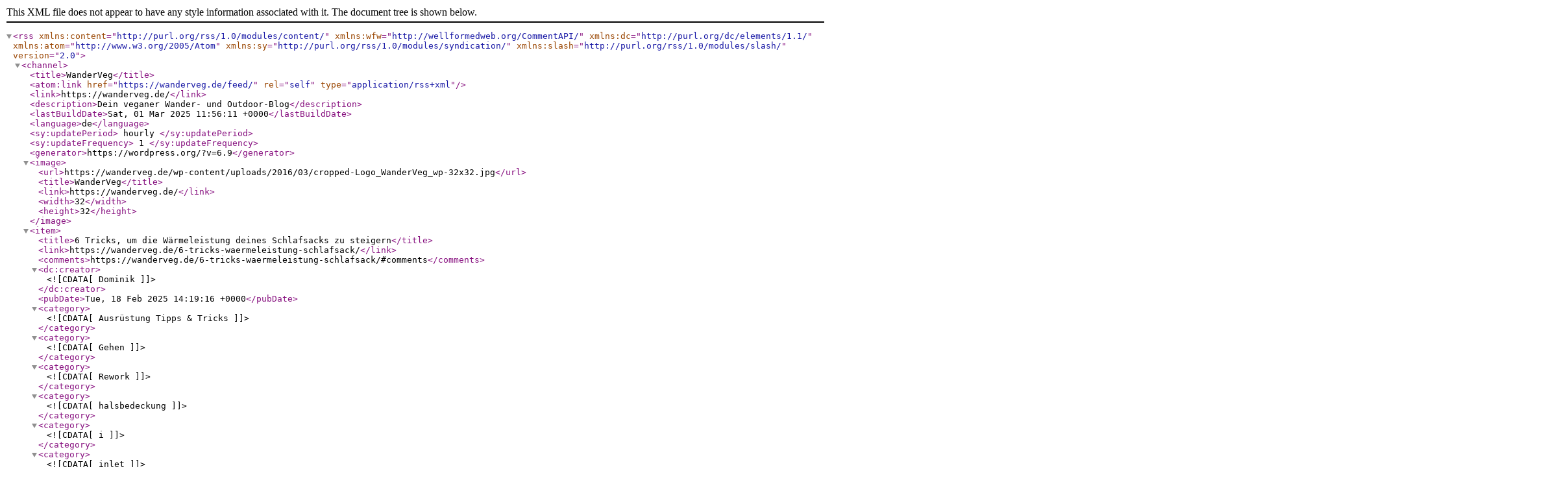

--- FILE ---
content_type: text/xml;charset=UTF-8
request_url: https://wanderveg.de/feed/
body_size: 54842
content:
<?xml version="1.0" encoding="UTF-8"?><rss version="2.0"
	xmlns:content="http://purl.org/rss/1.0/modules/content/"
	xmlns:wfw="http://wellformedweb.org/CommentAPI/"
	xmlns:dc="http://purl.org/dc/elements/1.1/"
	xmlns:atom="http://www.w3.org/2005/Atom"
	xmlns:sy="http://purl.org/rss/1.0/modules/syndication/"
	xmlns:slash="http://purl.org/rss/1.0/modules/slash/"
	>

<channel>
	<title>WanderVeg</title>
	<atom:link href="https://wanderveg.de/feed/" rel="self" type="application/rss+xml" />
	<link>https://wanderveg.de/</link>
	<description>Dein veganer Wander- und Outdoor-Blog</description>
	<lastBuildDate>Sat, 01 Mar 2025 11:56:11 +0000</lastBuildDate>
	<language>de</language>
	<sy:updatePeriod>
	hourly	</sy:updatePeriod>
	<sy:updateFrequency>
	1	</sy:updateFrequency>
	<generator>https://wordpress.org/?v=6.9</generator>

<image>
	<url>https://wanderveg.de/wp-content/uploads/2016/03/cropped-Logo_WanderVeg_wp-32x32.jpg</url>
	<title>WanderVeg</title>
	<link>https://wanderveg.de/</link>
	<width>32</width>
	<height>32</height>
</image> 
	<item>
		<title>6 Tricks, um die Wärmeleistung deines Schlafsacks zu steigern</title>
		<link>https://wanderveg.de/6-tricks-waermeleistung-schlafsack/</link>
					<comments>https://wanderveg.de/6-tricks-waermeleistung-schlafsack/#comments</comments>
		
		<dc:creator><![CDATA[Dominik]]></dc:creator>
		<pubDate>Tue, 18 Feb 2025 14:19:16 +0000</pubDate>
				<category><![CDATA[Ausrüstung Tipps & Tricks]]></category>
		<category><![CDATA[Gehen]]></category>
		<category><![CDATA[Rework]]></category>
		<category><![CDATA[halsbedeckung]]></category>
		<category><![CDATA[i]]></category>
		<category><![CDATA[inlet]]></category>
		<category><![CDATA[kalt]]></category>
		<category><![CDATA[kleidung]]></category>
		<category><![CDATA[kopfbedeckung]]></category>
		<category><![CDATA[kühl]]></category>
		<category><![CDATA[schal]]></category>
		<category><![CDATA[schlafen]]></category>
		<category><![CDATA[schlafsack]]></category>
		<category><![CDATA[warm]]></category>
		<category><![CDATA[wärmeleistung]]></category>
		<guid isPermaLink="false">http://k8682-3.server1.febas.net/?p=411</guid>

					<description><![CDATA[<p>Dieser Artikel wurde am 3. Juli 2016 veröffentlicht und am 18. Februar 2025 überarbeitet. Du liegst im Zelt, der Himmel ist sternenklar, es ist kalt. Du schaust dir den tollen Sternenhimmel über dir an und bist fasziniert über die unendlichen Weiten unseres Universums. Die folgenden Tricks helfen dir dabei, dass du den Sternenhimmel genießen kannst [&#8230;]</p>
<p>Der Beitrag <a href="https://wanderveg.de/6-tricks-waermeleistung-schlafsack/">6 Tricks, um die Wärmeleistung deines Schlafsacks zu steigern</a> erschien zuerst auf <a href="https://wanderveg.de">WanderVeg</a>.</p>
]]></description>
										<content:encoded><![CDATA[<p style="text-align: left;"><em>Dieser Artikel wurde am 3. Juli 2016 veröffentlicht und am 18. Februar 2025 überarbeitet.</em></p>
<p style="text-align: left;">Du liegst im Zelt, der Himmel ist sternenklar, es ist kalt. Du schaust dir den tollen Sternenhimmel über dir an und bist fasziniert über die unendlichen Weiten unseres Universums. Die folgenden Tricks helfen dir dabei, dass du den Sternenhimmel genießen kannst und die Kälte dich nicht davon abhält. Diese Erfahrung musste ich <a href="https://wanderveg.de/mein-veganer-jakobsweg-2015/">auf meiner ersten Reise auf dem Jakobsweg</a> machen. Ich versuchte bei Temperaturen zwischen 2 und 3°C in einem Wohnwagen auf einer Höhe von 1.200m zu schlafen. Doch das war in meinem Sommer-Schlafsack mit einer Komforttemperatur von +10°C gar nicht so einfach. Wenn dir erstmal kalt ist, ist wieder warm werden ein nahezu unmögliches Unterfangen.<span id="more-411"></span></p>
<h1 style="text-align: left;">Die Wärmeleistung deines Schlafsacks</h1>
<p style="text-align: left;">Bevor wir zu den Tricks kommen, mit denen du die Wärmeleistung deines Schlafsacks steigern kannst, gehe ich auf die verschiedenen Temperaturangaben auf deinem Schlafsack und damit auf die Wärmeleistung ein.</p>
<h2 style="text-align: left;">Die Temperaturangaben auf deinem Schlafsack und ihre Bedeutung</h2>
<p style="text-align: left;">Auf jedem in der EU gekauften Schlafsack findest du drei verschiedene Temperaturangaben.</p>
<ol style="text-align: left;">
<li>Die Komforttemperatur (die höchste angegebene Temperatur)</li>
<li>Die Grenztemperatur</li>
<li>Die Extremtemperatur (die niedrigste angegebene Temperatur)</li>
</ol>
<p style="text-align: left;">Diese Temperaturangaben sind nach der EU Norm <em><strong>EN 13537</strong></em> normiert und haben daher immer die gleiche Bedeutung.</p>
<ol style="text-align: left;">
<li><strong>Komforttemperatur:</strong> Diese Temperaturangabe bezieht sich auf die „Standard-Frau“ mit einer Größe von 1,60m und einem Gewicht von 60kg. Eine solche Frau kann bei dieser Temperatur komfortabel durchschlafen, wenn sie vollständig und in entspannter Körperhaltung im Schlafsack liegt.</li>
<li><strong>Grenztemperatur</strong>: Diese Temperaturangabe bezieht sich auf den „Standard-Mann“ mit einer Größe von 1,73m und einem Gewicht von 70kg. Ein solcher Mann friert bei dieser Temperatur gerade nicht, wenn er vollständig und in zusammengerollter Körperhaltung (Embryostellung) im Schlafsack liegt.</li>
<li><strong>Extremtemperatur</strong>: Dieser Wert wird wiederum unter Betrachtung der „Standard-Frau“ (1,60m groß, 60kg schwer) berechnet. Er gibt an, bei welcher Temperatur der Schlafsack eine Person sechs Stunden lang vor dem Erfrieren schützt. Es besteht jedoch das Risiko der (starken) Unterkühlung!</li>
</ol>
<p style="text-align: left;"><strong>Die Grenztemperatur ist die Temperatur, die für Vergleiche oder Artikelbezeichnungen genutzt wird!</strong></p>
<p style="text-align: left;">Wie so häufig bei Normen lässt sich durchaus hinterfragen, wen diese &#8222;Standard-Frau&#8220; und dieser &#8222;Standard-Mann&#8220; wirklich abdecken. Du hast, unabhängig von deinem Geschlecht ein anderes Temperaturempfinden als ich, und eine dritte Person, mit der wir beide uns vergleichen, hat wiederum ein anderes Temperaturempfinden. Deshalb gilt: achte darauf, was du brauchst. Wenn du schnell frierst, kauf dir einen Schlafsack, auf dem die Temperaturangaben etwas niedriger sind. Wenn du heißblütig bist, kannst du Gewicht sparen, da weniger gefütterte und damit nicht so warme Schlafsäcke gleichzeitig auch leichter sind.</p>
<p style="text-align: left;">Kommen wir nun zu den 6 Tricks:</p>
<h1 style="text-align: left;">Sechs Tricks, um die Wärmeleistung deines Schlafsacks zu steigern</h1>
<h2 style="text-align: left;">1. Lerne deinen Schlafsack kennen</h2>
<p style="text-align: left;">Der erste Trick ist fast zu einfach um wahr zu sein: <strong>Lerne deinen Schlafsack kennen und nutze all seine Funktionen</strong>. Viele Schlafsäcke kannst du per Kordel oder Reißverschluss komplett verschließen, die meisten lassen sich auch am Kopf bzw. Hals enger stellen bzw. haben eine Kapuze. Da sich die Luft im Schlafsack an der warmen Haut erwärmt, ist bei kalten Außentemperaturen das Ziel, den Luftaustausch zwischen der Luft in deinem Schlafsack und der Luft außerhalb möglichst gering zu halten. Das gelingt dadurch, dass du den Schlafsack so weit wie irgendwie möglich schließt, notfalls so weit, bis nur noch dein Mund bzw. deine Nase rausschauen.</p>
<h2 style="text-align: left;">2. Benutze ein Inlet</h2>
<p style="text-align: left;">Ein Inlet kannst du bei sommerlichen Temperaturen oder auch in Herbergen als Schlafsack benutzen. Es kann dir jedoch in kälteren Gefilden auch dabei helfen, dein &#8222;Schlafsack-Setup&#8220; variabler zu gestalten. Du schlüpfst erst in das Inlet und dann mit dem Inlet in den Schlafsack, hast also quasi einen Schlafsack im Schlafsack (siehe Nummer 3). Es gibt Inlets aus vielen verschiedenen Materialien, die alle ihre Vor- bzw. Nachteile bezüglich Wärmeleistung, Packmaß und Gewicht haben. Je nachdem, für welches Material du dich entscheidest, kannst du die Wärmeleistung deines Schlafsacks um 5°C +/- steigern.</p>
<h2 style="text-align: left;">3. Benutze zwei Schlafsäcke</h2>
<p style="text-align: left;">Mit zwei &#8222;richtigen&#8220; Schlafsäcken (statt einem Inlet und einem Schlafsack wie in Punkt 2) kannst du die Wärmeleistung viel besser steigern als mit einem Inlet. Damit bist du variabler und kannst selbst entscheiden, welche zwei Schlafsäcke für dein Abenteuer die richtigen sind. Wenn du zwei Schlafsäcke nutzen möchtest, läuft das genauso wie beim Inlet. Schlüpfe erst in den ersten Schlafsack und mit diesem dann in den zweiten Schlafsack. Je nachdem, wo und wann du unterwegs bist, kannst du die Schlafsäcke separat oder zusammen nutzen. Von daher empfehle ich dir, zwei Schlafsäcke mit unterschiedlichen Wärmeleistungen zu kombinieren, da du so die größtmögliche Flexibilität erhältst.</p>
<h2 style="text-align: left;">4. Zieh Kleidung an</h2>
<p style="text-align: left;">Wenn du dir das Geld für ein Inlet oder einen weiteren Schlafsack sparen möchtest, kannst du auch Kleidung in deinem Schlafsack tragen, um seine Wärmeleistung zu steigern. In Dokumentationen zu Expeditionen sieht man die Protagonist*innen bei Interviews in ihrem Zelt oft in ihrer dicken Montur. So legen sie sich auch in den Schlafsack, denn an den kältesten Orten der Welt ist selbst sind selbst Schlafsäcke mit Komfort-Temperaturen im zweistelligen Minus-Bereich nicht immer ausreichend (laut dem Hersteller Pajak ist sein Modell Radical 16H mit einer Komfort-Temperatur von -31°C der wärmste Schlafsack der Welt; um diese Wärmeleistung zu erreichen werden mehr als 1kg Daunen genutzt). Wenn das bei dir auch mal der Fall ist: Thermounterwäsche, ein Fleece-Pullover und eine warme Hose plus eine dicke Jacke helfen dabei, die Wärmeleistung deines Schlafsacks enorm zu steigern. Dabei spielt auch der nächste Trick eine wichtige Rolle.</p>
<h2 style="text-align: left;">5. Trage Kopf- und Halsbedeckung</h2>
<p style="text-align: left;">Wir verlieren sehr viel Wärme über den Kopf und den Halsbereich. Was ist also naheliegender, als eine warme Mütze und einen Schal im Schlafsack zu tragen, um die Wärmeleistung zu steigern? Der einfachste Trick ist gleichzeitig einer der effektivsten. Für mich hat er schon mehrere Male wunderbar funktioniert. Deshalb: Bewahre keinen kühlen Kopf, sondern einen warmen!</p>
<h2 style="text-align: left;">6. Nutze eine Isomatte</h2>
<p style="text-align: left;">Der letzte Tipp betrifft nicht direkt deinen Schlafsack, kann dir jedoch dabei helfen, deinen Schlafsack optimal zu nutzen. Wenn du direkt auf dem Boden liegst, bringt dir der Schlafsack mit den niedrigsten Komforttemperaturen nichts. Ohne Isolation unter dir hat dein Schlafsack so gut wie keine Wärmeleistung; beim Liegen drückst du die Unterseite des Schlafsacks durch dein Körpergewicht platt und liegst dadurch direkt auf dem Boden. Die Wärmeleistung deiner Schlafsack-Unterseite liegt in diesem Moment quasi bei Null. Das kannst du vermeiden, in dem du eine Isomatte nutzt. Bei der Isomatte gibt es den so genannten R-Wert. Je höher dieser Wert ist, desto höher ist die Isolationswirkung deiner Isomatte. Wenn du mehr darüber erfahren willst, <a href="https://wanderveg.de/ebook-basiswissen-wanderausruestung/">schau dir mein kostenloses e-Book &#8222;Basiswissen Wanderausrüstung&#8220; an</a>.</p>
<p style="text-align: left;"><em><strong>Hast du schon ähnliche Erfahrungen gemacht wie ich? Was sind deine Tipps, um die Wärmeleistung deines Schlafsacks zu steigern?</strong></em></p>
<p style="text-align: left;">
<span class="et_bloom_bottom_trigger"></span><p>Der Beitrag <a href="https://wanderveg.de/6-tricks-waermeleistung-schlafsack/">6 Tricks, um die Wärmeleistung deines Schlafsacks zu steigern</a> erschien zuerst auf <a href="https://wanderveg.de">WanderVeg</a>.</p>
]]></content:encoded>
					
					<wfw:commentRss>https://wanderveg.de/6-tricks-waermeleistung-schlafsack/feed/</wfw:commentRss>
			<slash:comments>1</slash:comments>
		
		
			</item>
		<item>
		<title>Diät für deine Ausrüstung – Mit diesen 8 Tipps bist du leichter unterwegs</title>
		<link>https://wanderveg.de/diaet-ausruestung/</link>
					<comments>https://wanderveg.de/diaet-ausruestung/#comments</comments>
		
		<dc:creator><![CDATA[Dominik]]></dc:creator>
		<pubDate>Wed, 11 Apr 2018 13:30:36 +0000</pubDate>
				<category><![CDATA[Ausrüstung Tipps & Tricks]]></category>
		<category><![CDATA[Gehen]]></category>
		<category><![CDATA[ausrüstung]]></category>
		<category><![CDATA[leicht]]></category>
		<category><![CDATA[leicht_unterwegs]]></category>
		<category><![CDATA[ultraleicht]]></category>
		<category><![CDATA[unterwegs]]></category>
		<category><![CDATA[wandern]]></category>
		<guid isPermaLink="false">http://k8682-3.server1.febas.net/?p=704</guid>

					<description><![CDATA[<p>Dieser Artikel wurde erstmals am 28. August 2016 veröffentlicht. Ich habe ihn am 11. April 2018 überarbeitet und ergänzt. Ich habe Artikel, die ich selbst gerne benutze, verlinkt. Wenn Du über diese Links einkaufst, erhalte ich eine kleine Provision, für dich bleibt der Preis natürlich der gleiche. Weniger Gewicht bedeutet für die meisten Pilger auch [&#8230;]</p>
<p>Der Beitrag <a href="https://wanderveg.de/diaet-ausruestung/">Diät für deine Ausrüstung – Mit diesen 8 Tipps bist du leichter unterwegs</a> erschien zuerst auf <a href="https://wanderveg.de">WanderVeg</a>.</p>
]]></description>
										<content:encoded><![CDATA[<p><em>Dieser Artikel wurde erstmals am 28. August 2016 veröffentlicht. Ich habe ihn am 11. April 2018 überarbeitet und ergänzt.</em></p>
<p style="text-align: justify;"><em>Ich habe Artikel, die ich selbst gerne benutze, verlinkt. Wenn Du über diese Links einkaufst, erhalte ich eine kleine Provision, für dich bleibt der Preis natürlich der gleiche.</em></p>
<p style="text-align: justify;">Weniger Gewicht bedeutet für die meisten Pilger auch weniger Schmerzen und damit mehr Zeit für das Wesentliche: die Beschäftigung mit sich, mit Mitpilgern, mit der tollen Landschaft und mit dem Weg. Deshalb schnapp&#8216; dir deine Ausrüstung und verpass&#8216; ihr eine Diät, um leichter unterwegs zu sein.</p>
<h2 style="text-align: justify;">Tipp 1: Nimm nur das Nötigste mit</h2>
<p style="text-align: justify;">Beim Niederschreiben des ersten Tipps dachte ich: &#8222;Dieser Tipp ist zu trivial, um ein Tipp zu sein.&#8220; Dabei ist er die Grundlage dafür, dass deine Ausrüstungs-Diät ohne Jojo-Effekt funktioniert. Während der Vorbereitung auf meine Reise fand ich schnell heraus, dass es sehr schwer ist, nur das Nötigste mitzunehmen. Brauche ich dieses und jenes wirklich? Kann ich nicht auch xyz dafür benutzen? Erfüllt die bereits vorhandene Ausrüstung noch ihren Zweck? Diese Fragen lassen sich nur individuell beantworten. Dennoch empfehle ich jedem, der mit dem Rucksack unterwegs ist, seine Ausrüstung auf Diät zu setzen. Bei längeren Touren zählt jedes Gramm. Für mich hat sich das Prinzip &#8222;Probieren geht Hand in Hand mit studieren&#8220; bewährt. Beobachte aufmerksam, was du unterwegs wirklich brauchst und was nach zwei Tagen ganz unten im Rucksack versauert. Auch für zukünftige Touren sind das wichtige Informationen.</p>
<p><a class="id=" href="https://wanderveg.de/wp-content/uploads/2016/08/Ausruestung_wanderveg.jpg" rel="prettyPhoto"><img loading="lazy" decoding="async" class="aligncenter wp-image-705 size-large" src="https://wanderveg.de/wp-content/uploads/2016/08/Ausruestung_wanderveg-1024x768.jpg" alt="Ausrüstung WanderVeg.de leichter unterwegs" width="669" height="502" srcset="https://wanderveg.de/wp-content/uploads/2016/08/Ausruestung_wanderveg-1024x768.jpg 1024w, https://wanderveg.de/wp-content/uploads/2016/08/Ausruestung_wanderveg-500x375.jpg 500w, https://wanderveg.de/wp-content/uploads/2016/08/Ausruestung_wanderveg-300x225.jpg 300w, https://wanderveg.de/wp-content/uploads/2016/08/Ausruestung_wanderveg-768x576.jpg 768w, https://wanderveg.de/wp-content/uploads/2016/08/Ausruestung_wanderveg.jpg 1200w" sizes="(max-width: 669px) 100vw, 669px" /></a></p>
<p style="text-align: justify;">Um beim Packen darauf zu achten, dass nur das Nötigste den Weg in den Rucksack findet, hat sich für mich folgende Vorgehensweise bewährt:<br />
<strong>Hinterfrage jeden Ausrüstungsgegenstand 3 Mal</strong>. Wenn du dir unsicher bist, frage dich, was das Schlimmste ist, was passieren kann, wenn du ihn nicht dabei hast? Denkst du, ohne diesen Gegenstand in Situationen geraten zu können, die deine Gesundheit und/oder die Gesundheit anderer gefährden könnten, ist die Antwort eindeutig: Ab in den Rucksack damit! Ist das nicht der Fall, lass‘ diesen Teil der Ausrüstung zu Hause.</p>
<h2 style="text-align: justify;">Tipp 2: Kauf deinen Rucksack eine Nummer kleiner</h2>
<p style="text-align: justify;">Wenn du Platz in deinem Rucksack hast nutzt du ihn auch aus. Einen Rucksack halb leer zu lassen fällt den meisten von uns schwer. Kauf den Rucksack einfach eine oder sogar zwei Nummern kleiner. Wenn du in der Klasse &#8222;65 Liter&#8220; spielst, versuch es mit einem Rucksack der 55 Liter-Klasse. Oder sogar in der mit 45 Litern? Ich selbst war mit 34 + 6 Litern drei Monate lang auf dem Jakobsweg unterwegs. Ich hatte kein Zelt dabei, habe aber drei paar Schuhe in den Rucksack gepackt. Mit dem Kauf eines kleinen Rucksacks zwingst du dich selbst dazu, Tipp 1 zu befolgen.</p>
<p style="text-align: justify;"><img loading="lazy" decoding="async" class="aligncenter wp-image-714" src="https://wanderveg.de/wp-content/uploads/2016/08/rucksaecke_wanderveg-1.jpg" alt="rucksaecke_wanderveg leichter unterwegs" width="700" height="394" srcset="https://wanderveg.de/wp-content/uploads/2016/08/rucksaecke_wanderveg-1.jpg 1200w, https://wanderveg.de/wp-content/uploads/2016/08/rucksaecke_wanderveg-1-500x281.jpg 500w, https://wanderveg.de/wp-content/uploads/2016/08/rucksaecke_wanderveg-1-300x169.jpg 300w, https://wanderveg.de/wp-content/uploads/2016/08/rucksaecke_wanderveg-1-768x432.jpg 768w, https://wanderveg.de/wp-content/uploads/2016/08/rucksaecke_wanderveg-1-1024x576.jpg 1024w" sizes="(max-width: 700px) 100vw, 700px" /></p>
<h2 style="text-align: justify;">Tipp 3: Kauf unterwegs ein</h2>
<p style="text-align: justify;">Proviant ist schwer. Wenn möglich, schleppe nicht alles mit sondern gehe unterwegs immer wieder einkaufen. Viele Lebensmittel sind mehrfach verpackt – lasse die Packungen direkt im Supermarkt oder noch besser: kauf‘ einfach ohne Verpackung ein. Gerade bei Obst und Gemüse ist das oft kein Problem. Beim Aufbrauchen deines Proviants arbeite dich vom Schwersten zum leichtesten durch. Achte außerdem auf eine gute Gewicht-Kalorien-Relation: in dieser Kategorie spielen Nüsse in der Champions-League!</p>
<h2 style="text-align: justify;">Tipp 4: Haushalte klug mit Wasser</h2>
<p style="text-align: justify;">Auf dem Jakobsweg ständig 5 Liter Wasser mit dir herumzuschleppen wäre nicht klug. Im Hochsommer bei 30°C ohne einen Schluck Wasser aufzubrechen ebenfalls. Wieviel Wasser du zu Tagesbeginn dabei hast ist also von vielen Faktoren abhängig. Generell lohnt es sich Wasser (und Essen) im Körper und nicht in deinem Rucksack zu transportieren. Dennoch solltest du nie ohne Wasservorrat auf den Weg starten.</p>
<p style="text-align: justify;"><a class="id=" href="https://wanderveg.de/wp-content/uploads/2016/08/wassertrinken_wanderveg.jpg" rel="prettyPhoto"><img loading="lazy" decoding="async" class="aligncenter wp-image-712" src="https://wanderveg.de/wp-content/uploads/2016/08/wassertrinken_wanderveg.jpg" alt="wassertrinken_wanderveg leichter unterwegs" width="450" height="600" srcset="https://wanderveg.de/wp-content/uploads/2016/08/wassertrinken_wanderveg.jpg 900w, https://wanderveg.de/wp-content/uploads/2016/08/wassertrinken_wanderveg-500x667.jpg 500w, https://wanderveg.de/wp-content/uploads/2016/08/wassertrinken_wanderveg-225x300.jpg 225w, https://wanderveg.de/wp-content/uploads/2016/08/wassertrinken_wanderveg-768x1024.jpg 768w" sizes="(max-width: 450px) 100vw, 450px" /></a></p>
<p style="text-align: justify;">Trinken ist wichtig. Hör deshalb auf deinen Körper und trinke, bevor du Durst bekommst. Da du nachts durch Schwitzen Flüssigkeit verlierst, trinke gleich nach dem Aufstehen mind. ein, besser zwei Gläser Wasser oder Tee. So kannst du mit einem positiven Wasserhaushalt auf den Weg starten. Weiterhin ist es sinnvoll, eine Trinkflasche (<a href="http://amzn.to/2bqEogf" target="_blank" rel="noopener">ich nutze eine Flasche von Nalgene</a>) mit mind. einem Liter Wasser mitzunehmen, den du immer als &#8222;Reserve&#8220; dabei haben solltest. Ans Trinken erinnert werde ich vom <a href="http://amzn.to/2bIXpK5">Trinkschlauch</a>, den ich auf Brusthöhe befestige.</p>
<h2 style="text-align: justify;">Tipp 5: Nutze das Zwiebelprinzip für dich</h2>
<p style="text-align: justify;">Kluge Köpfe toben sich in der Produktentwicklung aus, um die Ausrüstung noch ein bisschen funktioneller, besser und manchmal auch leichter zu machen. Das macht es für uns als Nutzer einfacher, mit möglichst wenig Gewicht unterwegs zu sein, erhöht jedoch die Komplexität. Das Zwiebelprinzip ist weit mehr als einfach nur viele Schichten übereinander anziehen. Viel wichtiger als die Anzahl der Schichten ist ihre Funktion. Nutze das Zwiebelprinzip klug für dich und kombiniere die richtigen Kleidungsstücke miteinander. Jedes Stück, dass von seiner Funktion her nicht zu deiner persönlichen Zwiebel passt, kann zu Hause bleiben. Mehr Infos dazu findest du in meinem kostenlosen e-Book – <a href="#ebook">das erhältst du hier!</a></p>
<h2 style="text-align: justify;">Tipp 6: Fang beim Kauf von Ultraleichtausrüstung mit der schwersten Ausrüstung an</h2>
<p style="text-align: justify;">Du hast noch keine Ausrüstung und beginnst bei Null? Dann empfehle ich dir, gleich auf das Gewicht deiner Schätze zu achten. Ich hatte den Luxus genau das tun zu können. Oftmals ist es auch eine finanzielle Frage, wieviel Gramm du wirklich sparen kannst, denn Ultraleicht-Ausrüstung ist oft teurer als „herkömmliche“ Ausrüstung.</p>
<p style="text-align: justify;">Hast du hingegen bereits Ausrüstung, möchtest aber dennoch Gewicht reduzieren, empfehle ich einen Blick auf die schweren Ausrüstungsgegenstände: deinen Rucksack, deinen Schlafsack, deine Isomatte und dein Zelt (falls du eines dabei hast). Hier lassen sich schnell mehrere hundert Gramm sparen, die sich eindeutig bemerkbar machen! Mein Rucksack wiegt weniger als 500g, <a href="https://wanderveg.de/produkt/hagloefs-lim-synthetic10/">mein Schlafsack</a> ist mit knappen 350g ein absolutes Leichtgewicht und es gibt <a href="https://amzn.to/2qriEUB" target="_blank" rel="noopener">Zwei-Personen-Zelte, die weniger als 2kg wiegen</a>. Oft lässt sich bei Auktionsplattformen oder Verkaufsgruppen in sozialen Medien das ein oder andere Schnäppchen machen.</p>
<h2 style="text-align: justify;">Tipp 7: Barfußsschuhe</h2>
<p style="text-align: justify;">Bei Tipp 2 habe ich geschrieben, dass ich drei Paar Schuhe in einem 34 + 6 Liter Rucksack dabei hatte. Kam dir das nicht etwas komisch vor? Wenn du mich kennst, musste es dir nicht komisch vorkommen. Du weißt, dass ich ein „Barfußjünger“ bin, seitdem ich auf meiner Reise beschwerden- und blasenfrei damit unterwegs war. Das waren viele meiner Mitpilger nicht. Barfußschuhe sind leichter als konventionelle Schuhe und um einiges flexibler – so lassen sie sich perfekt im Rucksack verstauen. Falls Barfußschuhe gar nicht dein Ding sind oder du aus anderen Gründen darauf verzichtest, probiere doch mal das Wandern in <a href="https://amzn.to/2EDEE3S">Multifunktionsschuhen</a> oder <a href="https://amzn.to/2quwKVA">Trail-Laufschuhen</a> aus.</p>
<p><a class="id=" href="https://wanderveg.de/wp-content/uploads/2016/07/trailfreak_lieferung.jpg" rel="prettyPhoto"><img loading="lazy" decoding="async" class="aligncenter wp-image-650" src="https://wanderveg.de/wp-content/uploads/2016/07/trailfreak_lieferung.jpg" alt="Barfußschuhe Wanderveg.de leichter unterwegs" width="600" height="338" srcset="https://wanderveg.de/wp-content/uploads/2016/07/trailfreak_lieferung.jpg 800w, https://wanderveg.de/wp-content/uploads/2016/07/trailfreak_lieferung-500x281.jpg 500w, https://wanderveg.de/wp-content/uploads/2016/07/trailfreak_lieferung-300x169.jpg 300w, https://wanderveg.de/wp-content/uploads/2016/07/trailfreak_lieferung-768x432.jpg 768w" sizes="(max-width: 600px) 100vw, 600px" /></a></p>
<p style="text-align: justify;">Du tust deinen Füßen einen Gefallen, wenn du auch mal barfuß unterwegs bist. Falls du Barfußschuhe mal ausprobieren möchtest, erhältst du mit dem Gutscheincode <strong>XVIC-DOAL-50KO</strong> 10% auf deinen Einkauf im <a href="http://www.vivobarefoot.de/?campaign=VIV/AF/DOAL/BT3p7vSCwE" target="_blank" rel="noopener">Onlineshop von Vivobarefoot</a>! Mehr zum Thema Barfußwandern findest du <a href="https://wanderveg.de/barfuss/">in diesem Artikel</a>.</p>
<h2>Tipp 8: Gib mir das letzte Hemd&#8230;ähm&#8230;Gramm</h2>
<p style="text-align: justify;">Du willst mit deiner Ausrüstung um das letzte Gramm feilschen? Werde kreativ. Dazu ein paar Denkanstöße:</p>
<ol>
<li style="text-align: justify;">Die meisten Rucksackbänder sind viel zu lang. Kürze sie, wenn du den Rucksack richtig eingestellt hast und sorge mit Hilfe eines Feuerzeugs dafür, dass sich die Bänder nach dem Abschneiden nicht aufdröseln können. Du weißt nicht, wie du deinen Rucksack richtig einstellst? Das und noch viel mehr erfährst du in meinem kostenlosen e-Book. <a href="#newsletter">Lad&#8216; es dir jetzt runter!</a></li>
<li style="text-align: justify;">Nutze Probepackungen von Kosmetika, wie es sie beispielsweise immer wieder in Starterbeuteln von Lauf- und Triathlonveranstaltungen gibt. Nimm Seife mit statt Duschgel in der Plastikflasche. Sie hält länger und wiegt meist nicht so viel, wie eine volle Flasche Duschgel.</li>
<li>Reiß aus deinem <a href="https://amzn.to/2IQ0jsb">Reiseführer</a> die Seiten mit den Wegbeschreibungen heraus, die du bereits hinter dir gelassen hast. Papier ist schwer und so lässt sich schnell viel Gewicht einsparen.</li>
</ol>
<p style="text-align: justify;">Und zum Abschluss noch drei Varianten für die richtigen Grammjäger:</p>
<ol>
<li style="text-align: justify;">Kürze deine Zahnbürste</li>
<li style="text-align: justify;">Schneide die Zettelchen aus deiner Kleidung heraus</li>
<li style="text-align: justify;">Schneide deine Isomatte auf deine Körperform zu</li>
</ol>
<h2>Weiterführende Informationen</h2>
<p style="text-align: justify;">Ich habe in <a href="http://amzn.to/2bzILRU" target="_blank" rel="noopener">Stefan Dapprichs Buch</a> eine Menge über Ultraleicht-Trekking gelernt und blättere regelmäßig darin herum. Ich kann dir „Trekking Ultraleicht“ also wärmstens empfehlen, wenn du noch mehr über das Thema erfahren möchtest. Unter <a href="http://www.ultraleicht-trekking.com/" target="_blank" rel="noopener">http://www.ultraleicht-trekking.com/</a> findest du ein Forum zum Austausch mit anderen Ultraleicht-Trekkern.</p>
<h3></h3>
<h3 style="text-align: justify;">Was sind deine Tipps zum Sparen von Gewicht? Ich freue mich auf deinen Kommentar!</h3>
<span class="et_bloom_bottom_trigger"></span><p>Der Beitrag <a href="https://wanderveg.de/diaet-ausruestung/">Diät für deine Ausrüstung – Mit diesen 8 Tipps bist du leichter unterwegs</a> erschien zuerst auf <a href="https://wanderveg.de">WanderVeg</a>.</p>
]]></content:encoded>
					
					<wfw:commentRss>https://wanderveg.de/diaet-ausruestung/feed/</wfw:commentRss>
			<slash:comments>4</slash:comments>
		
		
			</item>
		<item>
		<title>11 Dinge, die du vor deiner ersten Reise auf dem Jakobsweg wissen musst</title>
		<link>https://wanderveg.de/11-dinge-erster-jakobsweg/</link>
					<comments>https://wanderveg.de/11-dinge-erster-jakobsweg/#comments</comments>
		
		<dc:creator><![CDATA[Dominik]]></dc:creator>
		<pubDate>Tue, 13 Mar 2018 20:45:55 +0000</pubDate>
				<category><![CDATA[Jakobsweg]]></category>
		<category><![CDATA[Notizbuch]]></category>
		<category><![CDATA[allround]]></category>
		<category><![CDATA[anfänger]]></category>
		<category><![CDATA[ausrüstung]]></category>
		<category><![CDATA[dein weg]]></category>
		<category><![CDATA[erste reise auf dem jakobsweg]]></category>
		<category><![CDATA[erster jakobsweg]]></category>
		<category><![CDATA[gelber pfeil]]></category>
		<category><![CDATA[jakobsweg]]></category>
		<category><![CDATA[jakobsweg-anfänger]]></category>
		<category><![CDATA[pilgerausweis]]></category>
		<category><![CDATA[pilgern]]></category>
		<category><![CDATA[pilgerreise]]></category>
		<category><![CDATA[smartphone]]></category>
		<category><![CDATA[wasser]]></category>
		<guid isPermaLink="false">http://k8682-3.server1.febas.net/?p=338</guid>

					<description><![CDATA[<p>Der Jakobsweg zieht von Jahr zu Jahr mehr Menschen an. Während im Jahr 2005 ca. 93.000 Menschen in Santiago de Compostela ankamen und die Compostela im Pilgerbüro abholten, waren es im Jahr 2015 schon über 260.000. Das entspricht fast einer Verdreifachung in 10 Jahren. Ich war letztes Jahr von Köln aus 88 Tage auf dem Jakobsweg unterwegs [&#8230;]</p>
<p>Der Beitrag <a href="https://wanderveg.de/11-dinge-erster-jakobsweg/">11 Dinge, die du vor deiner ersten Reise auf dem Jakobsweg wissen musst</a> erschien zuerst auf <a href="https://wanderveg.de">WanderVeg</a>.</p>
]]></description>
										<content:encoded><![CDATA[<p style="text-align: justify;">Der Jakobsweg zieht von Jahr zu Jahr mehr Menschen an. Während im Jahr 2005 ca. 93.000 Menschen in Santiago de Compostela ankamen und die Compostela im Pilgerbüro abholten, waren es im Jahr 2015 schon über 260.000. Das entspricht fast einer Verdreifachung in 10 Jahren. <a href="http://jakobsweg.wanderveg.de" target="_blank" rel="noopener">Ich war letztes Jahr von Köln aus 88 Tage auf dem Jakobsweg unterwegs</a> und bin dieses Jahr gemeinsam mit Stefano in Porto gestartet, um von dort aus in 12 Tagen nach Santiago zu gehen. Mit meinen 11 Tipps meisterst du den Jakobsweg entspannter! <span id="more-338"></span></p>
<p style="text-align: justify;"><em>Diesen Artikel habe ich ursprünglich am 5. Juni 2016 veröffentlicht. Ich habe ihn am 13. März 2018 überarbeitet und ergänzt.</em></p>
<p style="text-align: justify;"><em>Ich habe Artikel, die ich selbst gerne benutze, verlinkt. Wenn Du über diese Links einkaufst, erhalte ich eine kleine Provision, für dich bleibt der Preis natürlich der gleiche.</em></p>
<h1 style="text-align: justify;">11 Dinge, die du vor deiner ersten Reise auf dem Jakobsweg wissen musst</h1>
<p style="text-align: justify;">Ich habe seit meiner Kündigung Mitte letzten Jahres insgesamt 100 Tage und rund 3.500 Kilometern auf neun verschiedenen Jakobswegen zurückgelegt. Die Tipps, die ich für dich zusammengestellt habe, helfen dir dabei, deinen ersten Jakobsweg entspannt anzugehen und dir das Leben auf dem Camino leichter zu machen. Deshalb spanne ich dich auch nicht auf die Folter und lege gleich los. Ich habe Ausrüstung, die ich selbst gerne benutze, verlinkt – wenn du über diese Links einkaufst, erhalte ich eine kleine Provision – für dich bleibt der Preis natürlich der gleiche. Los geht&#8217;s:</p>
<h2 style="text-align: justify;">1. Weniger ist mehr!</h2>
<p style="text-align: justify;">Beim Packen gilt der Leitsatz <strong>weniger ist mehr</strong>! Klar ist die zweite Regenjacke, der dritte Pullover und die vierte Unterhose schön und wägt dich in der Sicherheit, immer Ersatz zu haben. Das macht jedoch nicht nur dein Gepäck schwerer sondern verkompliziert auch das tägliche Packen deines Rucksacks! Ich empfehle dir, deiner Ausrüstung vor deiner Abreise eine Diät zu verpassen. Einen Artikel darüber, wie das funktioniert, findest du <a href="https://wanderveg.de/diaet-ausruestung/">hier</a>.</p>
<h2 style="text-align: justify;">2. Dein Smartphone kann alles &#8211; naja, fast!</h2>
<p style="text-align: justify;">Ich weiß, dass <strong>Smartphones</strong> auf dem Jakobsweg eine große Plage sein können. Dennoch sind sie ein <strong>Allround-Tool</strong>, wenn du sie richtig einsetzt. Das Handy kann dir als Wecker (bitte mit Vibrationsalarm im Schlafsack!), Notizbuch, e-Book Reader, Kamera, Taschenlampe, Adressbuch, mp3-Player und als Navigationshilfe dienen. Ich hatte meine Reiseführer digitalisiert, um Gewicht zu sparen. Jetzt wirst du vielleicht denken: &#8222;Ich will gar nicht erreichbar sein.&#8220; Sehr gute Entscheidung &#8211; das kann ich absolut nachvollziehen. Gut, dass Smartphones auch dafür eine Funktion haben: <strong>den Flugmodus</strong>. Das ist die wichtigste Funktion auf dem Jakobsweg, denn nichts lenkt dich mehr von der Faszination des Weges ab, als dein Handy. Lass das Smartphone auch mal (am besten häufig) komplett im Rucksack verstaut, damit der Griff danach nicht leicht fällt</p>
<h2 style="text-align: justify;">3. Nutze die Schwarmeigenschaften der anderen!</h2>
<p style="text-align: justify;">Viele deutsche Pilger benutzen entweder den Reiseführer aus dem <a href="https://www.amazon.de/s/ref=as_li_ss_tl?_encoding=UTF8&amp;camp=1638&amp;creative=19454&amp;field-keywords=outdoor%20jakobsweg&amp;linkCode=ur2&amp;site-redirect=de&amp;tag=domibility-21&amp;url=search-alias%3Daps" target="_blank" rel="noopener">Outdoor-Verlag</a> oder dem <a href="https://www.amazon.de/s/ref=as_li_ss_tl?_encoding=UTF8&amp;camp=1638&amp;creative=19454&amp;field-keywords=rother%20jakobsweg&amp;linkCode=ur2&amp;rh=i%3Aaps%2Ck%3Arother%20jakobsweg&amp;site-redirect=de&amp;tag=domibility-21&amp;url=search-alias%3Daps" target="_blank" rel="noopener">Rother-Verlag</a>. &#8222;Den Rother&#8220; gibt es in verschiedenen Sprachen &#8211; er wird also nicht nur von Deutschen genutzt. Wenn du die in den Reiseführern vorgeschlagenen Routen gehst, wirst du, vor allem in der Hauptsaison, viele Pilger treffen. Falls du das möchtest &#8211; perfekt. Falls du Zeit für dich möchtest, <strong>gehe azyklisch</strong>. So entkommst du den Pilgermassen und musst dich nicht um dein Bett in einer Herberge sorgen. Pilgermassen triffst du vor allem zur Hauptsaison (Mai &#8211; August) auf dem Camino Francés. Pilgern wird jedoch generell beliebter und damit werden auch die restlichen Jakobswege von Jahr zu Jahr voller. Wenn du wirklich ganz allein unterwegs sein willst, kann ich dir die deutschen Jakobswege ans Herz legen.</p>
<h2 style="text-align: justify;">4. Der gelbe Pfeil ist für dich da!</h2>
<p style="text-align: justify;">Der gelbe Pfeil zeigt dir den Weg. Wenn du in Spanien unterwegs bist, benötigst du keine zusätzliche Karte und kannst, wie mein Pilgergefährte Maarten sagen würde, &#8222;mit dem Flow gehen&#8220;. Je nachdem auf welchem Jakobsweg du unterwegs bist, solltest du aufgrund der Abstände der Pilgerherbergen zumindest grob planen, wohin du gehen möchtest. Du kannst natürlich auch ein Zelt mitnehmen und anhalten, wannimmer du willst (Achtung: wildes Campen ist in Spanien nicht erlaubt). Doch nicht nur Spanien hält Wegweise für dich bereit &#8211; in Deutschland habe ich vor allem auf dem <a href="http://amzn.to/2tLJyvq" target="_blank" rel="noopener">linksrheinischen Jakobsweg</a> sehr gute Erfahrungen mit der Beschilderung gemacht. Dort habe ich mein <a href="http://amzn.to/2p9Kvcl" target="_blank" rel="noopener">GPS-Gerät</a> nur ganz selten genutzt.</p>
<p style="text-align: justify;"><img loading="lazy" decoding="async" class="aligncenter wp-image-352" src="https://wanderveg.de/wp-content/uploads/2016/04/gelberPfeil_wanderVeg.jpg" alt="Der gelbe Pfeil zeigt dir den Weg!" width="500" height="281" srcset="https://wanderveg.de/wp-content/uploads/2016/04/gelberPfeil_wanderVeg.jpg 800w, https://wanderveg.de/wp-content/uploads/2016/04/gelberPfeil_wanderVeg-500x281.jpg 500w, https://wanderveg.de/wp-content/uploads/2016/04/gelberPfeil_wanderVeg-300x169.jpg 300w, https://wanderveg.de/wp-content/uploads/2016/04/gelberPfeil_wanderVeg-768x432.jpg 768w" sizes="(max-width: 500px) 100vw, 500px" /><img alt="" /></p>
<h2 style="text-align: justify;">5. Weis&#8216; dich aus!</h2>
<p style="text-align: justify;">Du benötigst in vielen Herbergen in Spanien (und anderen Ländern wie Portugal oder Frankreich) einen <strong>Pilgerausweis </strong>(du erhältst ihn beispielsweise im <a href="http://www.pilginoshop.com/Pilgerausweis-credencial-del-peregrino" target="_blank" rel="noopener">Pilgino-Shop</a> &#8211; den Inhaber habe ich übrigens auf meiner ersten Jakobsweg-Reise kennengelernt). Anfangs fand ich das &#8222;Stempel-Sammeln&#8220; nicht wirklich interessant und eher lästig. Je voller mein Pilgerpass wurde, desto schöner fand ich ihn. Wenn ich heute in Erinnerungen schwelge, packe ich den Pilgerpass aus und schaue mir die Stempel an &#8211; mit vielen verbinde ich Erinnerungen an Orte, Menschen und einzigartige Erlebnisse. Der Pilgerpass ist im Nachhinein ein tolles Andenken an eine extrem spannende Zeit.</p>
<p style="text-align: justify;"><a class="id=" href="https://wanderveg.de/wp-content/uploads/2016/04/pilgerausweis_WanderVeg.jpg" rel="prettyPhoto"><img loading="lazy" decoding="async" class="aligncenter wp-image-351" src="https://wanderveg.de/wp-content/uploads/2016/04/pilgerausweis_WanderVeg.jpg" alt="pilgerausweis_WanderVeg" width="1003" height="127" /></a></p>
<h2 style="text-align: justify;">6. Ein Sommerschlafack reicht aus!</h2>
<p style="text-align: justify;">Ein dünner <a href="https://www.amazon.de/gp/search/ref=as_li_ss_tl?ie=UTF8&amp;bbn=3024235031&amp;camp=1638&amp;creative=19454&amp;fst=as%3Aoff&amp;keywords=schlafsack%20ultraleicht&amp;linkCode=ur2&amp;qid=1465119017&amp;rh=n%3A16435051%2Ck%3Aschlafsack%20ultraleicht%2Cn%3A!16435121%2Cn%3A16435151%2Cn%3A3024224031%2Cn%3A3024235031%2Cp_n_feature_four_browse-bin%3A3045875031&amp;rnid=3045873031&amp;site-redirect=de&amp;tag=domibility-21" target="_blank" rel="noopener">Sommerschlafsack</a> reicht im Frühling, Sommer und Herbst vollkommen aus. Die meisten Herbergen bieten dir zusätzlich zu deinem Bett auch Wolldecken an. Die Herbergen, die keine Wolldecken haben, besitzen meist eine Heizung und machen damit einen schweren, warmen Schlafsack überflüssig.</p>
<p style="text-align: justify;"><strong>Aber Achtung:</strong> Jeder empfindet Wärme bzw. Kälte anders. Für mich war ein Schlafsack mit einer Komforttemperatur von +10°C oftmals zu warm. Wenn du schnell frierst, solltest du zur Sicherheit vielleicht eine etwas wärmere Variante wählen.</p>
<h2 style="text-align: justify;">7. Nur trockenes Equipment ist gutes Equipment!</h2>
<p style="text-align: justify;">Auch in Spanien regnet es ab und an. In manchen Regionen, wie beispielsweise Galicien, auch gerne mal häufiger.<strong> Achte darauf, dass deine Sachen im Rucksack trocken bleiben</strong>. Sind deine Sachen einmal komplett nass, ist es schwer, sie wieder trocken zu bekommen. Damit die Sachen im Rucksack gar nicht erst nass werden, empfehle dir wasserdichte Packbeutel. Diese sollten &#8222;raschelfrei&#8220; sein, damit du den anderen Pilgern beim Aus- und Einpacken nicht auf die Nerven gehst, was leider mit Gefrierbeuteln immer wieder passiert. Ich habe sehr gut Erfahrungen mit den <a href="https://www.amazon.de/s/ref=as_li_ss_tl?_encoding=UTF8&amp;camp=1638&amp;creative=19454&amp;field-keywords=sea%20to%20summit%20packsack&amp;linkCode=ur2&amp;rh=n%3A3024235031%2Ck%3Asea%20to%20summit%20packsack&amp;site-redirect=de&amp;tag=domibility-21&amp;url=node%3D3024235031" target="_blank" rel="noopener">Packbeuteln von Sea to Summit</a> gemacht.</p>
<p style="text-align: justify;">Um deine Gesundheit nicht aufs Spiel zu setzen und keine Grippe zu riskieren solltest du natürlich auch dafür sorgen, dass du selbst trocken bleibst. Mir hat dabei eine <a href="http://amzn.to/2pcFHSx" target="_blank" rel="noopener">Regenjacke</a> geholfen, die atmungsaktiv ist &#8211; ich habe mich darin also auch nich nassgeschwitzt. Andere schwören hingegen auf einen <a href="http://amzn.to/2p8Lmdl" target="_blank" rel="noopener">Poncho</a>. Am besten probierst du vorher aus, was für dich besser passt.</p>
<h2 style="text-align: justify;">8. Wasser ist dein Lebenselixier!</h2>
<p style="text-align: justify;"><strong>Starte morgens mit genügend Wasser</strong>. Auf vielen Jakobswegen gibt es immer wieder Brunnen unterwegs, je nach Temperatur können jedoch schon fünf Kilometer ohne Wasser ein Kampf mit dem Tod durch Verdursten (minimale Übertreibung ;-)) sein. Ich hatte auf meinem zweiten Jakobsweg <a href="http://www.amazon.de/gp/product/B001N7V1QG/ref=as_li_tl?ie=UTF8&amp;camp=1638&amp;creative=19454&amp;creativeASIN=B001N7V1QG&amp;linkCode=as2&amp;tag=domibility-21" target="_blank" rel="noopener">eine Trinkflasche</a> inklusive <a href="http://www.amazon.de/gp/product/B001GHIPDA/ref=as_li_tl?ie=UTF8&amp;camp=1638&amp;creative=19454&amp;creativeASIN=B001GHIPDA&amp;linkCode=as2&amp;tag=domibility-21" target="_blank" rel="noopener">Trinksystem</a> dabei &#8211; dadurch hilfst du zusätzlich, den Plastikmüll zu reduzieren (der dir in Spanien, Portugal und Frankreich noch stärker auffallen wird als bei uns in Deutschland).</p>
<p style="text-align: justify;"><img loading="lazy" decoding="async" class="aligncenter wp-image-350" src="https://wanderveg.de/wp-content/uploads/2016/04/wasser_lebenselixier_wanderVeg.jpg" alt="wasser_lebenselixier_wanderVeg" width="400" height="533" srcset="https://wanderveg.de/wp-content/uploads/2016/04/wasser_lebenselixier_wanderVeg.jpg 600w, https://wanderveg.de/wp-content/uploads/2016/04/wasser_lebenselixier_wanderVeg-500x667.jpg 500w, https://wanderveg.de/wp-content/uploads/2016/04/wasser_lebenselixier_wanderVeg-225x300.jpg 225w" sizes="(max-width: 400px) 100vw, 400px" /></p>
<h2 style="text-align: justify;">9. Das Taxi kennt den Weg!</h2>
<p style="text-align: justify;">Auf den Jakobswegen gibt es immer mehr <strong>private Fahrdienste und Angebote von Taxianbietern</strong>. Während die einen die Kommerzialisierung kritisieren, freuen sich die anderen, einen solchen Service in Anspruch nehmen zu können. <strong>Höre auf deinen Körper!</strong> Wenn du Schmerzen hast oder aus sonstigen Gründen nicht weitergehen kannst, nutze diese Services, bevor du dir eine Verletzung zuziehst und deine Reise im schlimmsten Fall abbrechen musst. <a href="https://wanderveg.de/10-tipps-weniger-schmerzen-wandern/">Meine 10 Tipps für weniger Schmerzen beim Wandern</a> können dir dabei helfen, Schmerzen zu verhindern!</p>
<h2 style="text-align: justify;">10. Gehe deinen Weg!</h2>
<p style="text-align: justify;"><strong>Gehe deinen Weg</strong>. Du musst niemandem etwas beweisen und willst dir persönlich etwas Gutes tun. Auch auf den Jakobswegen gibt es Menschen, die andere mit großen Kilometerzahlen, langen Touren, viel oder wenig Gepäck oder was auch immer beeindrucken wollen. Lass dich nicht davon mitreißen oder ansticheln. Entscheide selbst, was für dich richtig ist! Entscheide selbst, mit wem du deinen Weg teilen willst und trenne dich von Weggefährten, die dir mehr Ärger als Freude bereiten. <strong>Es ist dein Weg!</strong></p>
<h2 style="text-align: justify;">11. Sei offen!</h2>
<p style="text-align: justify;">Natürlich kann ich dir nicht deine eigenen Erfahrungen &#8222;vorwegnehmen&#8220; &#8211; die musst du schon noch selbst machen. Aber das ist das tolle am Jakobsweg &#8211; jeder macht eigene Erfahrungen. Selbst wenn ich dir die Erfahrungen vorwegnehmen könnte, würde ich das nicht wollen. Ich weiß, dass die Erfahrungen die du auf dem Jakobsweg machst, dein Leben verändern können. Mit dieser Erwartungshaltung an deine erste Pilgerreise heranzugehen wäre jedoch vielleicht etwas zu viel des Guten. <strong>Sei offen für das, was der Weg für dich bereithält.</strong> Dann wirst du die &#8222;Camino-Magie&#8220; spüren und mit einem breiten Grinsen in Santiago de Compostela einlaufen.</p>
<p style="text-align: justify;"><em><strong>Warst du schonmal auf einem Jakobsweg unterwegs und hast noch weitere Tipps? Oder möchtest du bald einen Jakobsweg gehen und hast noch Fragen zur Vorbereitung? Lass&#8216; es mich wissen und hinterlasse mir einen Kommentar oder sende mir eine <a href="mailto:dominik@k8682-3.server1.febas.net">e-Mail</a>!</strong></em></p>
<span class="et_bloom_bottom_trigger"></span><p>Der Beitrag <a href="https://wanderveg.de/11-dinge-erster-jakobsweg/">11 Dinge, die du vor deiner ersten Reise auf dem Jakobsweg wissen musst</a> erschien zuerst auf <a href="https://wanderveg.de">WanderVeg</a>.</p>
]]></content:encoded>
					
					<wfw:commentRss>https://wanderveg.de/11-dinge-erster-jakobsweg/feed/</wfw:commentRss>
			<slash:comments>12</slash:comments>
		
		
			</item>
		<item>
		<title>Die 8 wichtigsten Fragen der Jakobsweg-Vorbereitung</title>
		<link>https://wanderveg.de/jakobsweg-vorbereitung/</link>
					<comments>https://wanderveg.de/jakobsweg-vorbereitung/#comments</comments>
		
		<dc:creator><![CDATA[Dominik]]></dc:creator>
		<pubDate>Mon, 29 Jan 2018 12:49:29 +0000</pubDate>
				<category><![CDATA[Jakobsweg]]></category>
		<category><![CDATA[Unterwegs Tipps & Tricks]]></category>
		<category><![CDATA[camino]]></category>
		<category><![CDATA[camino vorbereitung]]></category>
		<category><![CDATA[jakobsweg]]></category>
		<category><![CDATA[jakobsweg-vorbereitung]]></category>
		<category><![CDATA[packliste]]></category>
		<category><![CDATA[vorbereitung]]></category>
		<guid isPermaLink="false">http://k8682-3.server1.febas.net/?p=1322</guid>

					<description><![CDATA[<p>Dieser Artikel ist am 17.12.2015 auf meinem Blog domibility.de erschienen und wurde vor der Veröffentlichung auf wanderveg.de überarbeitet. Ich habe ein paar Produkte verlinkt. Wenn Du über diesen Link einkaufst, erhalte ich eine kleine Provision – für Dich bleibt der Preis natürlich der gleiche! Meine Reise auf dem Jakobsweg hat mein komplettes Jahr 2015 bestimmt. Ich [&#8230;]</p>
<p>Der Beitrag <a href="https://wanderveg.de/jakobsweg-vorbereitung/">Die 8 wichtigsten Fragen der Jakobsweg-Vorbereitung</a> erschien zuerst auf <a href="https://wanderveg.de">WanderVeg</a>.</p>
]]></description>
										<content:encoded><![CDATA[<p><em>Dieser Artikel ist am 17.12.2015 auf meinem Blog <a href="http://domibility.de">domibility.de</a> erschienen und wurde vor der Veröffentlichung auf <a href="https://wanderveg.de">wanderveg.de</a> überarbeitet. </em><em>Ich habe ein paar Produkte verlinkt. Wenn Du über diesen Link einkaufst, erhalte ich eine kleine Provision – für Dich bleibt der Preis natürlich der gleiche!</em></p>
<p style="text-align: justify;"><a href="http://jakobsweg.wanderveg.de" target="_blank" rel="noopener">Meine Reise auf dem Jakobsweg</a> hat mein komplettes Jahr 2015 bestimmt. Ich habe bereits im März mit der Jakobsweg-Vorbereitung begonnen, habe Unmengen an Büchern und Blogs zu dem Thema gelesen und war anschließend 88 Tage auf meiner Reise von Köln nach Finisterra ans Ende der Welt. Dieses Abenteuer hat mein Leben verändert und wird mir immer im Gedächtnis bleiben. Ich bin gestärkt von dieser Reise zurückgekehrt mit vielen Erkenntnissen, von denen ich einige bereits mit Dir geteilt habe.</p>
<p style="text-align: justify;">Eine gute Vorbereitung gehört für mich zum Jakobsweg dazu, damit du die Zeit vor Ort voll auskosten kannst. Ich weiß, dass die Worte Jakobsweg und Planung zunächst widersprüchlich klingen. Schließlich gehen viele Pilger den Weg auch, um nicht jeden Tag von morgens bis abends nach einem festen Plan zu leben und selbst die Kontrolle über ihr Leben zurückzugewinnen. Mein Weggefährte Maarten hat es in passende Worte gepackt: &#8222;Go with the flow.&#8220; Sobald du unterwegs bist ist das eine sehr gute Vorgehensweise. Bis dahin lohnt es sich aber, einige Fragen zu beantworten, um möglichst viele Erkenntnisse aus deiner Reise auf dem Jakobsweg zu ziehen.</p>
<h1 style="text-align: justify;">Diese 8 Fragen solltest du bei deiner Jakobsweg-Vorbereitung klären</h1>
<h2 style="text-align: justify;">1. Frage zur Jakobsweg-Vorbereitung: Wie viel Zeit steht dir zur Verfügung?</h2>
<p style="text-align: justify;">Zeit ist ein wichtiges Gut. Die meisten von uns haben nicht unbegrenzt Zeit und können nicht einfach mal drei Monate auf Jakobswegen unterwegs sein. Deshalb ist die wirklich zentrale Frage, wie viel Zeit du dir für deine Reise auf dem Jakobsweg nehmen willst oder kannst. Diese Frage ist richtungsweisend für die komplette Reise. Je mehr Zeit du hast, desto länger kannst du unterwegs sein und desto länger kann auch die zurückzulegende Strecke sein.</p>
<p style="text-align: justify;"><em>Meine Erfahrung: 3 Wochen sollten es mindestens sein. Wenn du weniger Zeit hast, fällt es schwer, sich gedanklich vom Alltag zu lösen und in einen &#8222;Flow-Zustand&#8220; zu gelangen, auch weil dein Körper sich zunächst an die tägliche Belastung gewöhnen muss. Bezüglich der Maximaldauer habe ich keine Empfehlung &#8211; 88 Tage waren mir auf jeden Fall immer noch nicht zu lange.</em></p>
<h2 style="text-align: justify;">2. Frage zur Jakobsweg-Vorbereitung: Wie viel Budget steht dir zur Verfügung?</h2>
<p style="text-align: justify;">Ebenfalls richtungsweisend ist die Frage nach dem Budget, welches du bereit bist, für deine Reise auf dem Jakobsweg auszugeben. Ich habe unterwegs Menschen getroffen, die mit 7€ pro Tag geplant haben. Ich habe insgesamt (mit den Zugfahrten nach Hause) rund 46€ / Tag benötigt. Dass der Unterschied zwischen 7€ und 46€ ziemlich groß ist, muss ich dir wahrscheinlich nicht vorrechnen. Das Budget, das dir zur Verfügung steht, ist ausschlaggebend dafür, wo du übernachtest und wie du dich unterwegs ernährst. In Hotels und Pensionen zu schlafen und täglich im Restaurant zu essen ist teurer, als in Herbergen unterzukommen und mit anderen Pilgern gemeinsam zu kochen. Dein Budget ist ebenfalls entscheidend für die nächste Frage, denn Pilgern ist in Deutschland und Frankreich teurer als in Spanien und Portugal.</p>
<p style="text-align: justify;"><em>Meine Erfahrung: Geißel Dich nicht mit einem zu kleinen Budget &#8211; der Jakobsweg ist entbehrungsreich genug. Deine Ernährung und Regeneration unterwegs sind wichtig, denn die Belastung für deinen Körper ist überdurchschnittlich hoch. 46€ / Tag ist allerdings ein sehr hoher Betrag, der vor allem von den teuren Unterkünften in Deutschland und Frankreich herrührt (durchschnittlich über 26€ meines Tagesbudgets von 46€ gehen zu Lasten der Übernachtungskosten). Irgendwo zwischen 7€ und 46€ liegt die goldene Mitte, mit der du gut und ohne zu große Entbehrungen (ernährungs- und schlaftechnischer Natur) über die Runden kommst: 15 &#8211; 30€ / Tag sind absolut realistisch.</em></p>
<h2 style="text-align: justify;">3. Frage zur Jakobsweg-Vorbereitung: Wo willst du starten?</h2>
<p style="text-align: justify;">Der bekannteste Startort für den Jakobsweg ist Saint-Jean-Pied-de-Port direkt an der spanischen Grenze. Von dort starten viele Pilger auf den <a href="http://amzn.to/2DHaqNO" target="_blank" rel="noopener">Camino Francés</a>. Um auf den <a href="http://amzn.to/2niAYyq" target="_blank" rel="noopener">Camino del Norte</a>, also den Küstenweg zu gelangen, starten Pilger gewöhnlicherweise in Irun. Irun befindet sich bereits in Spanien, jedoch ebenfalls direkt an der Grenze zu Frankreich. Es gibt in ganz Europa Jakobswege, d.h. du bist nicht an diese Startorte gebunden, sondern kannst oftmals direkt vor der Haustür starten. Natürlich ist es auch möglich, Teilstücke des Weges zurückzulegen und beispielsweise jedes Jahr zwei Wochen auf dem Jakobsweg zu verbringen. Finde deinen Weg!</p>
<p style="text-align: justify;"><em>Meine Erfahrung: Für mich war es großartig, einfach mit meinem Rucksack aus der Haustüre zu gehen und zu starten. Ich halte das für eine tolle Art, eine (Pilger)Reise zu beginnen. Hast Du dich für einen der Wege in Spanien entschieden, bleibt die Anreise per Zug oder Flugzeug übrig. Wie bereits erwähnt, ist das Pilgern in Deutschland und Teilen Frankreichs teurer als in Spanien und Portugal &#8211; von daher spielt auch dein Budget eine Rolle, wenn es um die Klärung der Frage geht, wo du startest.</em></p>
<h2 style="text-align: justify;">4. Frage zur Jakobsweg-Vorbereitung: Weshalb begibst du dich auf den Jakobsweg?</h2>
<p style="text-align: justify;">Was du mit deiner Reise auf dem Jakobsweg für dich persönlich erreichen willst ist ebenfalls eine zentrale Frage für die Jakobsweg-Vorbereitung. Dazu kannst du dir beispielsweise folgende Fragen stellen:</p>
<ul>
<li style="text-align: justify;">Was suche ich auf dem Weg? Will ich nur wandern, suche ich Gott oder ein anderes &#8222;höheres Wesen&#8220; oder bin ich auf der Suche nach dem Sinn des Lebens?</li>
<li style="text-align: justify;">Will ich vor allem allein für mich unterwegs sein oder suche ich aktiv die Gesellschaft von anderen?</li>
<li style="text-align: justify;">Will ich eine sportliche Herausforderung und täglich möglichst weite Strecken zurücklegen oder ist mir die tägliche Kilometeranzahl vollkommen egal?</li>
</ul>
<p style="text-align: justify;"><em>Meine Erfahrung: Wenn du allein unterwegs sein willst, empfehle ich die <a href="http://amzn.to/2rQ9HYY" target="_blank" rel="noopener">Jakobswege in Deutschland</a>. Auf den Wegen in Deutschland habe ich nicht einen einzigen Pilger getroffen und nur äußerst selten Bekanntschaft mit Wanderern oder Einheimische gemacht. Um möglichst vielen Menschen zu begegnen, ist der Camino Francés sicherlich die richtige Wahl. Einen &#8222;Mittelweg&#8220; bietet der Küstenweg, der jedoch körperlich etwas anspruchsvoller ist als der Camino Francés.</em></p>
<div id="attachment_1331" style="width: 243px" class="wp-caption aligncenter"><a class="id=" href="https://wanderveg.de/wp-content/uploads/2018/01/T0_1.png" rel="PrettyPhoto()"><img loading="lazy" decoding="async" aria-describedby="caption-attachment-1331" class="wp-image-1331 size-medium" src="https://wanderveg.de/wp-content/uploads/2018/01/T0_1-233x300.png" alt="Jakobsweg-Vorbereitung Jakobswege in Deutschland" width="233" height="300" srcset="https://wanderveg.de/wp-content/uploads/2018/01/T0_1-233x300.png 233w, https://wanderveg.de/wp-content/uploads/2018/01/T0_1-500x644.png 500w, https://wanderveg.de/wp-content/uploads/2018/01/T0_1.png 520w" sizes="(max-width: 233px) 100vw, 233px" /></a><p id="caption-attachment-1331" class="wp-caption-text">Übersichtskarte deutscher Jakobswege von <a href="http://www.deutsche-jakobswege.de" target="_blank" rel="noopener">deutsche-jakobswege.de</a></p></div>
<h2 style="text-align: justify;">5. Frage zur Jakobsweg-Vorbereitung: Welchen Weg möchtest du gehen?</h2>
<p style="text-align: justify;">Bevor ich angefangen habe, mich mit meiner Reise zu beschäftigen, war der Jakobsweg für mich immer ein Weg in Spanien. Wie bereits in der vorherigen Frage erwähnt, gibt es jedoch in ganz Europa Jakobswege. Der am meisten frequentierte Weg ist der besagte Camino Francés, der vor allem durch <a href="http://www.amazon.de/gp/product/3492251757/ref=as_li_tl?ie=UTF8&amp;camp=1638&amp;creative=19454&amp;creativeASIN=3492251757&amp;linkCode=as2&amp;tag=domibility-21" target="_blank" rel="noopener">Hape Kerkelings &#8222;Ich bin dann mal weg&#8220;</a> bekannt wurde. Daneben gibt es jedoch auch in Spanien einige andere Wege, wie beispielsweise den Camino del Norte (Küstenweg) oder den Camino Primitivo. Vielleicht magst du ja auch lieber in Porto starten und von dort aus auf dem <a href="https://wanderveg.de/7-gruende-caminho-portugues/">portugiesischen Jakobsweg</a> (<a href="http://camino-portugues.de" target="_blank" rel="noopener">darüber habe ich zusammen mit meinem Pilgerfreund Christoph ein Buch veröffentlicht</a>). Richtung Santiago de Compostela pilgern. Jeder Weg hat seinen eigenen Reiz und seinen eigenen Schwierigkeitsgrad. Deshalb ist es wichtig, dass du dich im Vorhinein schlau machst, welcher Weg zu deinen Vorstellungen passt.</p>
<p style="text-align: justify;"><em>Meine Erfahrung: Ich habe mich für den <a href="http://amzn.to/2nkZRcj" target="_blank" rel="noopener">linksrheinischen Jakobsweg</a> in Deutschland entschieden, weil ich einen Zwischenstopp bei meinem Bruder und meiner Familie einlegen wollte. Über den Danach habe ich den Weg von <a href="http://amzn.to/2nkZyyM" target="_blank" rel="noopener">Metz nach Le Puy</a> gewählt, weil ich eine sportliche Herausforderung gesucht habe &#8211; und die hat man auf diesem mit seinen ständigen Auf- und Abstiegen definitiv. Den <a href="http://amzn.to/2niAYyq" target="_blank" rel="noopener">Küstenweg in Spanien</a> habe ich aufgrund seiner Nähe zum Meer gewählt. </em></p>
<h2 style="text-align: justify;">6. Frage zur Jakobsweg-Vorbereitung: Wo willst du übernachten?</h2>
<p style="text-align: justify;">Übernachtungen gestalten sich auf dem Jakobsweg sehr unterschiedlich. Von Hotel und Hostel über Herberge bis hin zum Zelt oder dem Schlafen unter freiem Himmel ist nahezu alles möglich. Diese Frage geht zum einen mit der Frage nach dem Budget einher (siehe oben), zum anderen auch mit der Frage nach deinen eigenen Vorlieben. Hast du Angst, allein zu zelten, ist das keine geeignete Alternative für dich (es sei denn, du möchtest lernen, mit dieser Angst umzugehen). Prinzipiell lässt es sich in Herbergen sehr gut schlafen, solange dir das Schlafen in Gruppenräumen und das Schnarchen von Mitpilgern nichts ausmacht. Herbergen sind eine gute und günstige Alternative und bieten Raum zum Austausch mit anderen bei einem unschlagbaren Preis-Leistungsverhältnis (die Übernachtung in einer Herberge in Spanien / Portugal kostet zwische 0 (Spendenbasis) und 10€). Hotels und Pensionen sind teurer, bieten dir dafür mehr Privatsphäre.</p>
<p style="text-align: justify;"><em>Meine Erfahrung: Ich habe mich dafür entschieden, in Hostels / Hotels / Herbergen zu übernachten. Leider gibt es in Deutschland und Teilen Frankreichs keine gute Herbergeninfrastruktur, weshalb ich keine andere Wahl hatte, als auch in Hotels zu übernachten. Wenn ich den kompletten Weg noch einmal gehen würde, würde ich auf jeden Fall ein Zelt mitnehmen, denn damit lässt sich (in DE und FR) viel Geld sparen. Für die Übernachtung in den Herbergen benötigst du einen Pilgerausweis, den du online oder in den gängigen Startorten für einen kleinen Obulus erwerben kannst (mehr Infos findest du <a href="https://jakobsweg-kuestenweg.com/pilgerausweis-jakobsweg-beantragen/" target="_blank" rel="noopener">hier</a>).</em></p>
<h2 style="text-align: justify;">7. Frage zur Jakobsweg-Vorbereitung: Wie weit möchtest du täglich gehen?</h2>
<p style="text-align: justify;">Aus der Kombination des von dir gewählten Startortes und Weges ergibt sich die Strecke, die du insgesamt zurücklegen wirst. Kombiniert mit der dir zur Verfügung stehenden Zeit, kommst du auf die Kilometerleistung, die du im Durchschnitt täglich absolvieren musst. Ein Beispiel: Ich hatte mich für den Start vor meiner Haustür entschieden und mit den Wegen, die ich ausgewählt habe, kam ich auf ca. 3.150km. Ich hatte für meine Reise von Köln nach Santiago de Compostela 100 Tage eingeplant, was einer durchschnittlichen tägliche Kilometerleistung von ca. 31,5km entspricht.</p>
<p style="text-align: justify;"><em>Meine Erfahrung: Ich empfehle dir, konservativer zu planen als ich. 15 bis 25km stellen bereits eine Belastung für deinen Körper da, an die er sich zunächst gewöhnen muss. Bei diesen Entfernungen artet das Pilgern nicht in Stress oder ein Wettrennen aus. Ich habe mich mit knapp über 30km pro Tag aktiv für die sportliche Herausforderung entschieden und bereue es nicht. Solch große Kilometerleistungen gehen jedoch mit starken körperlichen Belastungen einher. Schätze dich selbst realistisch ein und höre auf deinen Körper &#8211; damit du auch morgen noch fröhlich pilgern kannst.</em></p>
<h2 style="text-align: justify;">8. Frage zur Jakobsweg-Vorbereitung: Mit wem möchtest du gehen?</h2>
<p style="text-align: justify;">Möchtest du den Weg allein bestreiten oder doch lieber gemeinsam mit einem Familienmitglied, einem Freund oder sogar einem Fremden? Ich habe unterwegs alle möglichen Konstellationen gesehen. Am häufigsten habe ich Menschen getroffen, die alleine gestartet sind, um unterwegs Freundschaften zu schließen und Teilstücke des Weges gemeinsam zu gehen. Dabei ist es auf dem Jakobsweg ganz normal, dass sich solche &#8222;Reisegemeinschaften&#8220; bilden und wieder auflösen, was einen gewissen Reiz hat, da man so viele verschiedene Charaktere kennenlernen kann und sich aktiv Zeit allein nehmen kann.</p>
<p style="text-align: justify;"><em>Meine Erfahrung: Ich empfehle, alleine loszugehen. Die Zeit, in der ich allein in Deutschland und Frankreich unterwegs war, war für mich persönlich sehr wertvoll. Dadurch hatte ich viel Zeit, mein bisheriges Leben Revue passieren zu lassen und mich gedanklich damit auseinanderzusetzen, welchen Weg ich zukünftig einschlagen will. Ich habe unterwegs immer wieder Strecken mit anderen Menschen gemeinsam zurückgelegt und neue Bekanntschaften gemacht. Letztlich musst du dich auf deinem Weg wohlfühlen. Wenn du das alleine nicht tust oder du dich alleine nicht traust, starte gemeinsam mit einem Freund oder in einer Gruppe. </em></p>
<div id="attachment_1337" style="width: 559px" class="wp-caption aligncenter"><a class="id=" href="https://wanderveg.de/wp-content/uploads/2018/01/T48_3.jpg" rel="PrettyPhoto()"><img loading="lazy" decoding="async" aria-describedby="caption-attachment-1337" class="wp-image-1337" src="https://wanderveg.de/wp-content/uploads/2018/01/T48_3-1024x576.jpg" alt="" width="549" height="309" srcset="https://wanderveg.de/wp-content/uploads/2018/01/T48_3-1024x576.jpg 1024w, https://wanderveg.de/wp-content/uploads/2018/01/T48_3-500x281.jpg 500w, https://wanderveg.de/wp-content/uploads/2018/01/T48_3-300x169.jpg 300w, https://wanderveg.de/wp-content/uploads/2018/01/T48_3-768x432.jpg 768w, https://wanderveg.de/wp-content/uploads/2018/01/T48_3.jpg 1200w" sizes="(max-width: 549px) 100vw, 549px" /></a><p id="caption-attachment-1337" class="wp-caption-text">Allein unterwegs zu sein, kann auf Dauer anstrengen. Sich ein paar Tage einer Gruppe anzuschließen schafft Abhilfe und sorgt für Abwechslung.</p></div>
<h3 style="text-align: justify;">Es gibt viele Dinge, die sich spontan ergeben und die du auch unterwegs klären kannst. <strong>Wenn du die grundlegenden Fragen bereits während der Jakobsweg-Vorbereitung klärst, kannst du dich ganz und gar dem Wunder Jakobsweg widmen und deine Pilgerreise in vollen Zügen genießen.</strong></h3>
<p style="text-align: justify;">Die Frage, welches Equipment für dich das richtige ist, kannst du erst beantworten, wenn du die obenstehenden Fragen beantwortet hast. Welchen Rucksack ich genutzt habe und was ich alles darin verstaut habe, <a href="https://wanderveg.de/packliste-jakobsweg/">erfährst du in meiner Packliste für den Jakobsweg</a>. Vor deiner Abreise empfehle ich dir auf jeden Fall <a href="https://wanderveg.de/diaet-ausruestung/">eine Diät für deine Ausrüstung</a>. Zuletzt möchte ich dir noch <a href="https://wanderveg.de/11-dinge-erster-jakobsweg/">ein paar Dinge ans Herz legen, die du vor deiner ersten Reise auf dem Jakobsweg wissen solltest</a> und <a href="https://wanderveg.de/10-tipps-weniger-schmerzen-wandern/">dir Tipps an die Hand geben, wie du Schmerzen vorbeugen und sie unterwegs vermeiden kannst</a>.</p>
<p style="text-align: center;"><strong>Jede Pilgerreise beginnt im Kopf &#8211; viel Spaß bei deiner Jakobsweg-Vorbereitung!</strong></p>
<p style="text-align: justify;"><em><strong>Welche essentiellen Fragen fehlen Dir in der Auflistung noch? Hast Du andere Erfahrungen gemacht? Ich freue mich auf Deinen Kommentar!</strong></em></p>
<span class="et_bloom_bottom_trigger"></span><p>Der Beitrag <a href="https://wanderveg.de/jakobsweg-vorbereitung/">Die 8 wichtigsten Fragen der Jakobsweg-Vorbereitung</a> erschien zuerst auf <a href="https://wanderveg.de">WanderVeg</a>.</p>
]]></content:encoded>
					
					<wfw:commentRss>https://wanderveg.de/jakobsweg-vorbereitung/feed/</wfw:commentRss>
			<slash:comments>2</slash:comments>
		
		
			</item>
		<item>
		<title>Mein Jakobsweg-Tagebuch Woche 13</title>
		<link>https://wanderveg.de/mein-jakobsweg-tagebuch-woche-13/</link>
					<comments>https://wanderveg.de/mein-jakobsweg-tagebuch-woche-13/#respond</comments>
		
		<dc:creator><![CDATA[Dominik]]></dc:creator>
		<pubDate>Sun, 08 Oct 2017 22:01:12 +0000</pubDate>
				<category><![CDATA[Jakobsweg]]></category>
		<category><![CDATA[Mein Jakobsweg-Tagebuch]]></category>
		<category><![CDATA[Routen & Wege]]></category>
		<category><![CDATA[camino]]></category>
		<category><![CDATA[camino-diaries]]></category>
		<category><![CDATA[diary]]></category>
		<category><![CDATA[jakobsweg]]></category>
		<category><![CDATA[jakobsweg-köln-santiago]]></category>
		<category><![CDATA[küstenweg-tagebuch]]></category>
		<category><![CDATA[tagebuch]]></category>
		<guid isPermaLink="false">http://k8682-3.server1.febas.net/?p=1301</guid>

					<description><![CDATA[<p>Hier erscheint jeden Tag ein neuer Tagebucheintrag aus der dreizehnten und damit letzten Woche meiner 88-tägigen Reise auf dem Jakobsweg. In dieser Woche habe ich an den 4 Tagen, an denen ich noch unterwegs war, einen Tagebucheintrag geschrieben. In der letzten Woche habe ich folgende Strecken zurückgelegt: Falls du gerade erst auf mein Tagebuch stößt, [&#8230;]</p>
<p>Der Beitrag <a href="https://wanderveg.de/mein-jakobsweg-tagebuch-woche-13/">Mein Jakobsweg-Tagebuch Woche 13</a> erschien zuerst auf <a href="https://wanderveg.de">WanderVeg</a>.</p>
]]></description>
										<content:encoded><![CDATA[<p>Hier erscheint jeden Tag ein neuer Tagebucheintrag aus der dreizehnten und damit letzten Woche meiner 88-tägigen Reise auf dem Jakobsweg. In dieser Woche habe ich an den 4 Tagen, an denen ich noch unterwegs war, einen Tagebucheintrag geschrieben.</p>
<p>In der letzten Woche habe ich folgende Strecken zurückgelegt:</p>
<p><a class="id=" href="https://wanderveg.de/wp-content/uploads/2017/08/woche13.jpg" rel="PrettyPhoto()"><img loading="lazy" decoding="async" class="aligncenter wp-image-1170 size-large" src="https://wanderveg.de/wp-content/uploads/2017/08/woche13-1024x576.jpg" alt="" width="669" height="376" srcset="https://wanderveg.de/wp-content/uploads/2017/08/woche13-1024x576.jpg 1024w, https://wanderveg.de/wp-content/uploads/2017/08/woche13-500x281.jpg 500w, https://wanderveg.de/wp-content/uploads/2017/08/woche13-300x169.jpg 300w, https://wanderveg.de/wp-content/uploads/2017/08/woche13-768x432.jpg 768w, https://wanderveg.de/wp-content/uploads/2017/08/woche13.jpg 1200w" sizes="(max-width: 669px) 100vw, 669px" /></a></p>
<p>Falls du gerade erst auf mein Tagebuch stößt, findest du hier die Einträge aus den anderen Wochen:</p>
<p><a href="https://wanderveg.de/mein-jakobsweg-tagebuch-woche-1/">Jakobsweg-Tagebuch Woche 1</a><br />
<a href="https://wanderveg.de/mein-jakobsweg-tagebuch-woche-2/">Jakobsweg-Tagebuch Woche 2</a><br />
<a href="https://wanderveg.de/mein-jakobsweg-tagebuch-woche-3/">Jakobsweg-Tagebuch Woche 3</a></p>
<p><a href="https://wanderveg.de/mein-jakobsweg-tagebuch-woche-4/">Jakobsweg-Tagebuch Woche 4</a><br />
<a href="https://wanderveg.de/mein-jakobsweg-tagebuch-woche-5/">Jakobsweg-Tagebuch Woche 5</a><br />
<a href="https://wanderveg.de/mein-jakobsweg-tagebuch-woche-6/">Jakobsweg-Tagebuch Woche 6</a></p>
<p><a href="https://wanderveg.de/mein-jakobsweg-tagebuch-woche-7/">Jakobsweg-Tagebuch Woche 7</a><br />
<a href="https://wanderveg.de/mein-jakobsweg-tagebuch-woche-8/">Jakobsweg-Tagebuch Woche 8</a></p>
<p><a href="https://wanderveg.de/mein-jakobsweg-tagebuch-woche-9/">Jakobsweg-Tagebuch Woche 9</a></p>
<p><a href="https://wanderveg.de/mein-jakobsweg-tagebuch-woche-10/">Jakobsweg-Tagebuch Woche 10</a></p>
<p><a href="https://wanderveg.de/mein-jakobsweg-tagebuch-woche-11/">Jakobsweg-Tagebuch Woche 11</a><br />
<a href="https://wanderveg.de/mein-jakobsweg-tagebuch-woche-12/">Jakobsweg-Tagebuch Woche 12</a></p>
<p>Der neuste Tagebucheintrag steht jeweils unten. Du kannst meinem Kopf beim Rattern und Springen von A nach B zusehen &#8211; viel Spaß dabei.</p>
<p><em>Ich habe ab und an ein Produkte verlinkt. Wenn Du über diese Links einkaufst, unterstützt du meine Arbeit an WanderVeg.de &#8211; für dich bleibt der Preis natürlich der gleiche.</em></p>
<h2>Tagebucheintrag von Freitag, den 09.10.2015:</h2>
<p class="western"><span style="color: #000000;"><i>Tag </i></span><span style="color: #000000;"><i>8</i></span><span style="color: #000000;"><i>5</i></span><span style="color: #000000;"><i>,</i></span><span style="color: #000000;"><i> Sobrado dos Monxes – </i></span><span style="color: #000000;"><i>Monte de Gozo</i></span><span style="color: #000000;"><i>, </i></span><span style="color: #000000;"><i>58</i></span><span style="color: #000000;"><i>km – ca. </i></span><span style="color: #000000;"><i>25</i></span><span style="color: #000000;"><i>0</i></span><span style="color: #000000;"><i>hm</i></span></p>
<p class="western"><span style="color: #000000;">Heute morgen bin ich mit Fabio und Paula gestartet. Ich mag die beiden. Morgen werden wir uns wahrscheinlich schon wieder in Santiago sehen. Einen Facebook-Follower werde ich wohl auch noch treffen. Mit Wiebke und Luca kommen am Samstag zwei Hauptdarsteller meines Weges nach Santiago und wir trinken auf das gemeinsame Ankommen. Darauf freue ich mich schon sehr.</span></p>
<p class="western"><span style="color: #000000;">Heute habe ich mit 58km eine letzte Monstertour absolviert und es war hart. Am Ende hat sich der Weg gezogen wie Gummi und dann habe ich nicht mal was von Santiago gesehen – obwohl ich dachte (und gelesen habe), auf dem Monte de Gozo hätte man einen tollen Blick auf die Stadt. Dafür verbringe ich nun eine Nacht in der Riesenherberge, die eigentlich ein Dorf ist (es gibt 3.000 Schlafplätze hier). Da es bisher auf dem Camino del Norte eher entspannt zuging, wollte ich dieses Erlebnis auch einmal mitmachen. Nach dem Essen habe ich draußen den Sternenhimmel angeschaut und geheult, während es mir eiskalt den Rücken runter gelaufen ist. Santiago ist nur noch 5km entfernt. Was für ein geiles Gefühl! Mehr als 3.000km zu Fuß. Alles aus eigener Kraft. 85 Tage und nur 4 Tage Pause. Unglaublich. Immer noch und schonwieder. Jedes Mal, wenn ich darüber nachdenke. Danke lieber Körper, du bist der Hammer! Welche geniale Leistung. Gänsehaut. Immer und immer wieder. Am Ziel. &#8222;If you are ready to die, you&#8217;ll live forever, if you are ready to cry, you&#8217;re truly alife&#8220; (Patrice).</span></p>
<div id="attachment_1306" style="width: 679px" class="wp-caption aligncenter"><a class="id=" href="https://wanderveg.de/wp-content/uploads/2017/10/tag85_wanderveg.jpg" rel="PrettyPhoto()"><img loading="lazy" decoding="async" aria-describedby="caption-attachment-1306" class="wp-image-1306 size-large" src="https://wanderveg.de/wp-content/uploads/2017/10/tag85_wanderveg-1024x576.jpg" alt="Jakobsweg-Tagebuch Woche 13 wanderveg" width="669" height="376" srcset="https://wanderveg.de/wp-content/uploads/2017/10/tag85_wanderveg-1024x576.jpg 1024w, https://wanderveg.de/wp-content/uploads/2017/10/tag85_wanderveg-500x281.jpg 500w, https://wanderveg.de/wp-content/uploads/2017/10/tag85_wanderveg-300x169.jpg 300w, https://wanderveg.de/wp-content/uploads/2017/10/tag85_wanderveg-768x432.jpg 768w, https://wanderveg.de/wp-content/uploads/2017/10/tag85_wanderveg.jpg 1200w" sizes="(max-width: 669px) 100vw, 669px" /></a><p id="caption-attachment-1306" class="wp-caption-text">Ein magischer Moment am Morgen von Tag 85: der Blick zurück auf das Kloster von Sobrado dos Monxes, welches vom Himmel in eine unglaubliche Farbenpracht gehüllt wurde. So kann man die letzten Kilometer Richtung Santiago angehen&#8230; #nofilter</p></div>
<h2>Tagebucheintrag von Samstag, den 10.10.2015:</h2>
<p class="western"><span style="color: #000000;"><i>Tag </i></span><span style="color: #000000;"><i>8</i></span><span style="color: #000000;"><i>6</i></span><span style="color: #000000;"><i>,</i></span><i> </i><span style="color: #000000;"><i>Monte de Gozo – Negreira</i></span><span style="color: #000000;"><i>, </i></span><span style="color: #000000;"><i>28</i></span><span style="color: #000000;"><i>km – ca. </i></span><span style="color: #000000;"><i>25</i></span><span style="color: #000000;"><i>0</i></span><span style="color: #000000;"><i>hm</i></span></p>
<p class="western"><span style="color: #000000;">Meine Ankunft in Santiago. Ich bin morgens extra früh in der Herberge auf dem Monte de Gozo aufgebrochen, um einer der ersten in Santiago zu sein und die Ruhe genießen zu können. Auf den 5km habe ich mir schon Zeit gelassen, um jeden Meter voll auszukosten. Ich habe sie voll und ganz genossen und war einfach im Hier und Jetzt. Zum Glück war ich so früh dran. Dadurch war ich zunächst fast allein auf dem Platz vor der Kathedrale, wo ich die Reise noch einmal in meinem Kopf Revue passieren lassen konnte. Ein irres Gefühl. Ich habe geheult vor Freude. Selten hatte ich so eine grandiose Zeit. Ich strahle noch immer über das ganze Gesicht.</span></p>
<p class="western"><span style="color: #000000;">Fabio und Paula sind extra früh los, damit sie mich in Santiago wiedertreffen. Um die kurze Wartezeit zu überbrücken, habe ich mich dann im veganen Laden in Santiago noch mit Süßigkeiten eingedeckt. Dennoch fiel das Weitergehen Richtung Finisterre nicht so leicht&#8230;</span></p>
<div id="attachment_1305" style="width: 679px" class="wp-caption aligncenter"><a class="id=" href="https://wanderveg.de/wp-content/uploads/2017/10/tag86_wanderveg.jpg" rel="PrettyPhoto()"><img loading="lazy" decoding="async" aria-describedby="caption-attachment-1305" class="wp-image-1305 size-large" src="https://wanderveg.de/wp-content/uploads/2017/10/tag86_wanderveg-1024x576.jpg" alt="WanderVeg Jakobsweg-Tagebuch Woche 13 Jakobsweg Ankunft Santiago de Compostela" width="669" height="376" srcset="https://wanderveg.de/wp-content/uploads/2017/10/tag86_wanderveg-1024x576.jpg 1024w, https://wanderveg.de/wp-content/uploads/2017/10/tag86_wanderveg-500x281.jpg 500w, https://wanderveg.de/wp-content/uploads/2017/10/tag86_wanderveg-300x169.jpg 300w, https://wanderveg.de/wp-content/uploads/2017/10/tag86_wanderveg-768x432.jpg 768w, https://wanderveg.de/wp-content/uploads/2017/10/tag86_wanderveg.jpg 1200w" sizes="(max-width: 669px) 100vw, 669px" /></a><p id="caption-attachment-1305" class="wp-caption-text">JAAAAAAA &#8211; ich habs geschafft. Nach 86 Tagen und über 3.000km bin ich an der Kathedrale in Santiago de Compostela angekommen. Das war und bleibt ein unbeschreibliches Gefühl&#8230;</p></div>
<p align="justify">
<h2>Tagebucheintrag von Sonntag, den 11.04.2015:</h2>
<p class="western"><span style="color: #000000;"><i>Tag </i></span><span style="color: #000000;"><i>8</i></span><span style="color: #000000;"><i>7</i></span><span style="color: #000000;"><i>, </i></span><span style="color: #000000;"><i>Negreira – Olveiroa</i></span><span style="color: #000000;"><i>, </i></span><span style="color: #000000;"><i>34</i></span><span style="color: #000000;"><i>km – ca. </i></span><span style="color: #000000;"><i>40</i></span><span style="color: #000000;"><i>0</i></span><span style="color: #000000;"><i>hm</i></span></p>
<p class="western">Heute sind wir sehr spät los und Paula ist relativ früh mit Knieschmerzen ausgestiegen. Ich war also mit Fabio allein Richtung Olveiroa unterwegs. Es hat Spaß gemacht und Fabio erinnert mich in so vielen Dingen an mich – er hatte nur viele Erkenntnisse bereits, für die ich ein paar Jahre länger gebraucht habe.</p>
<p class="western">Ich freue mich riesig darauf, viele neue Sachen zu beginnen, wenn ich wieder zu Hause bin. Aber: morgen ist der letzte Tag, den gilt es ebenfalls zu genießen. Außerdem hat ein Freund gestern 500 unglaubliche Euro gespendet und Christian will mit seiner Firma ebenfalls noch spenden. Das Ist einfach nur der Überhammer. Ich freu mich so&#8230;</p>
<div id="attachment_1304" style="width: 679px" class="wp-caption aligncenter"><a class="id=" href="https://wanderveg.de/wp-content/uploads/2017/10/tag87_wanderveg.jpg" rel="prettyPhoto()"><img loading="lazy" decoding="async" aria-describedby="caption-attachment-1304" class="wp-image-1304 size-large" src="https://wanderveg.de/wp-content/uploads/2017/10/tag87_wanderveg-1024x576.jpg" alt="Jakobsweg-Tagebuch Woche 13 Wanderveg" width="669" height="376" srcset="https://wanderveg.de/wp-content/uploads/2017/10/tag87_wanderveg-1024x576.jpg 1024w, https://wanderveg.de/wp-content/uploads/2017/10/tag87_wanderveg-500x281.jpg 500w, https://wanderveg.de/wp-content/uploads/2017/10/tag87_wanderveg-300x169.jpg 300w, https://wanderveg.de/wp-content/uploads/2017/10/tag87_wanderveg-768x432.jpg 768w, https://wanderveg.de/wp-content/uploads/2017/10/tag87_wanderveg.jpg 1200w" sizes="(max-width: 669px) 100vw, 669px" /></a><p id="caption-attachment-1304" class="wp-caption-text">Der vorletzte Tag geizte etwas mit gutem Wetter &#8211; aber auch die in Nebel gehüllte Landschaft hat etwas Magisches</p></div>
<h2>Tagebucheintrag von Montag, den 12.10.2015:</h2>
<p class="western"><span style="color: #000000;"><i>Tag </i></span><span style="color: #000000;"><i>8</i></span><span style="color: #000000;"><i>8</i></span><span style="color: #000000;"><i>, </i></span><span style="color: #000000;"><i>Olveiroa – Finisterre</i></span><span style="color: #000000;"><i>, </i></span><span style="color: #000000;"><i>33</i></span><span style="color: #000000;"><i>km – ca. </i></span><span style="color: #000000;"><i>25</i></span><span style="color: #000000;"><i>0</i></span><span style="color: #000000;"><i>hm</i></span></p>
<p class="western">Tag 88 meines Jakobsweges ist eine irre Gefühlsachterbahn. Ich war den ganzen Tag mit Fabio unterwegs und teilweise hätte ich echt lieber meine Ruhe gehabt. Das lag weniger an ihm sondern viel mehr daran, dass mir heute schlagartig bewusst wurde, dass meine Reise zu Ende geht. Ich habe mich tagelang nach diesem Moment gesehnt und jetzt würde ich ihn gern abwenden.</p>
<p class="western">Unterwegs haben wir Mike getroffen, der meinen Weg auf Facebook verfolgt hat. Deshalb stellt mich deshalb bei jedem als &#8222;The Legend&#8220; vor, was irgendwie lustig ist. Als „Nicht-Rampensau“ ist mir das jedoch unangenehm. Mike ist ein sehr witziger Typ.</p>
<p class="western">Dann war es irgendwann soweit: die letzten Kilometer meines Weges standen bevor. Ein ziemlich komisches Gefühl, eine gewisse Leere durch die Gewissheit, dass es wirklich „das Ende der Welt“ ist. Ich wollte noch einmal alles aufsaugen und habe gehofft, dass einige Momente ewig dauern. Der Weg zum Leuchtturm war intensiv, ich habe meine ganze Reise auf diesen wenigen Metern noch einmal durchgespielt. Am Leuchtturm habe ich ohne etwas zu sagen mit Fabio etwas abwärts von einer größeren Gruppe, in der Paula und ein paar andere aus unserer Herberge saßen, den Sonnenuntergang betrachtet. Dann hat es „Zoom“ gemacht, die Sonne ist am Horizont verschwunden und das war‘s – meine Reise nähert sich dem Ende mit jeder Sekunde die verrint.</p>
<p class="western">Nach dem Sonnenuntergang haben wir noch ein Bierchen in einer Bar getrunken und ich hatte ein interessantes Gespräch mit einer älteren Dame, die, wie sie sagt, „einfach vertraut“. In allen Lebensbereichen. Auf sich und auf andere. Das war ein toller Abschluss für meinen Weg.</p>
<p class="western">Morgen früh fahre ich mit dem Bus zurück nach Santiago und dann nachmittags zu meinem Bruder und seiner Freundin. Ich freu mich riesig. Am Freitag geht es dann endlich nach Köln. Ich glaub ich heule, wenn ich meine Freundin endlich wieder in die Arme schließen kann.</p>
<div id="attachment_1303" style="width: 679px" class="wp-caption aligncenter"><a class="id=" href="https://wanderveg.de/wp-content/uploads/2017/10/tag88_wanderveg.jpg" rel="PrettyPhoto()"><img loading="lazy" decoding="async" aria-describedby="caption-attachment-1303" class="wp-image-1303 size-large" src="https://wanderveg.de/wp-content/uploads/2017/10/tag88_wanderveg-1024x576.jpg" alt="Jakobsweg-Tagebuch Wanderveg Woche 13 " width="669" height="376" srcset="https://wanderveg.de/wp-content/uploads/2017/10/tag88_wanderveg-1024x576.jpg 1024w, https://wanderveg.de/wp-content/uploads/2017/10/tag88_wanderveg-500x281.jpg 500w, https://wanderveg.de/wp-content/uploads/2017/10/tag88_wanderveg-300x169.jpg 300w, https://wanderveg.de/wp-content/uploads/2017/10/tag88_wanderveg-768x432.jpg 768w, https://wanderveg.de/wp-content/uploads/2017/10/tag88_wanderveg.jpg 1200w" sizes="(max-width: 669px) 100vw, 669px" /></a><p id="caption-attachment-1303" class="wp-caption-text">Der letzte Weg zum Leuchtturm von Finisterre war bewegend, der Sonnenuntergang ein Traum und ein gebührender Abschluss für meine lange Reise</p></div>
<p align="justify">
<h2>Tagebucheintrag von Dienstag, den 13.10.2015:</h2>
<p class="western"><span style="color: #000000;"><i>Tag </i></span><span style="color: #000000;"><i>8</i></span><span style="color: #000000;"><i>9</i></span><span style="color: #000000;"><i>, </i></span><span style="color: #000000;"><i>Rückreise au</i></span><span style="color: #000000;"><i>s</i></span><span style="color: #000000;"><i> Finisterre nach Santiago de Compostela, von dort mit dem Nachtzug Richtung Barcelona und über Paris zurück in die Heimat</i></span></p>
<p class="western">Ich bin jetzt auf dem Rückweg im Nachtzug nach Barcelona. Schlafen ist hier wahrscheinlich nicht wirklich drin. Aber ich werde es natürlich trotzdem versuchen. Von der Romantik, die ich in meiner Vorstellung mit dem Fahren im Nachtzug verbunden habe, ist leider nicht viel zu sehen. Keine Schlafwägen sonder einzelne Sitze, die sich fast komplett umlegen lassen. In meiner Vorstellung liege ich in einem Hochbett im Schlafwagen und unten leuchtet eine schöne Nachttischleuchte und verbreitet ein gedimmtes, warmes Licht&#8230;</p>
<p class="western">Heute habe ich noch einmal in vollen Zügen Santiago genossen. Ich bin erst entspannt durch die schönen, kleinen Gassen geschlendert, war dann mit Burkard einen Kaffee trinken und habe mich anschließend, zur Feier des Tages und ihrer Ankunft, mit Wiebke und Luca getroffen. Es war sehr lustig mit den beiden &#8211; wir haben ein bisschen zu viel getrunken, was unserem Spaß jedoch keinen Abbruch getan hat (oder ihm sogar zuträglich war?! Immer diese Drogen…). Wir haben viel gelacht und die letzten Stunden genossen. Das werde ich vermissen: Menschen, die man nur zwei oder drei Tage kennt, mit denen es sich jedoch so vertraut anfühlt wie mit der Familie. Ich bin, typisch für mich, schon eine dreiviertel Stunde bevor mein Zug kam, aufgebrochen. Wiebke hat noch ihre Späße drüber gemacht, aber den Zug Richtung Heimat wollte ich auf keinen Fall verpassen (habe ich natürlich auch nicht – ich war 35min zu früh am Bahnhof…).</p>
<p class="western">Jetzt freue ich mich darauf, in Landau auf der Couch zu sitzen, meine Gedanken zu ordnen und neue Pläne zu schmieden. Ich sprieße vor Tatendrang und neuen Ideen und das fühlt sich verdammt gut an. Danke Jakobsweg!</p>
<div id="attachment_1302" style="width: 679px" class="wp-caption aligncenter"><a class="id=" href="https://wanderveg.de/wp-content/uploads/2017/10/tag89_wanderveg.jpg" rel="PrettyPhoto()"><img loading="lazy" decoding="async" aria-describedby="caption-attachment-1302" class="￼ wp-image-1302 size-large" src="https://wanderveg.de/wp-content/uploads/2017/10/tag89_wanderveg-1024x576.jpg" alt="Jakobsweg-Tagebuch Woche 13 Wanderveg" width="669" height="376" srcset="https://wanderveg.de/wp-content/uploads/2017/10/tag89_wanderveg-1024x576.jpg 1024w, https://wanderveg.de/wp-content/uploads/2017/10/tag89_wanderveg-500x281.jpg 500w, https://wanderveg.de/wp-content/uploads/2017/10/tag89_wanderveg-300x169.jpg 300w, https://wanderveg.de/wp-content/uploads/2017/10/tag89_wanderveg-768x432.jpg 768w, https://wanderveg.de/wp-content/uploads/2017/10/tag89_wanderveg.jpg 1200w" sizes="(max-width: 669px) 100vw, 669px" /></a><p id="caption-attachment-1302" class="wp-caption-text">Angetrunken und erschöpft aber überglücklich sitze ich im Nachtzug nach Barcelona. Der Bart zeigt, dass ich lange unterwegs war <img src="https://s.w.org/images/core/emoji/17.0.2/72x72/1f642.png" alt="🙂" class="wp-smiley" style="height: 1em; max-height: 1em;" /></p></div>
<p align="justify">
<h2>Tagebucheintrag von Mittwoch, den 14.10.2015:</h2>
<p class="western"><span style="color: #000000;"><i>Tag 90</i></span><span style="color: #000000;"><i>,</i></span><span style="color: #000000;"><i> Ankunft in der Heimat</i></span></p>
<p>Kein Tagebucheintrag</p>
<p align="justify">
<h2>Tagebucheintrag von Donnerstag, den 15.10.2015:</h2>
<p class="western">Es ist 23:30 Uhr und ich liege bei meinem Bruder im Arbeitszimmer. Ich fange langsam wieder an, meine Zehen richtig zu spüren und das ist gerade ein irres Gefühl. Genauso wie meine Gedanken an den Weg. Verrückt, dass ich fast drei Monate unterwegs war und dabei über 3.000km zurückgelegt habe. Ich kann es immer noch nicht glauben.</p>
<p class="western">Steffen zu seinem Geburtstag zu überraschen ist wirklich gelungen. Der Weg nach Landau mit dem Zug war jedoch eine Schinderei. Die Sitze im Nachtzug waren unbequem, weil man sie nicht komplett umlegen konnte. In Sitzhaltung schlafen fand ich noch nie so angenehm. Im Anschluss an den Nachtzug bin ich mit dem TGV von Barcelona nach Paris gefahren. Darin ging schlafen noch weniger und so hatte ich über die 28 Stunden Zugfahrt verteilt nur 5 oder 6 Stunden Schlaf, was alles in allem nicht wirklich erholsam war. Umso schöner ist es, hier in einem „normalen“ Bett zu schlafen und mich wieder zu Hause zu fühlen. Ich habe zum ersten Mal seit Wochen durchgeschlafen ohne einmal aufzuwachen. Das Gefühl kannte ich echt nicht mehr.</p>
<p class="western">Mein Jakobsweg-Projekt geht zu Ende aber ich bin mir sicher: ganz viel Neues fängt gerade erst an…</p>
<p align="justify">Mit diesem Eintrag endet die zwölfte Woche meines Tagebuchs. Nächste Woche berichte ich dann von der Ankunft in Santiago de Compostela und von meiner Heimreise.</p>
<p align="justify"><strong>Mit diesem Eintrag endet mein Jakobsweg-Tagebuch. Schön, dass du an meiner Reise virtuell teilgenommen hast. Ich freue mich auf dein Feedback.</strong></p>
<p align="justify">
<h3 align="justify">Hier geht&#8217;s zu den vorherigen Tagebucheinträgen:</h3>
<p><a href="https://wanderveg.de/mein-jakobsweg-tagebuch-woche-1/">Jakobsweg-Tagebuch Woche 1</a><br />
<a href="https://wanderveg.de/mein-jakobsweg-tagebuch-woche-2/">Jakobsweg-Tagebuch Woche 2</a><br />
<a href="https://wanderveg.de/mein-jakobsweg-tagebuch-woche-3/">Jakobsweg-Tagebuch Woche 3</a></p>
<p><a href="https://wanderveg.de/mein-jakobsweg-tagebuch-woche-4/">Jakobsweg-Tagebuch Woche 4</a><br />
<a href="https://wanderveg.de/mein-jakobsweg-tagebuch-woche-5/">Jakobsweg-Tagebuch Woche 5</a><br />
<a href="https://wanderveg.de/mein-jakobsweg-tagebuch-woche-6/">Jakobsweg-Tagebuch Woche 6</a></p>
<p><a href="https://wanderveg.de/mein-jakobsweg-tagebuch-woche-7/">Jakobsweg-Tagebuch Woche 7</a><br />
<a href="https://wanderveg.de/mein-jakobsweg-tagebuch-woche-8/">Jakobsweg-Tagebuch Woche 8</a></p>
<p><a href="https://wanderveg.de/mein-jakobsweg-tagebuch-woche-9/">Jakobsweg-Tagebuch Woche 9</a></p>
<p><a href="https://wanderveg.de/mein-jakobsweg-tagebuch-woche-10/">Jakobsweg-Tagebuch Woche 10</a></p>
<p><a href="https://wanderveg.de/mein-jakobsweg-tagebuch-woche-11/">Jakobsweg-Tagebuch Woche 11</a><br />
<a href="https://wanderveg.de/mein-jakobsweg-tagebuch-woche-12/">Jakobsweg-Tagebuch Woche 12</a></p>
<span class="et_bloom_bottom_trigger"></span><p>Der Beitrag <a href="https://wanderveg.de/mein-jakobsweg-tagebuch-woche-13/">Mein Jakobsweg-Tagebuch Woche 13</a> erschien zuerst auf <a href="https://wanderveg.de">WanderVeg</a>.</p>
]]></content:encoded>
					
					<wfw:commentRss>https://wanderveg.de/mein-jakobsweg-tagebuch-woche-13/feed/</wfw:commentRss>
			<slash:comments>0</slash:comments>
		
		
			</item>
		<item>
		<title>Mein Jakobsweg-Tagebuch Woche 12</title>
		<link>https://wanderveg.de/mein-jakobsweg-tagebuch-woche-12/</link>
					<comments>https://wanderveg.de/mein-jakobsweg-tagebuch-woche-12/#respond</comments>
		
		<dc:creator><![CDATA[Dominik]]></dc:creator>
		<pubDate>Mon, 02 Oct 2017 10:20:09 +0000</pubDate>
				<category><![CDATA[Jakobsweg]]></category>
		<category><![CDATA[Mein Jakobsweg-Tagebuch]]></category>
		<category><![CDATA[Routen & Wege]]></category>
		<category><![CDATA[camino]]></category>
		<category><![CDATA[camino-diaries]]></category>
		<category><![CDATA[diary]]></category>
		<category><![CDATA[jakobsweg]]></category>
		<category><![CDATA[jakobsweg-köln-santiago]]></category>
		<category><![CDATA[küstenweg-tagebuch]]></category>
		<category><![CDATA[tagebuch]]></category>
		<guid isPermaLink="false">http://k8682-3.server1.febas.net/?p=1288</guid>

					<description><![CDATA[<p>Hier erscheint jeden Tag ein neuer Tagebucheintrag aus der zwölften und damit vorletzten Woche meiner 88-tägigen Reise auf dem Jakobsweg. In dieser Woche habe ich an 6 von 7 Tagen einen Tagebucheintrag geschrieben. In der zwölften Woche habe ich folgende Strecken zurückgelegt: Falls du gerade erst auf mein Tagebuch stößt, findest du hier die Einträge [&#8230;]</p>
<p>Der Beitrag <a href="https://wanderveg.de/mein-jakobsweg-tagebuch-woche-12/">Mein Jakobsweg-Tagebuch Woche 12</a> erschien zuerst auf <a href="https://wanderveg.de">WanderVeg</a>.</p>
]]></description>
										<content:encoded><![CDATA[<p>Hier erscheint jeden Tag ein neuer Tagebucheintrag aus der zwölften und damit vorletzten Woche meiner 88-tägigen Reise auf dem Jakobsweg. In dieser Woche habe ich an 6 von 7 Tagen einen Tagebucheintrag geschrieben.</p>
<p>In der zwölften Woche habe ich folgende Strecken zurückgelegt:</p>
<p><a class="id=" href="https://wanderveg.de/wp-content/uploads/2017/08/woche12.jpg" rel="PrettyPhoto()"><img loading="lazy" decoding="async" class="aligncenter wp-image-1169 size-large" src="https://wanderveg.de/wp-content/uploads/2017/08/woche12-1024x576.jpg" alt="" width="669" height="376" srcset="https://wanderveg.de/wp-content/uploads/2017/08/woche12-1024x576.jpg 1024w, https://wanderveg.de/wp-content/uploads/2017/08/woche12-500x281.jpg 500w, https://wanderveg.de/wp-content/uploads/2017/08/woche12-300x169.jpg 300w, https://wanderveg.de/wp-content/uploads/2017/08/woche12-768x432.jpg 768w, https://wanderveg.de/wp-content/uploads/2017/08/woche12.jpg 1200w" sizes="(max-width: 669px) 100vw, 669px" /></a></p>
<p>Falls du gerade erst auf mein Tagebuch stößt, findest du hier die Einträge aus den anderen Wochen:</p>
<p><a href="https://wanderveg.de/mein-jakobsweg-tagebuch-woche-1/">Jakobsweg-Tagebuch Woche 1</a><br />
<a href="https://wanderveg.de/mein-jakobsweg-tagebuch-woche-2/">Jakobsweg-Tagebuch Woche 2</a><br />
<a href="https://wanderveg.de/mein-jakobsweg-tagebuch-woche-3/">Jakobsweg-Tagebuch Woche 3</a></p>
<p><a href="https://wanderveg.de/mein-jakobsweg-tagebuch-woche-4/">Jakobsweg-Tagebuch Woche 4</a><br />
<a href="https://wanderveg.de/mein-jakobsweg-tagebuch-woche-5/">Jakobsweg-Tagebuch Woche 5</a><br />
<a href="https://wanderveg.de/mein-jakobsweg-tagebuch-woche-6/">Jakobsweg-Tagebuch Woche 6</a></p>
<p><a href="https://wanderveg.de/mein-jakobsweg-tagebuch-woche-7/">Jakobsweg-Tagebuch Woche 7</a><br />
<a href="https://wanderveg.de/mein-jakobsweg-tagebuch-woche-8/">Jakobsweg-Tagebuch Woche 8</a></p>
<p><a href="https://wanderveg.de/mein-jakobsweg-tagebuch-woche-9/">Jakobsweg-Tagebuch Woche 9</a></p>
<p><a href="https://wanderveg.de/mein-jakobsweg-tagebuch-woche-10/">Jakobsweg-Tagebuch Woche 10</a></p>
<p><a href="https://wanderveg.de/mein-jakobsweg-tagebuch-woche-11/">Jakobsweg-Tagebuch Woche 11</a></p>
<p>Der neuste Tagebucheintrag steht jeweils unten. Du kannst meinem Kopf beim Rattern und Springen von A nach B zusehen &#8211; viel Spaß dabei.</p>
<p><em>Ich habe ab und an ein Produkte verlinkt. Wenn Du über diese Links einkaufst, unterstützt du meine Arbeit an WanderVeg.de &#8211; für dich bleibt der Preis natürlich der gleiche.</em></p>
<h2>Tagebucheintrag von Freitag, den 02.10.2015:</h2>
<p class="western"><span style="color: #000000;"><i>Tag </i></span><span style="color: #000000;"><i>78</i></span><span style="color: #000000;"><i>, </i></span><span style="color: #000000;"><i>Gijon &#8211; Salinas</i></span><span style="color: #000000;"><i>, </i></span><span style="color: #000000;"><i>30</i></span><span style="color: #000000;"><i>km – ca. </i></span><span style="color: #000000;"><i>300</i></span><span style="color: #000000;"><i>hm</i></span></p>
<p class="western"><span style="color: #000000;">Kein Tagebucheintrag</span></p>
<div id="attachment_1290" style="width: 679px" class="wp-caption aligncenter"><a class="id=" href="https://wanderveg.de/wp-content/uploads/2017/10/tag78_wanderveg.jpg" rel="PrettyPhoto()"><img loading="lazy" decoding="async" aria-describedby="caption-attachment-1290" class="wp-image-1290 size-large" src="https://wanderveg.de/wp-content/uploads/2017/10/tag78_wanderveg-1024x576.jpg" alt="Jakobsweg-Tagebuch Woche 12 WanderVeg" width="669" height="376" srcset="https://wanderveg.de/wp-content/uploads/2017/10/tag78_wanderveg-1024x576.jpg 1024w, https://wanderveg.de/wp-content/uploads/2017/10/tag78_wanderveg-500x281.jpg 500w, https://wanderveg.de/wp-content/uploads/2017/10/tag78_wanderveg-300x169.jpg 300w, https://wanderveg.de/wp-content/uploads/2017/10/tag78_wanderveg-768x432.jpg 768w, https://wanderveg.de/wp-content/uploads/2017/10/tag78_wanderveg.jpg 1200w" sizes="(max-width: 669px) 100vw, 669px" /></a><p id="caption-attachment-1290" class="wp-caption-text">Auf dem Weg von Gijon nach Salinas eröffnen sich immer wieder Ausblicke auf eine Industrie-Romantik, wie sie sonst auf dem Jakobsweg seinesgleichen sucht</p></div>
<h2>Tagebucheintrag von Samstag, den 03.10.2015:</h2>
<p class="western"><span style="color: #000000;"><i>Tag </i></span><span style="color: #000000;"><i>79</i></span><span style="color: #000000;"><i>, </i></span><span style="color: #000000;"><i>Salinas – Santa Marina</i></span><span style="color: #000000;"><i>, </i></span><span style="color: #000000;"><i>46</i></span><span style="color: #000000;"><i>km – ca. </i></span><span style="color: #000000;"><i>900</i></span><span style="color: #000000;"><i>hm</i></span></p>
<p class="western"><span style="color: #000000;">Gestern bin ich irgendwie nicht mehr zum Schreiben gekommen. </span><span style="color: #000000;">Ich w</span><span style="color: #000000;">ar mit Wiebke und Luca i</span><span style="color: #000000;">n einem</span><span style="color: #000000;"> Hostel und habe die beiden echt lieb gewonnen. Doch irgendwie siegt im Moment der Drang, wieder Richtung Heimat zu wollen. Weil ich </span><span style="color: #000000;">gerne noch etwas Zeit mit den beiden verbringen wollte</span><span style="color: #000000;">, habe ich gestern langsam gemacht und bin mit ihnen von Gijon aus Richtung Salinas gegangen. Das Hostel war nicht so doll, aber wir hatten einen tollen Abend beim Italiener und haben viel gelacht.</span></p>
<p class="western"><span style="color: #000000;">Heute morgen sind wir dann erstmal in einem Trucker-Cafe gelandet und haben ganz entspannt einen </span><span style="color: #000000;">Kaffee </span><span style="color: #000000;">(OK es waren zwei) getrunken, bevor wir dann aufgebrochen sind. Erst hinter Soto del Barco haben wir uns </span><span style="color: #000000;">an einer Weggabelung </span><span style="color: #000000;">getrennt: die beiden </span><span style="color: #000000;">wollten </span><span style="color: #000000;">den Küstenweg gehen, ich die </span><span style="color: #000000;">Variante durchs Landesinnere (</span><span style="color: #000000;">weil sie kürzer </span><span style="color: #000000;">ist)</span><span style="color: #000000;">. Die Trennung war relativ einfach, auch wenn ich die beiden echt mochte. </span><span style="color: #000000;">Vielleicht sehen</span><span style="color: #000000;"> wir uns in Santiago wieder.</span></p>
<p class="western"><span style="color: #000000;">Nach ein paar tollen Waldstücken war die Strecke </span><span style="color: #000000;">heute </span><span style="color: #000000;">ziemlich öde und führte viel an der Straße entlang. In Santa Marina in der Herberge hab ich Charlotte aus Flensburg und Marina aus der Schweiz kennengelernt und wir hatten einen </span><span style="color: #000000;">schönen</span><span style="color: #000000;"> Abend. </span><span style="color: #000000;">Morgen</span><span style="color: #000000;"> frühstücken wir noch zusammen, </span><span style="color: #000000;">bevor ich dann wieder allein weiterziehe</span><span style="color: #000000;">. Ich will nach Hause.</span></p>
<div id="attachment_1291" style="width: 679px" class="wp-caption aligncenter"><a class="id=" href="https://wanderveg.de/wp-content/uploads/2017/10/tag79_wanderveg.jpg" rel="PrettyPhoto()"><img loading="lazy" decoding="async" aria-describedby="caption-attachment-1291" class="wp-image-1291 size-large" src="https://wanderveg.de/wp-content/uploads/2017/10/tag79_wanderveg-1024x576.jpg" alt="Jakobsweg-Tagebuch Woche 12 Cudillero WanderVeg" width="669" height="376" srcset="https://wanderveg.de/wp-content/uploads/2017/10/tag79_wanderveg-1024x576.jpg 1024w, https://wanderveg.de/wp-content/uploads/2017/10/tag79_wanderveg-500x281.jpg 500w, https://wanderveg.de/wp-content/uploads/2017/10/tag79_wanderveg-300x169.jpg 300w, https://wanderveg.de/wp-content/uploads/2017/10/tag79_wanderveg-768x432.jpg 768w, https://wanderveg.de/wp-content/uploads/2017/10/tag79_wanderveg.jpg 1200w" sizes="(max-width: 669px) 100vw, 669px" /></a><p id="caption-attachment-1291" class="wp-caption-text">Die kleine Stadt Cudillero direkt am Meer ist mit seinen verwinkelten Gassen und seiner in den Fels gebauten Häuserstruktur ein echtes Highlight</p></div>
<p align="justify">
<h2>Tagebucheintrag von Sonntag, den 10.04.2015:</h2>
<p class="western"><span style="color: #000000;"><i>Tag </i></span><span style="color: #000000;"><i>80</i></span><span style="color: #000000;"><i>, </i></span><span style="color: #000000;"><i>Santa Marina – La Colranda</i></span><span style="color: #000000;"><i>, </i></span><span style="color: #000000;"><i>44</i></span><span style="color: #000000;"><i>km – ca. </i></span><span style="color: #000000;"><i>600</i></span><span style="color: #000000;"><i>hm</i></span></p>
<p class="western"><span style="color: #000000;">Ich habe gerade ein <a href="https://www.youtube.com/watch?v=hXFIKyYyQHY" target="_blank" rel="noopener">inspirierendes Video vom Norseman</a> gesehen mit Menschen, die im Ziel zu Tränen gerührt </span><span style="color: #000000;">sind</span><span style="color: #000000;">. Dabei denke ich an mein eigenes Ankommen in Santiago </span><span style="color: #000000;">und ich merke, wie ich in den letzten Tagen immer und immer wieder in eine Falle getappt bin: i</span><span style="color: #000000;">ch </span><span style="color: #000000;">rede </span><span style="color: #000000;">mir selbst Santiago schlecht </span><span style="color: #000000;">und sage / schreibe die ganze Zeit, dass ich endlich nach Hause will</span><span style="color: #000000;">. Die Compostela nicht zu holen ist die eine Sache und ok. Aber die Stadt und vor allem meine Ankunft </span><span style="color: #000000;">nach einer solchen Reise zu </span><span style="color: #000000;">genießen, </span><span style="color: #000000;">ist ein absolutes Muss</span><span style="color: #000000;">. </span><span style="color: #000000;">Ich habe die Sorge, dass mich Santiago so nervt wie es Saint Jean Pied de Port getan hat. Ich habe mir dennoch nach dem Schauen des Videos vorgenommen,</span><span style="color: #000000;"> das, was noch kommt, </span><span style="color: #000000;">zu genießen </span><span style="color: #000000;">und </span><span style="color: #000000;">mich</span><span style="color: #000000;"> mit jedem Schritt darauf </span><span style="color: #000000;">zu freuen</span><span style="color: #000000;">! Jetzt dehne ich </span><span style="color: #000000;">mich </span><span style="color: #000000;">noch </span><span style="color: #000000;">ei</span><span style="color: #000000;">ne Runde </span><span style="color: #000000;">u</span><span style="color: #000000;">nd morgen gehe ich entspannt um 8 los.</span></p>
<div id="attachment_1292" style="width: 679px" class="wp-caption aligncenter"><a class="id=" href="https://wanderveg.de/wp-content/uploads/2017/10/tag80_wanderveg.jpg" rel="prettyPhoto()"><img loading="lazy" decoding="async" aria-describedby="caption-attachment-1292" class="wp-image-1292 size-large" src="https://wanderveg.de/wp-content/uploads/2017/10/tag80_wanderveg-1024x576.jpg" alt="Jakobsweg-Tagebuch Woche 12 Wanderveg" width="669" height="376" srcset="https://wanderveg.de/wp-content/uploads/2017/10/tag80_wanderveg-1024x576.jpg 1024w, https://wanderveg.de/wp-content/uploads/2017/10/tag80_wanderveg-500x281.jpg 500w, https://wanderveg.de/wp-content/uploads/2017/10/tag80_wanderveg-300x169.jpg 300w, https://wanderveg.de/wp-content/uploads/2017/10/tag80_wanderveg-768x432.jpg 768w, https://wanderveg.de/wp-content/uploads/2017/10/tag80_wanderveg.jpg 1200w" sizes="(max-width: 669px) 100vw, 669px" /></a><p id="caption-attachment-1292" class="wp-caption-text">Die Luxusvariante der Herberge: das Hotel. Wenn ich das Bedürfnis nach Ruhe und Alleinsein hatte, habe ich manchmal auf diese teure Alternative zurückgegriffen und mich dann ausgebreitet&#8230;</p></div>
<h2>Tagebucheintrag von Montag, den 05.10.2015:</h2>
<p class="western"><span style="color: #000000;"><i>Tag </i></span><span style="color: #000000;"><i>81</i></span><span style="color: #000000;"><i>, </i></span><span style="color: #000000;"><i>La Colranda &#8211; Vilela</i></span><span style="color: #000000;"><i>, </i></span><span style="color: #000000;"><i>47</i></span><span style="color: #000000;"><i>km – ca. </i></span><span style="color: #000000;"><i>400</i></span><span style="color: #000000;"><i>hm</i></span></p>
<p class="western"><span style="color: #000000;">Juhu endlich wieder dieses Gefühl der Leichtigkeit. Gestern Abend habe ich darüber geschrieben, heute habe ich es umgesetzt. 46km ohne große Probleme und es fühlte sich nach ein paar Tagen der Negativität und des „sich-weg-wünschens“ endlich wieder richtig an, was ich tue.</span></p>
<p class="western"><span style="color: #000000;">Heute habe ich keine Pilger unterwegs gesehen, habe nur ganz kurz mit einem Finnen gesprochen, aber das wars. Ich bin gespannt, ob die Herbergen jetzt wirklich voll werden &#8211; wenn sie denn existieren. Die in Navile war heute geschlossen. Gut, dass es zwei Kilometer weiter eine Unterkunft gab. Morgen habe ich noch einmal strammes Programm mit 44km vor mir und dann wird es etwas entspannter. </span></p>
<p class="western"><span style="color: #000000;">Ich überlege, jetzt schon die Züge zu buchen, bin mir aber irgendwie noch nicht 100% sicher, ob ich es zeitlich wirklich so schaffe, wie ich es geplant habe. 250€ für die Zugfahrten sind eine Menge Geld, dafür brauche ich kein Hotel mehr und fahre Nachtzug. Darauf freue ich mich auch schon. Aber jetzt erstmal Fokus auf Santiago. Ich freu mich riesig auf den Moment meiner Ankunft und weiß schon jetzt, dass er überwältigend sein wird.</span></p>
<div id="attachment_1293" style="width: 679px" class="wp-caption aligncenter"><a class="id=" href="https://wanderveg.de/wp-content/uploads/2017/10/tag81_wanderveg.jpg" rel="PrettyPhoto()"><img loading="lazy" decoding="async" aria-describedby="caption-attachment-1293" class="wp-image-1293 size-large" src="https://wanderveg.de/wp-content/uploads/2017/10/tag81_wanderveg-1024x576.jpg" alt="Jakobsweg-Tagebuch Woche 12 Santa Gadea" width="669" height="376" srcset="https://wanderveg.de/wp-content/uploads/2017/10/tag81_wanderveg-1024x576.jpg 1024w, https://wanderveg.de/wp-content/uploads/2017/10/tag81_wanderveg-500x281.jpg 500w, https://wanderveg.de/wp-content/uploads/2017/10/tag81_wanderveg-300x169.jpg 300w, https://wanderveg.de/wp-content/uploads/2017/10/tag81_wanderveg-768x432.jpg 768w, https://wanderveg.de/wp-content/uploads/2017/10/tag81_wanderveg.jpg 1200w" sizes="(max-width: 669px) 100vw, 669px" /></a><p id="caption-attachment-1293" class="wp-caption-text">Die spanische Atlantikküste ist ein Traum &#8211; umso schwerer, &#8222;Tschüss&#8220; zu sagen, um den Weg ins Landesinnere einzuschlagen (Aufnahme in der Nähe von Santa Gadea)</p></div>
<p align="justify">
<h2>Tagebucheintrag von Dienstag, den 06.10.2015:</h2>
<p class="western"><span style="color: #000000;"><i>Tag </i></span><span style="color: #000000;"><i>82</i></span><span style="color: #000000;"><i>,</i></span><span style="color: #000000;"><i> Vilela &#8211; Gontan</i></span><span style="color: #000000;"><i>, </i></span><span style="color: #000000;"><i>44</i></span><span style="color: #000000;"><i>km – ca. </i></span><span style="color: #000000;"><i>900</i></span><span style="color: #000000;"><i>hm</i></span></p>
<p class="western"><span style="color: #000000;">Die Tickets sind gebucht, ich zieh es durch. Ich habe aber auch richtig Bock drauf, endlich wieder Richtung Heimat zu kommen. Und ich hab meinen Fokus wieder. Santiago ich komme und ich freu mich wirklich drauf.</span></p>
<p class="western"><span style="color: #000000;">Die 44km von Vilela nach Gontan heute gingen vom Kopf her sehr entspannt, auch wenn die Füße weh tun. Die Herberge war bereits ausgebucht (oder, wie die Spanier sagen, „Completo“), als ich ankam. Morgen gibt es 94 Plätze – da sollte ich doch einen abbekommen. Obwohl die Herberge heute voll war, durfte ich darin kochen. Ich hab dort länger mit einer Pilgerin aus Polen und ein paar anderen gequatscht. </span></p>
<p class="western"><span style="color: #000000;">Ich hab gestern und heute das Hörbuch von Fidel Castro auf den Ohren gehabt und bin beeindruckt. Ich teile viele Sichtweisen und Einstellungen mit ihm. „Jeder trägt nach seinen Fähigkeiten etwas bei und erhält das, was er benötigt.“ Auch wenn das in Cuba unter Castro sicher nicht immer der Fall war, wäre vielen mit der Ausübung dieses Prinzips geholfen. Wenn es nur nicht immer Menschen geben würde, die das Bedürfnis haben, sich über andere zu stellen…</span></p>
<p class="western"><span style="color: #000000;">Morgen wird wieder stramm und ich geh jetzt schlafen. </span></p>
<div id="attachment_1294" style="width: 679px" class="wp-caption aligncenter"><a class="id=" href="https://wanderveg.de/wp-content/uploads/2017/10/tag82_wanderveg.jpg" rel="PrettyPhoto()"><img loading="lazy" decoding="async" aria-describedby="caption-attachment-1294" class="￼ wp-image-1294 size-large" src="https://wanderveg.de/wp-content/uploads/2017/10/tag82_wanderveg-1024x576.jpg" alt="Jakobsweg-Tagebuch Woche 12 Beschilderung" width="669" height="376" srcset="https://wanderveg.de/wp-content/uploads/2017/10/tag82_wanderveg-1024x576.jpg 1024w, https://wanderveg.de/wp-content/uploads/2017/10/tag82_wanderveg-500x281.jpg 500w, https://wanderveg.de/wp-content/uploads/2017/10/tag82_wanderveg-300x169.jpg 300w, https://wanderveg.de/wp-content/uploads/2017/10/tag82_wanderveg-768x432.jpg 768w, https://wanderveg.de/wp-content/uploads/2017/10/tag82_wanderveg.jpg 1200w" sizes="(max-width: 669px) 100vw, 669px" /></a><p id="caption-attachment-1294" class="wp-caption-text">Welchen Weg nehme ich nur? Die Kommerzialisierung des Jakobsweges treibt kurz vor Santiago in Form von Schilderwahn sein Unwesen, hier noch in einer harmlosen Variante.</p></div>
<p align="justify">
<h2>Tagebucheintrag von Mittwoch, den 07.10.2015:</h2>
<p class="western"><span style="color: #000000;"><i>Tag </i></span><span style="color: #000000;"><i>83</i></span><span style="color: #000000;"><i>,</i></span><span style="color: #000000;"><i> Gontan – Baamonde</i></span><span style="color: #000000;"><i>, </i></span><span style="color: #000000;"><i>41</i></span><span style="color: #000000;"><i>km – ca. </i></span><span style="color: #000000;"><i>250</i></span><span style="color: #000000;"><i>hm</i></span></p>
<p class="western"><span style="color: #000000;">Tag 83 und mal wieder über 40km von Gontan nach Ba</span><span style="color: #000000;">am</span><span style="color: #000000;">o</span><span style="color: #000000;">nd</span><span style="color: #000000;">e. Die gingen nicht ganz so locker wie gestern, aber </span><span style="color: #000000;">ich hab sie geschafft</span><span style="color: #000000;">. </span><span style="color: #000000;">E</span><span style="color: #000000;">s hat nicht geregnet und das Wetter war gut.</span></p>
<p class="western"><span style="color: #000000;">Leider war</span><span style="color: #000000;"> letzte Nacht ziemlich beschissen. Ich bin um kurz nach 2 wach geworden, bin auf die Toilette gegangen und danach konnte ich einfach nicht mehr einschlafen. Bis vier oder halb fünf. Mittlerweile habe ich nachts auch diverse Schmerzen. Es wird Zeit, dass </span><span style="color: #000000;">ich</span><span style="color: #000000;"> mein</span><span style="color: #000000;">em </span><span style="color: #000000;">Körper eine Pause </span><span style="color: #000000;">gönne</span><span style="color: #000000;">. </span><span style="color: #000000;">Es sind n</span><span style="color: #000000;">ur noch fünf Tage, </span><span style="color: #000000;">d</span><span style="color: #000000;">afür aber noch über 200km. Strammes Programm.</span></p>
<p class="western"><span style="color: #000000;">Heute stand an einer Wand der Spruch</span><span style="color: #000000;">: „Du musst dein Ändern leben“. </span><span style="color: #000000;">Darüber habe ich viel nachgedacht und mir</span><span style="color: #000000;"> wurde bewusst, wie wenig ich dazu bereit war, mich auf die Beziehung</span><span style="color: #000000;">en</span><span style="color: #000000;"> einzulassen und wie komisch ich </span><span style="color: #000000;">mich</span><span style="color: #000000;"> manchmal gegenüber </span><span style="color: #000000;">meiner Freundin, </span><span style="color: #000000;">Freunden </span><span style="color: #000000;">und</span><span style="color: #000000;"> Familie </span><span style="color: #000000;">verhalte</span><span style="color: #000000;">. </span><span style="color: #000000;">Es</span><span style="color: #000000;"> ist hart, das selbst festzustellen. Aber das ist der erste </span><span style="color: #000000;">Schritt auf dem Weg</span><span style="color: #000000;"> hin zu dem „Ich 2.0“.</span></p>
<p class="western"><span style="color: #000000;">I</span><span style="color: #000000;">n der Herberge habe ich Paula und Fabio kennengelernt, zwei Abiturienten aus Bremen. Die beiden reisen gerade einfach ein bisschen durch Spanien, weil sie noch nicht wissen, was sie </span><span style="color: #000000;">nach dem Abi </span><span style="color: #000000;">danach machen wollen. </span><span style="color: #000000;">Das f</span><span style="color: #000000;">ind ich wirklich cool. </span><span style="color: #000000;">D</span><span style="color: #000000;">ie beiden sind echt &#8222;bewusst&#8220;. Sie leben bewusst und versuchen </span><span style="color: #000000;">Dinge in ihrem Umfeld zu</span><span style="color: #000000;"> ändern. Das find ich toll. Wie brauchen mehr solcher jungen Menschen! Jetzt!</span></p>
<div id="attachment_1295" style="width: 679px" class="wp-caption aligncenter"><a class="id=" href="https://wanderveg.de/wp-content/uploads/2017/10/tag83_wanderveg.jpg" rel="prettyPhoto()"><img loading="lazy" decoding="async" aria-describedby="caption-attachment-1295" class="wp-image-1295 size-large" src="https://wanderveg.de/wp-content/uploads/2017/10/tag83_wanderveg-1024x576.jpg" alt="Jakobsweg-Tagebuch Woche 12 WanderVeg Stirnlampe Ausrüstung" width="669" height="376" srcset="https://wanderveg.de/wp-content/uploads/2017/10/tag83_wanderveg-1024x576.jpg 1024w, https://wanderveg.de/wp-content/uploads/2017/10/tag83_wanderveg-500x281.jpg 500w, https://wanderveg.de/wp-content/uploads/2017/10/tag83_wanderveg-300x169.jpg 300w, https://wanderveg.de/wp-content/uploads/2017/10/tag83_wanderveg-768x432.jpg 768w, https://wanderveg.de/wp-content/uploads/2017/10/tag83_wanderveg.jpg 1200w" sizes="(max-width: 669px) 100vw, 669px" /></a><p id="caption-attachment-1295" class="wp-caption-text">Im Oktober ist es auch morgens um 8 Uhr nicht überall hell. Meine Stirnlampe hat mir dann stets gute Dienste erwiesen</p></div>
<p align="justify">
<h2>Tagebucheintrag von Donnerstag, den 08.10.2015:</h2>
<p class="western"><span style="color: #000000;"><i>Tag </i></span><span style="color: #000000;"><i>84</i></span><span style="color: #000000;"><i>,</i></span><span style="color: #000000;"><i> Baamonde – Sobrado dos Monxes</i></span><span style="color: #000000;"><i>, </i></span><span style="color: #000000;"><i>41</i></span><span style="color: #000000;"><i>km – ca. </i></span><span style="color: #000000;"><i>300</i></span><span style="color: #000000;"><i>hm</i></span></p>
<p class="western"><span style="color: #000000;">Heute war ich gemeinsam mit Paula und Fabio von Baamonde nach Sobrado dos Monxes unterwegs. Wenn man in Gesellschaft ist, vergehen die 40 km dann doch um einiges schneller.</span></p>
<p class="western"><span style="color: #000000;">I</span><span style="color: #000000;">ch bin fasziniert davon, wie fortschrittlich die beiden in ihrem relativ jungen Alter schon denken &#8211; ich bin damals noch ganz anderen </span><span style="color: #000000;">Hirngespinsten</span><span style="color: #000000;"> hinterhergerannt. </span><span style="color: #000000;">T</span><span style="color: #000000;">oll zu sehen, dass es auch </span><span style="color: #000000;">anders geht</span><span style="color: #000000;">. </span><span style="color: #000000;">Es macht Spaß, mit den beiden unterwegs zu sein.</span></p>
<p class="western"><span style="color: #000000;">Noch vier Tage, </span><span style="color: #000000;">dann ist meine Reise zu Ende</span><span style="color: #000000;">. Eigentlich unglaublich wie wenig </span><span style="color: #000000;">4 Tage sind im Vergleich zu den 84, die ich bereits hinter mir habe</span><span style="color: #000000;">. </span><span style="color: #000000;">Was danach kommt, ist noch gar nicht so 100% klar, i</span><span style="color: #000000;">ch freue mich </span><span style="color: #000000;">aber</span><span style="color: #000000;"> sehr auf die </span><span style="color: #000000;">Sporthochschule </span><span style="color: #000000;">und hoffe, dass sich nicht zu viele für ein Zweitstudium bewerben und ich gleich einen Platz bekomme</span><span style="color: #000000;">. We&#8217;ll see. Gute Nacht.</span></p>
<div id="attachment_1296" style="width: 679px" class="wp-caption aligncenter"><a class="id=" href="https://wanderveg.de/wp-content/uploads/2017/10/tag84_wanderveg.jpg" rel="PrettyPhoto()"><img loading="lazy" decoding="async" aria-describedby="caption-attachment-1296" class="wp-image-1296 size-large" src="https://wanderveg.de/wp-content/uploads/2017/10/tag84_wanderveg-1024x576.jpg" alt="Jakobsweg-Tagebuch Woche 12 Wanderveg Nebel Sonne Camino del Norte" width="669" height="376" srcset="https://wanderveg.de/wp-content/uploads/2017/10/tag84_wanderveg-1024x576.jpg 1024w, https://wanderveg.de/wp-content/uploads/2017/10/tag84_wanderveg-500x281.jpg 500w, https://wanderveg.de/wp-content/uploads/2017/10/tag84_wanderveg-300x169.jpg 300w, https://wanderveg.de/wp-content/uploads/2017/10/tag84_wanderveg-768x432.jpg 768w, https://wanderveg.de/wp-content/uploads/2017/10/tag84_wanderveg.jpg 1200w" sizes="(max-width: 669px) 100vw, 669px" /></a><p id="caption-attachment-1296" class="wp-caption-text">Die Sonne hat es nicht immer leicht im Kampf gegen die Nebeldecke &#8211; aber auch so bieten sich wunderbare Anblicke.</p></div>
<p align="justify">Mit diesem Eintrag endet die zwölfte Woche meines Tagebuchs. Nächste Woche berichte ich dann von der Ankunft in Santiago de Compostela und von meiner Heimreise.</p>
<p align="justify">
<h3 align="justify">Hier geht&#8217;s zu den vorherigen Tagebucheinträgen:</h3>
<p><a href="https://wanderveg.de/mein-jakobsweg-tagebuch-woche-1/">Jakobsweg-Tagebuch Woche 1</a><br />
<a href="https://wanderveg.de/mein-jakobsweg-tagebuch-woche-2/">Jakobsweg-Tagebuch Woche 2</a><br />
<a href="https://wanderveg.de/mein-jakobsweg-tagebuch-woche-3/">Jakobsweg-Tagebuch Woche 3</a></p>
<p><a href="https://wanderveg.de/mein-jakobsweg-tagebuch-woche-4/">Jakobsweg-Tagebuch Woche 4</a><br />
<a href="https://wanderveg.de/mein-jakobsweg-tagebuch-woche-5/">Jakobsweg-Tagebuch Woche 5</a><br />
<a href="https://wanderveg.de/mein-jakobsweg-tagebuch-woche-6/">Jakobsweg-Tagebuch Woche 6</a></p>
<p><a href="https://wanderveg.de/mein-jakobsweg-tagebuch-woche-7/">Jakobsweg-Tagebuch Woche 7</a><br />
<a href="https://wanderveg.de/mein-jakobsweg-tagebuch-woche-8/">Jakobsweg-Tagebuch Woche 8</a></p>
<p><a href="https://wanderveg.de/mein-jakobsweg-tagebuch-woche-9/">Jakobsweg-Tagebuch Woche 9</a></p>
<p><a href="https://wanderveg.de/mein-jakobsweg-tagebuch-woche-10/">Jakobsweg-Tagebuch Woche 10</a></p>
<p><a href="https://wanderveg.de/mein-jakobsweg-tagebuch-woche-11/">Jakobsweg-Tagebuch Woche 11</a></p>
<span class="et_bloom_bottom_trigger"></span><p>Der Beitrag <a href="https://wanderveg.de/mein-jakobsweg-tagebuch-woche-12/">Mein Jakobsweg-Tagebuch Woche 12</a> erschien zuerst auf <a href="https://wanderveg.de">WanderVeg</a>.</p>
]]></content:encoded>
					
					<wfw:commentRss>https://wanderveg.de/mein-jakobsweg-tagebuch-woche-12/feed/</wfw:commentRss>
			<slash:comments>0</slash:comments>
		
		
			</item>
		<item>
		<title>Mein Jakobsweg-Tagebuch Woche 11</title>
		<link>https://wanderveg.de/mein-jakobsweg-tagebuch-woche-11/</link>
					<comments>https://wanderveg.de/mein-jakobsweg-tagebuch-woche-11/#respond</comments>
		
		<dc:creator><![CDATA[Dominik]]></dc:creator>
		<pubDate>Sun, 24 Sep 2017 22:05:27 +0000</pubDate>
				<category><![CDATA[Jakobsweg]]></category>
		<category><![CDATA[Mein Jakobsweg-Tagebuch]]></category>
		<category><![CDATA[Routen & Wege]]></category>
		<category><![CDATA[camino]]></category>
		<category><![CDATA[camino-diaries]]></category>
		<category><![CDATA[diary]]></category>
		<category><![CDATA[jakobsweg]]></category>
		<category><![CDATA[jakobsweg-köln-santiago]]></category>
		<category><![CDATA[küstenweg-tagebuch]]></category>
		<category><![CDATA[tagebuch]]></category>
		<guid isPermaLink="false">http://k8682-3.server1.febas.net/?p=1273</guid>

					<description><![CDATA[<p>Jakobsweg-Tagebuch Woche 1 Jakobsweg-Tagebuch Woche 2 Jakobsweg-Tagebuch Woche 3 Jakobsweg-Tagebuch Woche 4 Jakobsweg-Tagebuch Woche 5 Jakobsweg-Tagebuch Woche 6 Jakobsweg-Tagebuch Woche 7 Jakobsweg-Tagebuch Woche 8 Jakobsweg-Tagebuch Woche 9 Jakobsweg-Tagebuch Woche 10 Der neuste Tagebucheintrag steht jeweils unten. Du kannst meinem Kopf beim Rattern und Springen von A nach B zusehen &#8211; viel Spaß dabei. Ich habe [&#8230;]</p>
<p>Der Beitrag <a href="https://wanderveg.de/mein-jakobsweg-tagebuch-woche-11/">Mein Jakobsweg-Tagebuch Woche 11</a> erschien zuerst auf <a href="https://wanderveg.de">WanderVeg</a>.</p>
]]></description>
										<content:encoded><![CDATA[<p><a href="https://wanderveg.de/mein-jakobsweg-tagebuch-woche-1/">Jakobsweg-Tagebuch Woche 1</a><br />
<a href="https://wanderveg.de/mein-jakobsweg-tagebuch-woche-2/">Jakobsweg-Tagebuch Woche 2</a><br />
<a href="https://wanderveg.de/mein-jakobsweg-tagebuch-woche-3/">Jakobsweg-Tagebuch Woche 3</a></p>
<p><a href="https://wanderveg.de/mein-jakobsweg-tagebuch-woche-4/">Jakobsweg-Tagebuch Woche 4</a><br />
<a href="https://wanderveg.de/mein-jakobsweg-tagebuch-woche-5/">Jakobsweg-Tagebuch Woche 5</a><br />
<a href="https://wanderveg.de/mein-jakobsweg-tagebuch-woche-6/">Jakobsweg-Tagebuch Woche 6</a></p>
<p><a href="https://wanderveg.de/mein-jakobsweg-tagebuch-woche-7/">Jakobsweg-Tagebuch Woche 7</a><br />
<a href="https://wanderveg.de/mein-jakobsweg-tagebuch-woche-8/">Jakobsweg-Tagebuch Woche 8</a></p>
<p><a href="https://wanderveg.de/mein-jakobsweg-tagebuch-woche-9/">Jakobsweg-Tagebuch Woche 9</a></p>
<p><a href="https://wanderveg.de/mein-jakobsweg-tagebuch-woche-10/">Jakobsweg-Tagebuch Woche 10</a></p>
<p>Der neuste Tagebucheintrag steht jeweils unten. Du kannst meinem Kopf beim Rattern und Springen von A nach B zusehen &#8211; viel Spaß dabei.</p>
<p><em>Ich habe ab und an ein Produkte verlinkt. Wenn Du über diese Links einkaufst, unterstützt du meine Arbeit an WanderVeg.de &#8211; für dich bleibt der Preis natürlich der gleiche.</em></p>
<h2>Tagebucheintrag von Freitag, den 25.09.2015:</h2>
<p class="western"><span style="color: #000000;"><i>Tag </i></span><span style="color: #000000;"><i>71</i></span><span style="color: #000000;"><i>, </i></span><span style="color: #000000;"><i>Santoña – Güemes</i></span><span style="color: #000000;"><i>, </i></span><span style="color: #000000;"><i>24</i></span><span style="color: #000000;"><i>km – ca. </i></span><span style="color: #000000;"><i>30</i></span><span style="color: #000000;"><i>0</i></span><span style="color: #000000;"><i>hm</i></span></p>
<p class="western"><span style="color: #000000;">Heute bin ich mit Nora und Jenny von Santoña bis Güemes gegangen. Der Tag war cool und ziemlich entspannt. </span><span style="color: #000000;">W</span><span style="color: #000000;">ir haben viel geredet und gelacht. Nora wird Tierärztin und hat erzählt, wie </span><span style="color: #000000;">gering das Interesse der</span><span style="color: #000000;"> Tierarzt-Lobby </span><span style="color: #000000;">ist</span><span style="color: #000000;">, den Veganismus zu fördern oder den Trend gutzuheißen. Schade eigentlich, denn gerade den Tierärzten sollte es doch daran gelegen sein, dass es den Tieren gut geht. Aber </span><span style="color: #000000;">auch hier leben viele gut davon, dass es den Tieren nicht gut geht. Kranke Welt. Schön, dass es auch Ausnahmen gibt.</span></p>
<p class="western"><span style="color: #000000;">Unterwegs sein ist einfach toll. E</span><span style="color: #000000;">s kommt keine Routine auf, zumindest nicht wie zu Hause, man lernt täglich neue Menschen </span><span style="color: #000000;">kennen </span><span style="color: #000000;">und neue </span><span style="color: #000000;">findet sich in eher ungewohnten </span><span style="color: #000000;">Situationen </span><span style="color: #000000;">wider</span><span style="color: #000000;">. Das </span><span style="color: #000000;">fühlt sich gut an.</span></p>
<p class="western"><span style="color: #000000;">Außerdem ist mir in den Gesprächen mit Jenny aufgefallen, dass ich nicht der einzige bin, der sich die „Sinn-Frage“ stellt. </span><span style="color: #000000;">Ich glaube genau das ist das &#8222;Problem&#8220; vieler Menschen. Sie trauen sich nicht, ihrer Leidenschaft zu folgen und bleiben dann bei etwas, was sie zwar nicht 100% glücklich macht, </span><span style="color: #000000;">was </span><span style="color: #000000;">aber auch nicht komplett scheiße ist. </span><span style="color: #000000;">Man arrangiert sich halt irgendwie damit.</span><span style="color: #000000;">.</span></p>
<p class="western"><span style="color: #000000;">In einer Stunde geht </span><span style="color: #000000;">hier in der Unterkunft </span><span style="color: #000000;">der Vortrag von Pater Ernesto los, ich bin wirklich gespannt, </span><span style="color: #000000;">was einer der bekanntesten Herbergsväter auf dem Camino del Norte erzählen wird.</span></p>
<div id="attachment_1275" style="width: 679px" class="wp-caption aligncenter"><a class="id=" href="https://wanderveg.de/wp-content/uploads/2017/09/tag_71_wanderveg.jpg" rel="PrettyPhoto()"><img loading="lazy" decoding="async" aria-describedby="caption-attachment-1275" class="wp-image-1275 size-large" src="https://wanderveg.de/wp-content/uploads/2017/09/tag_71_wanderveg-1024x576.jpg" alt="Tag 71 Jakobsweg-Tagebuch WanderVeg" width="669" height="376" srcset="https://wanderveg.de/wp-content/uploads/2017/09/tag_71_wanderveg-1024x576.jpg 1024w, https://wanderveg.de/wp-content/uploads/2017/09/tag_71_wanderveg-500x281.jpg 500w, https://wanderveg.de/wp-content/uploads/2017/09/tag_71_wanderveg-300x169.jpg 300w, https://wanderveg.de/wp-content/uploads/2017/09/tag_71_wanderveg-768x432.jpg 768w, https://wanderveg.de/wp-content/uploads/2017/09/tag_71_wanderveg.jpg 1200w" sizes="(max-width: 669px) 100vw, 669px" /></a><p id="caption-attachment-1275" class="wp-caption-text">Ein schöner Sonnenaufgang am Morgen, vertreibt Kummer und Sorgen</p></div>
<h2>Tagebucheintrag von Samstag, den 26.09.2015:</h2>
<p class="western"><span style="color: #000000;"><i>Tag </i></span><span style="color: #000000;"><i>72</i></span><span style="color: #000000;"><i>, </i></span><span style="color: #000000;"><i>Güemes – Boo</i></span><span style="color: #000000;"><i>, </i></span><span style="color: #000000;"><i>29</i></span><span style="color: #000000;"><i>km – ca. </i></span><span style="color: #000000;"><i>75</i></span><span style="color: #000000;"><i>hm</i></span></p>
<p class="western"><span style="color: #000000;">Pater Ernesto hat gestern über &#8222;die Universität des Lebens&#8220; gesprochen, die er besucht hat. Ein schöner Gedanke. Auch sonste war der Vortrag ziemlich interessant, wenn ich auch den Hype nicht ganz verstehen kann. Die Herberge ist auf jeden Fall sehenswert.</span></p>
<p class="western"><span style="color: #000000;">Heute war wieder ein entspannter Tag. Zumindest von der zurückgelegten Strecke. 30km </span><span style="color: #000000;">mache ich mittlerweile wirklich</span><span style="color: #000000;"> ohne Probleme</span><span style="color: #000000;">. </span><span style="color: #000000;">Lediglich </span><span style="color: #000000;">der Kopf </span><span style="color: #000000;">kann </span><span style="color: #000000;">hin und wieder Probleme </span><span style="color: #000000;">machen – </span><span style="color: #000000;">Probleme, in die ich mich gern reinsteigern kann</span><span style="color: #000000;">, D</span><span style="color: #000000;">as Paket von zu Hause mit meinen neuen Schuhen </span><span style="color: #000000;">ist </span><span style="color: #000000;">nicht angekommen – </span><span style="color: #000000;">das beschäftigt den Kopf.</span> <span style="color: #000000;">D</span><span style="color: #000000;">azu kommt, dass </span><span style="color: #000000;">das Paket an eine</span><span style="color: #000000;"> Poststation in einem Einkaufszentrum außerhalb von Santander ge</span><span style="color: #000000;">liefert </span><span style="color: #000000;">wird</span><span style="color: #000000;">. Ich muss also wenn das Paket ankommt, einen Tag dafür aufbringen, zurückzufahren und das Paket abzuholen. </span><span style="color: #000000;">Da i</span><span style="color: #000000;">ch 6 Tage vor meine</span><span style="color: #000000;">m eigentlich</span><span style="color: #000000;"> Plan </span><span style="color: #000000;">bin, ist das halb so wild – Lust, das Paket noch abzuholen habe ich dennoch nicht.</span> <span style="color: #000000;">Deshalb war ich heute </span><span style="color: #000000;">innerlich unruhig ohne Ende. Die Engelchen sagen: &#8222;Calm down, Dominik&#8220; während die Teufel schreien: &#8222;Das ist doch scheiße. Kann doch alles nicht wahr sein. Fuck Dreck da.&#8220; Gehen hilft dabei, </span><span style="color: #000000;">den Engeln die Überhand zu lassen</span><span style="color: #000000;">. </span><span style="color: #000000;">Die Ausblicken helfen auch&#8230;</span></p>
<p class="western"><span style="color: #000000;">Heute morgen hatten</span><span style="color: #000000;"> wir mal wieder Meerblicke vom Allerfeinsten und Feigen die besser geschmeckt haben als alle Feigen, </span><span style="color: #000000;">die ich jemals in Deutschland gegessen habe</span><span style="color: #000000;">. </span><span style="color: #000000;">In Santander</span><span style="color: #000000;"> waren wir </span><span style="color: #000000;">leckere</span><span style="color: #000000;"> Pinchos</span><span style="color: #000000;"> essen, </span><span style="color: #000000;">alle vegan. Anschließend war ich in dem Einkaufszentrum, in dem leider nicht mein Paket auf mich wartete. </span><span style="color: #000000;"> „Calm down, Dominik.“</span></p>
<div id="attachment_1276" style="width: 679px" class="wp-caption aligncenter"><a class="id=" href="https://wanderveg.de/wp-content/uploads/2017/09/tag_72_wanderveg.jpg" rel="PrettyPhoto()"><img loading="lazy" decoding="async" aria-describedby="caption-attachment-1276" class="wp-image-1276 size-large" src="https://wanderveg.de/wp-content/uploads/2017/09/tag_72_wanderveg-1024x576.jpg" alt="Woche 11 Jakobsweg-Tagebuch WanderVeg" width="669" height="376" srcset="https://wanderveg.de/wp-content/uploads/2017/09/tag_72_wanderveg-1024x576.jpg 1024w, https://wanderveg.de/wp-content/uploads/2017/09/tag_72_wanderveg-500x281.jpg 500w, https://wanderveg.de/wp-content/uploads/2017/09/tag_72_wanderveg-300x169.jpg 300w, https://wanderveg.de/wp-content/uploads/2017/09/tag_72_wanderveg-768x432.jpg 768w, https://wanderveg.de/wp-content/uploads/2017/09/tag_72_wanderveg.jpg 1200w" sizes="(max-width: 669px) 100vw, 669px" /></a><p id="caption-attachment-1276" class="wp-caption-text">Ein schöner Sonnenaufgang am Morgen, vertreibt Kummer und Sorgen</p></div>
<p align="justify">
<h2>Tagebucheintrag von Sonntag, den 27.09.2015:</h2>
<p class="western"><span style="color: #000000;"><i>Tag </i></span><span style="color: #000000;"><i>73</i></span><span style="color: #000000;"><i>, </i></span><span style="color: #000000;"><i>Boo – Comillas</i></span><span style="color: #000000;"><i>, </i></span><span style="color: #000000;"><i>41</i></span><span style="color: #000000;"><i>km – ca. </i></span><span style="color: #000000;"><i>350</i></span><span style="color: #000000;"><i>hm</i></span></p>
<p class="western"><span style="color: #000000;">Tag 73. Ich habe heute die 2.500km-Marke geknackt auf der Strecke von Boo nach Comillas. 41km. Unterwegs geht es mir immer sehr gut nur abends wünsche ich mir manchmal Nähe zu vertrauten Menschen und will deshalb schnell in Santiago ankommen. Bei meinem Tempo sind es noch ca. drei Wochen bis nach Santiago. Es mag negativ klingen, dass ich endlich ankommen will. Es ist nicht negativ gemeint. Es bereitet mir wirklich Freude, weite Strecken zu gehen, was nicht wirklich überrascht: ich laufe auch freiwillig Marathon. Beides gibt mir diese Freiheit im Kopf, die ich liebe. Ein Zustand, den ich nur schwer beschreiben kann – er fühlt sich verdammt gut an!</span></p>
<p class="western"><span style="color: #000000;">Heute sind viele Deutsche in der Herberge, aber </span><span style="color: #000000;">s</span><span style="color: #000000;">ie sind sehr jung </span><span style="color: #000000;">(</span><span style="color: #000000;">und laut</span><span style="color: #000000;">)</span><span style="color: #000000;">. </span><span style="color: #000000;">Christian</span><span style="color: #000000;">, aus </span><span style="color: #000000;">Darmstadt</span><span style="color: #000000;">, Luis und Luisa aus </span><span style="color: #000000;">Potsdam</span><span style="color: #000000;">. Außerdem noch Dominik und der mit dem Rad. Sie wollten nach dem Essen mit einer Flasche Wein wiederkommen. </span><span style="color: #000000;">I</span><span style="color: #000000;">ich glaube sie sind im Restaurant versackt. </span><span style="color: #000000;">Das </span><span style="color: #000000;">ist es mir ganz recht, </span><span style="color: #000000;">ich leg mich gleich ins Bett.</span><span style="color: #000000;">. Morgen </span><span style="color: #000000;">plane ich, wieder 40km zurückzulegen.</span></p>
<p class="western">Ich denke im Moment viel über das Leben nach und darüber, dass es ein großer Segen ist, sich eine Auszeit von drei Monaten gönnen zu können. Viele Menschen probieren ein paar Sachen aus bis ihnen nahelegt wird „sich doch endlich mal zu entscheiden. Es kann doch nicht sein, dass man mit xx Jahren noch nicht weiß, was man tun möchte.“ Viele geben dem Druck nach und verlernen, etwas neues auszuprobieren oder anzufangen, weil vom Anfang, der so magisch sein kann, auf einmal alles abhängt oder weil er, mit zunehmenden Abstand vom Neu-Anfangen immer mehr mit Angst verbunden ist. Das führt zu Resignation. Ich sag gar nicht, dass Veränderung immer etwas Positives bewirkt, aber wenn etwas besser werden soll, muss es sich verändern (hat zumindest ein weiser Mann mal gesagt…).</p>
<p class="western">Bei diesen Gedanken sind einfach so die Tränen geflossen. Weil ich froh bin, dass ich da bin, wo ich heute bin. Das fühlt sich super an und ist eine wirkliche Wohltat für meine Seele. Ich liebe mein Leben so wie es aktuell ist und hoffe, ich kann das auch zu Hause beibehalten. Ich werde auf jeden Fall alles dafür tun.</p>
<p class="western">Jetzt geh ich schlafen. Gute Nacht.</p>
<div id="attachment_1277" style="width: 679px" class="wp-caption aligncenter"><a class="id=" href="https://wanderveg.de/wp-content/uploads/2017/09/tag_73_wanderveg.jpg" rel="prettyPhoto()"><img loading="lazy" decoding="async" aria-describedby="caption-attachment-1277" class="wp-image-1277 size-large" src="https://wanderveg.de/wp-content/uploads/2017/09/tag_73_wanderveg-1024x576.jpg" alt="Woche 11 Jakobsweg-Tagebuch WanderVeg" width="669" height="376" srcset="https://wanderveg.de/wp-content/uploads/2017/09/tag_73_wanderveg-1024x576.jpg 1024w, https://wanderveg.de/wp-content/uploads/2017/09/tag_73_wanderveg-500x281.jpg 500w, https://wanderveg.de/wp-content/uploads/2017/09/tag_73_wanderveg-300x169.jpg 300w, https://wanderveg.de/wp-content/uploads/2017/09/tag_73_wanderveg-768x432.jpg 768w, https://wanderveg.de/wp-content/uploads/2017/09/tag_73_wanderveg.jpg 1200w" sizes="(max-width: 669px) 100vw, 669px" /></a><p id="caption-attachment-1277" class="wp-caption-text">In Spanien habe ich frische Pflaumen lieben gelernt&#8230;</p></div>
<h2>Tagebucheintrag von Montag, den 28.09.2015:</h2>
<p class="western"><span style="color: #000000;"><i>Tag </i></span><span style="color: #000000;"><i>74</i></span><span style="color: #000000;"><i>, </i></span><span style="color: #000000;"><i>Comillas – Pendueles</i></span><span style="color: #000000;"><i>, </i></span><span style="color: #000000;"><i>42</i></span><span style="color: #000000;"><i>km – ca. </i></span><span style="color: #000000;"><i>520</i></span><span style="color: #000000;"><i>hm</i></span></p>
<p class="western"><span style="color: #000000;">Heute bin ich bis nach Pendueles gegangen, knapp über 40km und habe dabei so oft das Meer gesehen, dass ich nicht mehr aufhören konnte zu strahlen. Es war ein toller Tag, der in einer Donativo mit gutem Essen sein Ende gefunden hat.</span></p>
<p class="western"><span style="color: #000000;">Ich habe wieder viel mit meinem besten Kumpel geschrieben. Es ging darum, dass ich am liebsten nur noch reisen würde. Das hab ich mit der &#8222;Universität des Lebens&#8220; (danke an Pater Ernesto) begründet. Es geht gar nicht primär ums Reisen geht. Sondern darum, nicht in Routine zu verfallen. Nicht dieses eintönige, für das Gehirn absolut unterfordernde, langweilige Leben zu führen, in dem ein Tag dem anderen gleicht. Unser Gehirn braucht, ähnlich wie unser Körper, Bewegung. Und am besten viel davon. Nur nicht stehen bleiben – körperlich und geistig. </span></p>
<p class="western"><span style="color: #000000;">In der Donativo habe ich Patrick kennengelernt, einen US-California-Surfer-Boy, der einen sympathischen Eindruck macht. Ich versuche morgen, eine Runde mit ihm zu gehen und noch ein bisschen mehr mit ihm zu quatschen. Aber jetzt geh ich erstmal schlafen: Good night.</span></p>
<div id="attachment_1278" style="width: 679px" class="wp-caption aligncenter"><a class="id=" href="https://wanderveg.de/wp-content/uploads/2017/09/tag_74_wanderveg.jpg" rel="PrettyPhoto()"><img loading="lazy" decoding="async" aria-describedby="caption-attachment-1278" class="wp-image-1278 size-large" src="https://wanderveg.de/wp-content/uploads/2017/09/tag_74_wanderveg-1024x576.jpg" alt="WanderVeg Jakobsweg-Tagebuch Woche 11" width="669" height="376" srcset="https://wanderveg.de/wp-content/uploads/2017/09/tag_74_wanderveg-1024x576.jpg 1024w, https://wanderveg.de/wp-content/uploads/2017/09/tag_74_wanderveg-500x281.jpg 500w, https://wanderveg.de/wp-content/uploads/2017/09/tag_74_wanderveg-300x169.jpg 300w, https://wanderveg.de/wp-content/uploads/2017/09/tag_74_wanderveg-768x432.jpg 768w, https://wanderveg.de/wp-content/uploads/2017/09/tag_74_wanderveg.jpg 1200w" sizes="(max-width: 669px) 100vw, 669px" /></a><p id="caption-attachment-1278" class="wp-caption-text">Der Camino del Norte hält unglaublich viel Schönheit für die Pilger bereit</p></div>
<p align="justify">
<h2>Tagebucheintrag von Dienstag, den 29.09.2015:</h2>
<p class="western"><span style="color: #000000;"><i>Tag </i></span><span style="color: #000000;"><i>75</i></span><span style="color: #000000;"><i>, </i></span><span style="color: #000000;"><i>Pendueles &#8211; Ribadesella</i></span><span style="color: #000000;"><i>, </i></span><span style="color: #000000;"><i>46</i></span><span style="color: #000000;"><i>km – ca. </i></span><span style="color: #000000;"><i>400</i></span><span style="color: #000000;"><i>hm</i></span></p>
<p class="western"><span style="color: #000000;">Heute </span><span style="color: #000000;">habe ich</span><span style="color: #000000;"> 46km von</span><span style="color: #000000;"> Pendueles </span><span style="color: #000000;">nach </span><span style="color: #000000;">Ribadesella </span><span style="color: #000000;">zurückgelegt </span><span style="color: #000000;">und ich hätte noch weiter gehen können. Ich bin eingelaufen. Patrick ist es auch. Er ist noch weiter bis San Esteban &#8211; es war cool mit ihm unterwegs zu sein. Es war nur für ca. 10km aber wir hatten gute Gespräche und waren auf einer Wellenlänge: das fühlt sich immer gut an. Er will etwas bewegen und die Welt </span><span style="color: #000000;">ein kleines bisschen besser machen</span><span style="color: #000000;"> – </span><span style="color: #000000;"> ich auch</span><span style="color: #000000;">.</span></p>
<p class="western"><span style="color: #000000;">Hier in der Jugendherberge habe ich heute Abend Bernd und Doris kennengelernt. </span><span style="color: #000000;">Der Abend</span><span style="color: #000000;"> war witzig. Morgen beim Frühstück sehe ich die beiden </span><span style="color: #000000;">trotzdem </span><span style="color: #000000;">zum letzten Mal, </span><span style="color: #000000;">sie sind viel entspannter unterwegs als ich</span><span style="color: #000000;">. </span><span style="color: #000000;">J</span><span style="color: #000000;">etzt mache ich die Augen zu. Gute Nacht.</span></p>
<div id="attachment_1279" style="width: 679px" class="wp-caption aligncenter"><a class="id=" href="https://wanderveg.de/wp-content/uploads/2017/09/tag_75_wanderveg.jpg" rel="PrettyPhoto()"><img loading="lazy" decoding="async" aria-describedby="caption-attachment-1279" class="￼ wp-image-1279 size-large" src="https://wanderveg.de/wp-content/uploads/2017/09/tag_75_wanderveg-1024x576.jpg" alt="WanderVeg Woche 11 Jakobsweg-Tagebuch" width="669" height="376" srcset="https://wanderveg.de/wp-content/uploads/2017/09/tag_75_wanderveg-1024x576.jpg 1024w, https://wanderveg.de/wp-content/uploads/2017/09/tag_75_wanderveg-500x281.jpg 500w, https://wanderveg.de/wp-content/uploads/2017/09/tag_75_wanderveg-300x169.jpg 300w, https://wanderveg.de/wp-content/uploads/2017/09/tag_75_wanderveg-768x432.jpg 768w, https://wanderveg.de/wp-content/uploads/2017/09/tag_75_wanderveg.jpg 1200w" sizes="(max-width: 669px) 100vw, 669px" /></a><p id="caption-attachment-1279" class="wp-caption-text">Der Ausblick aus dem Fenster der Herberge in Ribadesella ist jeden Blick wert</p></div>
<p align="justify">
<h2>Tagebucheintrag von Mittwoch, den 30.09.2015:</h2>
<p class="western"><span style="color: #000000;"><i>Tag </i></span><span style="color: #000000;"><i>76</i></span><span style="color: #000000;"><i>, </i></span><span style="color: #000000;"><i>Ribadesella – Villaviciosa</i></span><span style="color: #000000;"><i>, </i></span><span style="color: #000000;"><i>38</i></span><span style="color: #000000;"><i>km – ca. </i></span><span style="color: #000000;"><i>550</i></span><span style="color: #000000;"><i>hm</i></span></p>
<p class="western"><span style="color: #000000;">Heute war ein guter Tag, zum Ende hin wurde er jedoch zäh. Ich realisiere immer mehr, wie nah Santiago ist. </span></p>
<p class="western"><span style="color: #000000;">Da ich nicht in Sebayron angehalten hab, hab ich Patrick leider nicht mehr gesehen. Im Nachhinein würde ich wahrscheinlich sogar weitergehen bis zu der Donativo, weil die Herberge hier unpersönlich ist. Für morgen überlege ich auch ob ich ein Hotel nehmen soll? Ich bin mir auch da noch nicht sicher, aber eine richtige Herberge gibt es in Gijon leider nicht. Dort muss ich noch Schuhe und Kopfhörer kaufen. Gut, dass ich früh dort sein kann. Gute Nacht.</span></p>
<div id="attachment_1280" style="width: 679px" class="wp-caption aligncenter"><a class="id=" href="https://wanderveg.de/wp-content/uploads/2017/09/tag_76_wanderveg.jpg" rel="prettyPhoto()"><img loading="lazy" decoding="async" aria-describedby="caption-attachment-1280" class="wp-image-1280 size-large" src="https://wanderveg.de/wp-content/uploads/2017/09/tag_76_wanderveg-1024x576.jpg" alt="WanderVeg Woche 11 Jakobsweg-Tagebuch" width="669" height="376" srcset="https://wanderveg.de/wp-content/uploads/2017/09/tag_76_wanderveg-1024x576.jpg 1024w, https://wanderveg.de/wp-content/uploads/2017/09/tag_76_wanderveg-500x281.jpg 500w, https://wanderveg.de/wp-content/uploads/2017/09/tag_76_wanderveg-300x169.jpg 300w, https://wanderveg.de/wp-content/uploads/2017/09/tag_76_wanderveg-768x432.jpg 768w, https://wanderveg.de/wp-content/uploads/2017/09/tag_76_wanderveg.jpg 1200w" sizes="(max-width: 669px) 100vw, 669px" /></a><p id="caption-attachment-1280" class="wp-caption-text">Den ganzen Tag am Meer unterwegs zu sein ist Balsam für die Seele</p></div>
<p align="justify">
<h2>Tagebucheintrag von Donnerstag, den 01.10.2015:</h2>
<p class="western"><span style="color: #000000;"><i>Tag </i></span><span style="color: #000000;"><i>77</i></span><span style="color: #000000;"><i>, </i></span><span style="color: #000000;"><i>Villaviciosa – Gijon</i></span><span style="color: #000000;"><i>, </i></span><span style="color: #000000;"><i>30</i></span><span style="color: #000000;"><i>km – ca. </i></span><span style="color: #000000;"><i>650</i></span><span style="color: #000000;"><i>hm</i></span></p>
<p class="western"><span style="color: #000000;">Die Zeit vergeht und nun ist es schon Oktober. Heute bin ich in Gijon angekommen und habe Wiebke und Luca kennengelernt. Abends beim Essen dann noch Ansgar. Es war gut, dass ich mich hier mit Wiebke und Luca zusammengetan habe</span></p>
<p class="western"><span style="color: #000000;">Leider war der Schuhkauf eine Farse und ich habe Schuhe, bei denen ich mir nicht sicher bin, ob ich sie wirklich tragen will. Der Verkäufer hatte keine Ahnung und wollte nur seine Schuhe loswerden. Sie sind stark gedämpft und ich spüre den Untergrund damit gar nicht. Genau das Gegenteil meiner <a href="https://wanderveg.de/barfuss/">Barfussschuhe</a>, mit denen ich wirklich super unterwegs bin.</span></p>
<p class="western"><span style="color: #000000;">Heute habe ich außerdem noch etwas wichtiges beschlossen. Ich werde mir die Compostela in Santiago nicht holen. Ich muss niemandem ein Papier zeigen, auf dem steht, dass ich das getan habe, was ich hier tue. Ich habe es selbst mit meinem Schweiß, meiner Freude, meinen Hochgefühlen und meinen Schmerzen erlebt &#8211; deshalb brauche ich kein Papier, auf dem steht, dass ich es getan habe. Ich hab so viele Papiere auf denen „Zertifizierung“ steht und die zeigen, dass ich XYZ kann. Dabei beweisen diese Papiere nur, dass man die Theorie gelernt hat, nicht aber ob man die Praxis wirklich verstanden hat. Das gibt mir nicht viel. Ich bewundere Patrick dafür, dass er den Weg abbricht, weil er Antworten auf seine Fragen hat. Das würde ich niemals tun, dafür macht mir die Freiheit und das Ankommen zu viel Spaß. Aber auf die Compostela verzichte ich. Indianerehrenwort. Gute Nacht!</span></p>
<div id="attachment_1281" style="width: 679px" class="wp-caption aligncenter"><a class="id=" href="https://wanderveg.de/wp-content/uploads/2017/09/tag_77_wanderveg.jpg" rel="PrettyPhoto()"><img loading="lazy" decoding="async" aria-describedby="caption-attachment-1281" class="wp-image-1281 size-large" src="https://wanderveg.de/wp-content/uploads/2017/09/tag_77_wanderveg-1024x576.jpg" alt="WanderVeg Woche 11 Jakobsweg-Tagebuch" width="669" height="376" srcset="https://wanderveg.de/wp-content/uploads/2017/09/tag_77_wanderveg-1024x576.jpg 1024w, https://wanderveg.de/wp-content/uploads/2017/09/tag_77_wanderveg-500x281.jpg 500w, https://wanderveg.de/wp-content/uploads/2017/09/tag_77_wanderveg-300x169.jpg 300w, https://wanderveg.de/wp-content/uploads/2017/09/tag_77_wanderveg-768x432.jpg 768w, https://wanderveg.de/wp-content/uploads/2017/09/tag_77_wanderveg.jpg 1200w" sizes="(max-width: 669px) 100vw, 669px" /></a><p id="caption-attachment-1281" class="wp-caption-text">Ein Sonnenaufgang schöner als der andere&#8230;</p></div>
<p align="justify">Mit diesem Eintrag endet die elfte Woche meines Tagebuchs.</p>
<p align="justify">
<h3 align="justify">Hier geht&#8217;s zu den vorherigen Tagebucheinträgen:</h3>
<p><a href="https://wanderveg.de/mein-jakobsweg-tagebuch-woche-1/">Jakobsweg-Tagebuch Woche 1</a><br />
<a href="https://wanderveg.de/mein-jakobsweg-tagebuch-woche-2/">Jakobsweg-Tagebuch Woche 2</a><br />
<a href="https://wanderveg.de/mein-jakobsweg-tagebuch-woche-3/">Jakobsweg-Tagebuch Woche 3</a></p>
<p><a href="https://wanderveg.de/mein-jakobsweg-tagebuch-woche-4/">Jakobsweg-Tagebuch Woche 4</a><br />
<a href="https://wanderveg.de/mein-jakobsweg-tagebuch-woche-5/">Jakobsweg-Tagebuch Woche 5</a><br />
<a href="https://wanderveg.de/mein-jakobsweg-tagebuch-woche-6/">Jakobsweg-Tagebuch Woche 6</a></p>
<p><a href="https://wanderveg.de/mein-jakobsweg-tagebuch-woche-7/">Jakobsweg-Tagebuch Woche 7</a><br />
<a href="https://wanderveg.de/mein-jakobsweg-tagebuch-woche-8/">Jakobsweg-Tagebuch Woche 8</a></p>
<p><a href="https://wanderveg.de/mein-jakobsweg-tagebuch-woche-9/">Jakobsweg-Tagebuch Woche 9</a></p>
<p><a href="https://wanderveg.de/mein-jakobsweg-tagebuch-woche-10/">Jakobsweg-Tagebuch Woche 10</a></p>
<span class="et_bloom_bottom_trigger"></span><p>Der Beitrag <a href="https://wanderveg.de/mein-jakobsweg-tagebuch-woche-11/">Mein Jakobsweg-Tagebuch Woche 11</a> erschien zuerst auf <a href="https://wanderveg.de">WanderVeg</a>.</p>
]]></content:encoded>
					
					<wfw:commentRss>https://wanderveg.de/mein-jakobsweg-tagebuch-woche-11/feed/</wfw:commentRss>
			<slash:comments>0</slash:comments>
		
		
			</item>
		<item>
		<title>Mein Jakobsweg-Tagebuch Woche 10</title>
		<link>https://wanderveg.de/mein-jakobsweg-tagebuch-woche-10/</link>
					<comments>https://wanderveg.de/mein-jakobsweg-tagebuch-woche-10/#respond</comments>
		
		<dc:creator><![CDATA[Dominik]]></dc:creator>
		<pubDate>Sun, 17 Sep 2017 22:15:32 +0000</pubDate>
				<category><![CDATA[Jakobsweg]]></category>
		<category><![CDATA[Mein Jakobsweg-Tagebuch]]></category>
		<category><![CDATA[Routen & Wege]]></category>
		<category><![CDATA[camino]]></category>
		<category><![CDATA[camino-diaries]]></category>
		<category><![CDATA[diary]]></category>
		<category><![CDATA[jakobsweg]]></category>
		<category><![CDATA[jakobsweg-köln-santiago]]></category>
		<category><![CDATA[küstenweg-tagebuch]]></category>
		<category><![CDATA[tagebuch]]></category>
		<guid isPermaLink="false">http://k8682-3.server1.febas.net/?p=1260</guid>

					<description><![CDATA[<p>Hier erscheint jeden Tag ein neuer Tagebucheintrag aus der zehnten Woche meiner 88-tägigen Reise auf dem Jakobsweg. In dieser Woche habe ich an 6 von 7 Tagen einen Tagebucheintrag geschrieben. In der zehnten Woche habe ich folgende Strecken zurückgelegt: Falls du gerade erst auf mein Tagebuch stößt, findest du hier die Einträge aus den anderen [&#8230;]</p>
<p>Der Beitrag <a href="https://wanderveg.de/mein-jakobsweg-tagebuch-woche-10/">Mein Jakobsweg-Tagebuch Woche 10</a> erschien zuerst auf <a href="https://wanderveg.de">WanderVeg</a>.</p>
]]></description>
										<content:encoded><![CDATA[<p>Hier erscheint jeden Tag ein neuer Tagebucheintrag aus der zehnten Woche meiner 88-tägigen Reise auf dem Jakobsweg. In dieser Woche habe ich an 6 von 7 Tagen einen Tagebucheintrag geschrieben.</p>
<p>In der zehnten Woche habe ich folgende Strecken zurückgelegt:</p>
<p><img loading="lazy" decoding="async" class="aligncenter wp-image-1167 size-large" src="https://wanderveg.de/wp-content/uploads/2017/08/woche10-1024x576.jpg" alt="" width="669" height="376" srcset="https://wanderveg.de/wp-content/uploads/2017/08/woche10-1024x576.jpg 1024w, https://wanderveg.de/wp-content/uploads/2017/08/woche10-500x281.jpg 500w, https://wanderveg.de/wp-content/uploads/2017/08/woche10-300x169.jpg 300w, https://wanderveg.de/wp-content/uploads/2017/08/woche10-768x432.jpg 768w, https://wanderveg.de/wp-content/uploads/2017/08/woche10.jpg 1200w" sizes="(max-width: 669px) 100vw, 669px" /></p>
<p>Falls du gerade erst auf mein Tagebuch stößt, findest du hier die Einträge aus den anderen Wochen:</p>
<p><a href="https://wanderveg.de/mein-jakobsweg-tagebuch-woche-1/">Jakobsweg-Tagebuch Woche 1</a><br />
<a href="https://wanderveg.de/mein-jakobsweg-tagebuch-woche-2/">Jakobsweg-Tagebuch Woche 2</a><br />
<a href="https://wanderveg.de/mein-jakobsweg-tagebuch-woche-3/">Jakobsweg-Tagebuch Woche 3</a></p>
<p><a href="https://wanderveg.de/mein-jakobsweg-tagebuch-woche-4/">Jakobsweg-Tagebuch Woche 4</a><br />
<a href="https://wanderveg.de/mein-jakobsweg-tagebuch-woche-5/">Jakobsweg-Tagebuch Woche 5</a><br />
<a href="https://wanderveg.de/mein-jakobsweg-tagebuch-woche-6/">Jakobsweg-Tagebuch Woche 6</a></p>
<p><a href="https://wanderveg.de/mein-jakobsweg-tagebuch-woche-7/">Jakobsweg-Tagebuch Woche 7</a><br />
<a href="https://wanderveg.de/mein-jakobsweg-tagebuch-woche-8/">Jakobsweg-Tagebuch Woche 8</a></p>
<p><a href="https://wanderveg.de/mein-jakobsweg-tagebuch-woche-9/">Jakobsweg-Tagebuch Woche 9</a></p>
<p>Der neuste Tagebucheintrag steht jeweils unten. Du kannst meinem Kopf beim Rattern und Springen von A nach B zusehen &#8211; viel Spaß dabei.</p>
<p><em>Ich habe ab und an ein Produkte verlinkt. Wenn Du über diese Links einkaufst, unterstützt du meine Arbeit an WanderVeg.de &#8211; für dich bleibt der Preis natürlich der gleiche.</em></p>
<h2>Tagebucheintrag von Freitag, den 18.09.2015:</h2>
<p class="western"><span style="color: #000000;"><i>Tag </i></span><span style="color: #000000;"><i>6</i></span><span style="color: #000000;"><i>4</i></span><span style="color: #000000;"><i>, </i></span><span style="color: #000000;"><i>Espelette – Irun</i></span><span style="color: #000000;"><i>, </i></span><span style="color: #000000;"><i>36</i></span><span style="color: #000000;"><i>km – ca. </i></span><span style="color: #000000;"><i>1.50</i></span><span style="color: #000000;"><i>0</i></span><span style="color: #000000;"><i>hm</i></span></p>
<p class="western"><span style="color: #000000;">Heute bin ich in Spanien angekommen. Und es war ein komisches Gefühl. Eine Mischung aus Wehmut und Vorfreude. Frankreich war gut. Die Landschaft war genial. Und ich war fast die Hälfte mein</span><span style="color: #000000;">es</span><span style="color: #000000;"> Weges in Frankreich. Zeitlich. Kilometertechnisch sogar mehr als die Hälfte. Ich hatte in Frankreich DAS Tief meines Weges, ich hatte aber auch so viele Hochs, so viele Erkenntnisse und so viele schöne Erlebnisse.</span></p>
<p class="western"><span style="color: #000000;">J</span><span style="color: #000000;">etzt bin ich in einem Land, dessen Sprache ich noch viel weniger beherrsche als Französisch. </span><span style="color: #000000;">D</span><span style="color: #000000;">ennoch freue ich mich auf den &#8222;richtigen&#8220; Jakobsweg. Spanien. Meer. Küste. Das ist genial. </span><span style="color: #000000;">E</span><span style="color: #000000;">s sind nur noch 900km </span><span style="color: #000000;">bis nach Santiago</span><span style="color: #000000;">. Im Vergleich zu dem, was ich schon hinter mir habe, nicht mehr wirklich viel. Bald wieder </span><span style="color: #000000;">meine Freundin</span><span style="color: #000000;"> sehen. Zu Hause sein. Das wird toll.</span></p>
<p class="western"><span style="color: #000000;">Jetzt habe ich </span><span style="color: #000000;">erstmal </span><span style="color: #000000;">noch ein paar Schritte vor mir &#8211; </span><span style="color: #000000;">der </span><span style="color: #000000;">Küstenw</span><span style="color: #000000;">eg </span><span style="color: #000000;">wird </span><span style="color: #000000;">toll. Dabei war es heute hat nicht so einfach für mich, mich hier in Irun zurechtzufinden. Ich habe die Herberge nicht gefunden. </span><span style="color: #000000;">D</span><span style="color: #000000;">ie Sprache ist mir einfach komplett fremd. Den zweiten Teil auf dem Weg von Espelette nach Irun hab ich wieder mit Patrick, dem Schweizer, verbracht. Bis 5km vor Irun. Die </span><span style="color: #000000;">habe</span><span style="color: #000000;"> ich allein gen</span><span style="color: #000000;">oss</span><span style="color: #000000;">en und </span><span style="color: #000000;">jeden Schritt in </span><span style="color: #000000;">mir auf</span><span style="color: #000000;">ge</span><span style="color: #000000;">saug</span><span style="color: #000000;">t</span><span style="color: #000000;">. Das tat gut. So fühlt sich</span><span style="color: #000000;"> pures</span> <span style="color: #000000;">L</span><span style="color: #000000;">eben an.</span></p>
<p class="western"><span style="color: #000000;">Dabei war der </span><span style="color: #000000;">M</span><span style="color: #000000;">orgen mit irgendwelchen Tieren gestartet, die ich nicht haben will. Ich glaub, es waren Bettwanzen. Sicher bin ich nicht. Aber </span><span style="color: #000000;">mit Tierchen im Bett aufzuwachen ist nicht so </span><span style="color: #000000;">schön. </span></p>
<p class="western"><span style="color: #000000;">Danach war der Tag super, das Wetter hat gepasst und es hat echt Spaß gemacht. In der Herberge bin ich mit Lukas aus Stuttgart und Katrin aus Dänemark in einem Zimmer. Die beiden sind echt nett, sind aber beide schon auf dem Heimweg. Mal schauen, wen ich morgen so treffe. </span><span style="color: #000000;">Spanien, hier bin ich</span><span style="color: #000000;">&#8230;</span></p>
<div id="attachment_1262" style="width: 679px" class="wp-caption aligncenter"><a class="id=" href="https://wanderveg.de/wp-content/uploads/2017/09/tag64.jpg" rel="PrettyPhoto()"><img loading="lazy" decoding="async" aria-describedby="caption-attachment-1262" class="wp-image-1262 size-large" src="https://wanderveg.de/wp-content/uploads/2017/09/tag64-1024x576.jpg" alt="Jakobsweg-Tagebuch Woche 10 WanderVeg Spanien" width="669" height="376" srcset="https://wanderveg.de/wp-content/uploads/2017/09/tag64-1024x576.jpg 1024w, https://wanderveg.de/wp-content/uploads/2017/09/tag64-500x281.jpg 500w, https://wanderveg.de/wp-content/uploads/2017/09/tag64-300x169.jpg 300w, https://wanderveg.de/wp-content/uploads/2017/09/tag64-768x432.jpg 768w, https://wanderveg.de/wp-content/uploads/2017/09/tag64.jpg 1200w" sizes="(max-width: 669px) 100vw, 669px" /></a><p id="caption-attachment-1262" class="wp-caption-text">Ich kann schon das Meer sehen &#8211; Spanien ist in greifbarer Nähe!</p></div>
<h2>Tagebucheintrag von Samstag, den 19.09.2015:</h2>
<p class="western"><span style="color: #000000;"><i>Tag </i></span><span style="color: #000000;"><i>6</i></span><span style="color: #000000;"><i>5</i></span><span style="color: #000000;"><i>, </i></span><span style="color: #000000;"><i>Irun – Orio</i></span><span style="color: #000000;"><i>, </i></span><span style="color: #000000;"><i>39</i></span><span style="color: #000000;"><i>km – ca. </i></span><span style="color: #000000;"><i>1.00</i></span><span style="color: #000000;"><i>0</i></span><span style="color: #000000;"><i>hm</i></span></p>
<p class="western"><span style="color: #000000;">Ich habe selten so viel Schönheit gesehen wie heute. Es fing heute morgen mit dem Sonnenaufgang über Irun an, ging mit dem Blick auf San Sebastian weiter und endete in einer Herberge mit Blick auf die Berge. Unglaublich &#8211; „und du, willst mir erzählen, du hast noch nie, nie, nie ein Wunder gesehen?!“ höre ich Matze Rossi in mein Ohr singen. </span></p>
<p class="western"><span style="color: #000000;">Heute habe ich mir beim Universum jemanden gewünscht, der mich versteht, in meinem Alter ist und spanisch spricht und siehe da: Hannah betritt die Herberge. Irgendwie ist das hier alles zu unglaublich um wahr zu sein.</span></p>
<p class="western"><span style="color: #000000;"><i>Tag </i></span><span style="color: #000000;"><i>6</i></span><span style="color: #000000;"><i>5</i></span><span style="color: #000000;"><i>, </i></span><span style="color: #000000;"><i>Irun – Orio</i></span><span style="color: #000000;"><i>, </i></span><span style="color: #000000;"><i>39</i></span><span style="color: #000000;"><i>km – ca. </i></span><span style="color: #000000;"><i>1.00</i></span><span style="color: #000000;"><i>0</i></span><span style="color: #000000;"><i>hm</i></span></p>
<p class="western"><span style="color: #000000;">Ich habe selten so viel Schönheit gesehen wie heute. Es fing heute morgen mit dem Sonnenaufgang über Irun an, ging mit dem Blick auf San Sebastian weiter und endete in einer Herberge mit Blick auf die Berge. Unglaublich &#8211; „und du, willst mir erzählen, du hast noch nie, nie, nie ein Wunder gesehen?!“ höre ich Matze Rossi in mein Ohr singen. </span></p>
<p class="western"><span style="color: #000000;">Heute habe ich mir beim Universum jemanden gewünscht, der mich versteht, in meinem Alter ist und spanisch spricht und siehe da: Hannah betritt die Herberge. Irgendwie ist das hier alles zu unglaublich um wahr zu sein.</span></p>
<p class="western"><span style="color: #000000;">Nach dem anstrengenden aber wunderschönen Tage habe ich dann heute Abend mit Roho, Erik, Julia und Bobby noch ein paar Bier getrunken und „philosophische“ Themen besprochen. So macht der Camino Spaß. Ich bleib morgen bei Roho und Bobby wenn die beiden nichts dagegen haben. Ich bin voll, gute Nacht.</span></p>
<p class="western"><span style="color: #000000;">Nach dem anstrengenden aber wunderschönen Tage habe ich dann heute Abend mit Roho, Erik, Julia und Bobby noch ein paar Bier getrunken und „philosophische“ Themen besprochen. So macht der Camino Spaß.</span></p>
<p class="western"><span style="color: #000000;">Ich bleib morgen erstmal bei Roho und Bobby, zwei mega interessanten US-Amerikanern. Beide haben sich in der Army kennengelernt und sind ganzkörpertätowiert: zum einem, Roho, passt das mega gut. Er ist Tätowierer. Dem anderen steht es, aber ich musste zweimal hinhören, als er sagte, was er beruflich macht: &#8222;Monk&#8220;. Und ich dachte: &#8222;Mönch?!&#8220;. Er hat mir meine Verdutztheit wahrscheinlich angesehen, deswegen sagte er noch einmal mit einem Lächeln: &#8222;Monk, you know what I mean.&#8220; Und ich nickte einfach nur. Danach haben wir lange über sein Dasein als Mönch gesprochen. Super interessant. Ich bin voll, gute Nacht.</span></p>
<div id="attachment_1263" style="width: 679px" class="wp-caption aligncenter"><a class="id=" href="https://wanderveg.de/wp-content/uploads/2017/09/tag65.jpg" rel="PrettyPhoto()"><img loading="lazy" decoding="async" aria-describedby="caption-attachment-1263" class="wp-image-1263 size-large" src="https://wanderveg.de/wp-content/uploads/2017/09/tag65-1024x576.jpg" alt="Jakobsweg-Tagebuch Woche 10 Wanderveg" width="669" height="376" srcset="https://wanderveg.de/wp-content/uploads/2017/09/tag65-1024x576.jpg 1024w, https://wanderveg.de/wp-content/uploads/2017/09/tag65-500x281.jpg 500w, https://wanderveg.de/wp-content/uploads/2017/09/tag65-300x169.jpg 300w, https://wanderveg.de/wp-content/uploads/2017/09/tag65-768x432.jpg 768w, https://wanderveg.de/wp-content/uploads/2017/09/tag65.jpg 1200w" sizes="(max-width: 669px) 100vw, 669px" /></a><p id="caption-attachment-1263" class="wp-caption-text">Der erste Tag in Spanien und die Sonne strahlt für mich &#8211; unbeschreibliche Ausblicke auf dem Weg aus Irun heraus</p></div>
<p align="justify">
<h2>Tagebucheintrag von Sonntag, den 20.09.2015:</h2>
<p class="western"><span style="color: #000000;"><i>Tag </i></span><span style="color: #000000;"><i>6</i></span><span style="color: #000000;"><i>6</i></span><span style="color: #000000;"><i>, </i></span><span style="color: #000000;"><i>Orio – Arnope</i></span><span style="color: #000000;"><i>, </i></span><span style="color: #000000;"><i>36</i></span><span style="color: #000000;"><i>km – ca. </i></span><span style="color: #000000;"><i>90</i></span><span style="color: #000000;"><i>0</i></span><span style="color: #000000;"><i>hm</i></span></p>
<p class="western"><span style="color: #000000;">Heute war ein traumhaft schöner Tag. Das Wetter war super und die Strecke war ein absoluter Traum. Das Stück muss ich auf jeden Fall </span><span style="color: #000000;">irgendwann nochmal</span><span style="color: #000000;"> gehen. </span><span style="color: #000000;">Der perfekte Ort für einen klassischen Heriatsantrag</span><span style="color: #000000;">. Im Reiseführer stand, man soll das Stück meiden, was ich auch fast gemacht hätte. </span><span style="color: #000000;">Zum Glück </span><span style="color: #000000;">bin ich dieses mal der &#8222;Unvernunft&#8220; gefolgt und merke, dass das sich immer </span><span style="color: #000000;">wieder </span><span style="color: #000000;">lohnt.</span></p>
<p class="western"><span style="color: #000000;">Nach meiner Rückkehr </span><span style="color: #000000;">will </span><span style="color: #000000;">ich </span><span style="color: #000000;">einiges </span><span style="color: #000000;">in meinem Leben </span><span style="color: #000000;">verändern und bin mir sicher, dass </span><span style="color: #000000;">ich v</span><span style="color: #000000;">iele </span><span style="color: #000000;">meiner </span><span style="color: #000000;">Ideen </span><span style="color: #000000;">weiterspinnen werde</span><span style="color: #000000;">.</span></p>
<p class="western"><span style="color: #000000;">Leider hat mein rechtes Bein irgendwann angefangen ein paar Probleme zu machen &#8211; ich hoffe, dass das nicht von Dauer ist. </span></p>
<p class="western"><span style="color: #000000;">Nachdem ich mich von Robb und Roho verabschiedet habe, habe ich ganz zum Schluss noch Thomas und Johanna kennengelernt &#8211; 24 und 22, beide Berufsgeiger. Die beiden sind für einen 10-tägigen Urlaub hier. </span><span style="color: #000000;">Es war super interessant mit ihnen zu reden und sie sind ein wirklich cooles Paar</span><span style="color: #000000;">. Fast so gut wie der Mönch und der Tätowierer. </span><span style="color: #000000;">Nein – genauso gut. E</span><span style="color: #000000;">infach anders.</span></p>
<div id="attachment_1264" style="width: 679px" class="wp-caption aligncenter"><a class="id=" href="https://wanderveg.de/wp-content/uploads/2017/09/tag66.jpg" rel="PrettyPhoto()"><img loading="lazy" decoding="async" aria-describedby="caption-attachment-1264" class="wp-image-1264 size-large" src="https://wanderveg.de/wp-content/uploads/2017/09/tag66-1024x576.jpg" alt="Jakobsweg-Tagebuch Woche 10 WanderVeg Spanien" width="669" height="376" srcset="https://wanderveg.de/wp-content/uploads/2017/09/tag66-1024x576.jpg 1024w, https://wanderveg.de/wp-content/uploads/2017/09/tag66-500x281.jpg 500w, https://wanderveg.de/wp-content/uploads/2017/09/tag66-300x169.jpg 300w, https://wanderveg.de/wp-content/uploads/2017/09/tag66-768x432.jpg 768w, https://wanderveg.de/wp-content/uploads/2017/09/tag66.jpg 1200w" sizes="(max-width: 669px) 100vw, 669px" /></a><p id="caption-attachment-1264" class="wp-caption-text">Ich liebe das Meer &#8211; das merke ich in Spanien immer und immer wieder. Die kleinen verschlungenen Wege und die Umwege am Meer vorbei lohnen sich immer!</p></div>
<h2>Tagebucheintrag von Montag, den 21.09.2015:</h2>
<p class="western"><span style="color: #000000;"><i>Tag </i></span><span style="color: #000000;"><i>6</i></span><span style="color: #000000;"><i>7</i></span><span style="color: #000000;"><i>, </i></span><span style="color: #000000;"><i>Arnope – Gernika</i></span><span style="color: #000000;"><i>, </i></span><span style="color: #000000;"><i>42</i></span><span style="color: #000000;"><i>km – ca. </i></span><span style="color: #000000;"><i>1.10</i></span><span style="color: #000000;"><i>0</i></span><span style="color: #000000;"><i>hm</i></span></p>
<p class="western"><span style="color: #000000;">D</span><span style="color: #000000;">ie Strecke </span><span style="color: #000000;">war heute </span><span style="color: #000000;">eher unspektakulär aber trotzdem super anstrengend. Intensiv. Camino eben.</span></p>
<p class="western"><span style="color: #000000;">Heute Abend </span><span style="color: #000000;">habe ich</span><span style="color: #000000;"> in der Herberge mit Kevin aus Südafrika und Nadja aus Hamburg </span><span style="color: #000000;">gequatscht, gegessen und später auch ein Bierchen in einer Bar getrunken. Dabei war ein</span><span style="color: #000000;"> Chinese, </span><span style="color: #000000;">dessen Namen ich nicht aufschreiben kann </span><span style="color: #000000;">und </span><span style="color: #000000;">ein Südk</span><span style="color: #000000;">oreaner, Park. </span></p>
<p class="western"><span style="color: #000000;">Interessanterweise haben hier viele </span><span style="color: #000000;">die gleiche Meinung zu Arbeit – </span><span style="color: #000000;">es ist ihnen zu viel, zu lang und zu wenig sinnvoll</span><span style="color: #000000;">. Es muss doch möglich sein, was zu ändern. Wenn ALLE es so sehen. Es macht Spaß, </span><span style="color: #000000;">diese Gespräche zu führen und nach einer so kurzen Zeit eine so große Vertrautheit zu spüren.</span></p>
<p class="western"><span style="color: #000000;">M</span><span style="color: #000000;">eine Achillessehne macht </span><span style="color: #000000;">gerade ein paar </span><span style="color: #000000;">Probleme. Nicht durchgehend aber immer mal wieder. Aber Schmerzen gehören wohl auch einfach dazu. Morgen </span><span style="color: #000000;">geht‘s nach </span><span style="color: #000000;">Bilbao. Endlich vegan essen. Aber jetzt schlafen. Müde und so. Gute Nacht.</span></p>
<div id="attachment_1265" style="width: 679px" class="wp-caption aligncenter"><a class="id=" href="https://wanderveg.de/wp-content/uploads/2017/09/tag67.jpg" rel="PrettyPhoto()"><img loading="lazy" decoding="async" aria-describedby="caption-attachment-1265" class="wp-image-1265 size-large" src="https://wanderveg.de/wp-content/uploads/2017/09/tag67-1024x576.jpg" alt="Jakobsweg-Tagebuch Woche 10 WanderVeg Spanien" width="669" height="376" srcset="https://wanderveg.de/wp-content/uploads/2017/09/tag67-1024x576.jpg 1024w, https://wanderveg.de/wp-content/uploads/2017/09/tag67-500x281.jpg 500w, https://wanderveg.de/wp-content/uploads/2017/09/tag67-300x169.jpg 300w, https://wanderveg.de/wp-content/uploads/2017/09/tag67-768x432.jpg 768w, https://wanderveg.de/wp-content/uploads/2017/09/tag67.jpg 1200w" sizes="(max-width: 669px) 100vw, 669px" /></a><p id="caption-attachment-1265" class="wp-caption-text">Der Jakobsweg ist magisch &#8211; immer und immer wieder</p></div>
<p align="justify">
<h2>Tagebucheintrag von Dienstag, den 22.09.2015:</h2>
<p class="western"><span style="color: #000000;"><i>Tag </i></span><span style="color: #000000;"><i>6</i></span><span style="color: #000000;"><i>8</i></span><span style="color: #000000;"><i>, </i></span><span style="color: #000000;"><i>Gernika – Bilboa</i></span><span style="color: #000000;"><i>, </i></span><span style="color: #000000;"><i>33</i></span><span style="color: #000000;"><i>km – ca. </i></span><span style="color: #000000;"><i>65</i></span><span style="color: #000000;"><i>0</i></span><span style="color: #000000;"><i>hm</i></span></p>
<p>Kein Tagebucheintrag</p>
<div id="attachment_1266" style="width: 679px" class="wp-caption aligncenter"><a class="id=" href="https://wanderveg.de/wp-content/uploads/2017/09/tag68.jpg" rel="PrettyPhoto()"><img loading="lazy" decoding="async" aria-describedby="caption-attachment-1266" class="￼ wp-image-1266 size-large" src="https://wanderveg.de/wp-content/uploads/2017/09/tag68-1024x576.jpg" alt="Jakobsweg-Tagebuch Woche 10 WanderVeg Spanien" width="669" height="376" srcset="https://wanderveg.de/wp-content/uploads/2017/09/tag68-1024x576.jpg 1024w, https://wanderveg.de/wp-content/uploads/2017/09/tag68-500x281.jpg 500w, https://wanderveg.de/wp-content/uploads/2017/09/tag68-300x169.jpg 300w, https://wanderveg.de/wp-content/uploads/2017/09/tag68-768x432.jpg 768w, https://wanderveg.de/wp-content/uploads/2017/09/tag68.jpg 1200w" sizes="(max-width: 669px) 100vw, 669px" /></a><p id="caption-attachment-1266" class="wp-caption-text">Bilbao ist die erste große Stadt in Spanien, in der ich auch vegane Restaurants finde</p></div>
<p align="justify">
<h2>Tagebucheintrag von Mittwoch, den 23.09.2015:</h2>
<p class="western"><span style="color: #000000;"><i>Tag </i></span><span style="color: #000000;"><i>6</i></span><span style="color: #000000;"><i>9</i></span><span style="color: #000000;"><i>, </i></span><span style="color: #000000;"><i>Bilboa – Islares</i></span><span style="color: #000000;"><i>, </i></span><span style="color: #000000;"><i>44</i></span><span style="color: #000000;"><i>km – ca. </i></span><span style="color: #000000;"><i>55</i></span><span style="color: #000000;"><i>0</i></span><span style="color: #000000;"><i>hm</i></span></p>
<p class="western"><span style="color: #000000;">I</span><span style="color: #000000;">rgendwie hab ich gestern vergessen, einen Tagebucheintrag zu schreiben. Ohne Grund. Zeit hätte ich genügend gehabt. </span></p>
<p class="western"><span style="color: #000000;">Ü</span><span style="color: #000000;">ber Bilbao gab es eigentlich auch einiges zu erzählen. Der Weg dorthin war eher unspektakulär, aber unterwegs habe ich ein </span><span style="color: #000000;">P</span><span style="color: #000000;">aar getroffen, d</span><span style="color: #000000;">as</span><span style="color: #000000;"> mi</span><span style="color: #000000;">t </span><span style="color: #000000;">Rädern unterwegs war und mit einem Baby-Anhänger. Sie hatten zwei Hunde dabei, ich weiß nicht, ob sie auch ein Baby hatten, </span><span style="color: #000000;">ich </span><span style="color: #000000;">hab auf jeden Fall keins gesehen. Aber ich hab eines der Räder geschoben und das war übel schwer. Ich hatte echt größten Respekt davor, dass </span><span style="color: #000000;">s</span><span style="color: #000000;">ie mit den Teilen </span><span style="color: #000000;">auf diesem unwegsamen Terrain </span><span style="color: #000000;">unterwegs sind.</span></p>
<p class="western"><span style="color: #000000;">Als ich in Bilbao eingelaufen bin, war das schon ein ziemlich </span><span style="color: #000000;">aufregendes</span><span style="color: #000000;"> Gefühl. Bevor ich zur Herberge bin, habe ich erstmal im veganen Café Kuchen gegessen und Kaffee getrunken. Das war genial. Die Herberge war OK und ich hab abends mega gut</span><span style="color: #000000;"> vegan</span><span style="color: #000000;"> gegessen und getrunken. </span><span style="color: #000000;">Mega lecker</span><span style="color: #000000;">.</span></p>
<p class="western"><span style="color: #000000;">Umso schwerer war heute. Irgendwie bin ich kopftechnisch schon soweit, dass ich gerne am Ende wäre. Aber das ist nicht gut, um noch 750km zu bewältigen. Darauf muss der Kopf eingestellt sein&#8230;und dafür brauch ich Dich, lieber Kopf. Ich habe es soweit geschafft, dann wird das ja jetzt auch noch drin sein.</span></p>
<p class="western"><span style="color: #000000;">Gerade</span><span style="color: #000000;"> will ich es nur noch hinter mich bringen. Das ist ein blödes Gefühl. Vielleicht sollte ich mal wieder einen Tag Pause einlegen. In einem kleinen Ort, mit Strand und kochen und chillen all day long. </span></p>
<p class="western"><span style="color: #000000;">Liebes Universum. Ich wünsche mir Wegbegleiter. Gleiches Alter, mind. Englisch. Maarten beispielsweise. Also jemanden, der so ist. Das wäre grandios.</span></p>
<div id="attachment_1267" style="width: 679px" class="wp-caption aligncenter"><a class="id=" href="https://wanderveg.de/wp-content/uploads/2017/09/tag69.jpg" rel="PrettyPhoto()"><img loading="lazy" decoding="async" aria-describedby="caption-attachment-1267" class="wp-image-1267 size-large" src="https://wanderveg.de/wp-content/uploads/2017/09/tag69-1024x576.jpg" alt="Jakobsweg-Tagebuch Woche 10 WanderVeg" width="669" height="376" srcset="https://wanderveg.de/wp-content/uploads/2017/09/tag69-1024x576.jpg 1024w, https://wanderveg.de/wp-content/uploads/2017/09/tag69-500x281.jpg 500w, https://wanderveg.de/wp-content/uploads/2017/09/tag69-300x169.jpg 300w, https://wanderveg.de/wp-content/uploads/2017/09/tag69-768x432.jpg 768w, https://wanderveg.de/wp-content/uploads/2017/09/tag69.jpg 1200w" sizes="(max-width: 669px) 100vw, 669px" /></a><p id="caption-attachment-1267" class="wp-caption-text">Herbergen sind nicht immer besonders einladend aber als Pilger ist man schließlich genügsam &#8211; 3-Stock-Betten sind meiner Erfahrung nach zum Glück die Ausnahme</p></div>
<p align="justify">
<h2>Tagebucheintrag von Donnerstag, den 24.09.2015:</h2>
<p class="western"><span style="color: #000000;"><i>Tag </i></span><span style="color: #000000;"><i>70</i></span><span style="color: #000000;"><i>, </i></span><span style="color: #000000;"><i>Islares – </i></span><span style="color: #000000;"><i>Santoña</i></span><span style="color: #000000;"><i>, </i></span><span style="color: #000000;"><i>31</i></span><span style="color: #000000;"><i>km – ca. </i></span><span style="color: #000000;"><i>5</i></span><span style="color: #000000;"><i>0</i></span><span style="color: #000000;"><i>0</i></span><span style="color: #000000;"><i>hm</i></span></p>
<p class="western"><span style="color: #000000;">Heute war ein guter Tag. Mein 70. Jubiläum habe ich standesgemäß verbracht. Mit kurzer Strecke, einem langen Strandspaziergang und dem </span><span style="color: #000000;">Genießen</span><span style="color: #000000;"> des Sonnenuntergangs </span><span style="color: #000000;">im Hafen von Santona</span><span style="color: #000000;">.</span></p>
<p class="western"><span style="color: #000000;">In der Herberge </span><span style="color: #000000;">heute Abend habe ich dann noch mit Jenny und Nora ein Weinchen getrunken. Die beiden sind echt nett und es tut gut, mal wieder ein bisschen Gespräch zu haben. Die beiden wollen morgen auch </span><span style="color: #000000;">nach </span><span style="color: #000000;">Güemes gehen, wir werden also wohl zumindest noch einen Abend miteinander verbringen. </span><span style="color: #000000;">Danke Universum.</span></p>
<p class="western"><span style="color: #000000;">I</span><span style="color: #000000;">ch hab schon wieder die Angst, Bettwanzen zu haben. Ich hab so dermaßen viele Stiche, dass es eigentlich fast nicht anders sein kann&#8230;Eigentlich. </span><span style="color: #000000;">Seit dem ersten „Bettwanzen-Erlebnis“, welches keines war, bin ich irgendwie vorsichtig und paranoid zugleich. Egal, an andere Sachen denken hilft&#8230;</span></p>
<p class="western"><span style="color: #000000;">Der Weg faszinier</span><span style="color: #000000;">t mich von Tag zu Tag mehr</span><span style="color: #000000;">. Nachdem der gestrige Tag mehr als hart war, wurde ich heute wieder verwöhnt. So richtig. Das war toll. Für Körper und Seele. </span><span style="color: #000000;">D</span><span style="color: #000000;">ie Unterkunft war die richtige Wahl, denn ich hab ein Zimmer für mich. Und </span><span style="color: #000000;">ich </span><span style="color: #000000;">bin müde.</span></p>
<p class="western"><span style="color: #000000;">Ich habe heute viel mit meinen besten Freunden von zu Hause geschrieben</span><span style="color: #000000;">. </span><span style="color: #000000;">Das tut gut und erinnert mich immer wieder daran, wie froh ich bin, diesen Schritt gewagt zu haben.</span></p>
<div id="attachment_1269" style="width: 679px" class="wp-caption aligncenter"><a class="id=" href="https://wanderveg.de/wp-content/uploads/2017/09/tag70.jpg" rel="PrettyPhoto()"><img loading="lazy" decoding="async" aria-describedby="caption-attachment-1269" class="wp-image-1269 size-large" src="https://wanderveg.de/wp-content/uploads/2017/09/tag70-1024x576.jpg" alt="Jakobsweg-Tagebuch Woche 10 Wanderveg" width="669" height="376" srcset="https://wanderveg.de/wp-content/uploads/2017/09/tag70-1024x576.jpg 1024w, https://wanderveg.de/wp-content/uploads/2017/09/tag70-500x281.jpg 500w, https://wanderveg.de/wp-content/uploads/2017/09/tag70-300x169.jpg 300w, https://wanderveg.de/wp-content/uploads/2017/09/tag70-768x432.jpg 768w, https://wanderveg.de/wp-content/uploads/2017/09/tag70.jpg 1200w" sizes="(max-width: 669px) 100vw, 669px" /></a><p id="caption-attachment-1269" class="wp-caption-text">Nicht nur der Weg nach Santona war ein Highlight &#8211; auch der Sonnenuntergang war unglaublich schön</p></div>
<p align="justify">Mit diesem Eintrag endet die zehnte Woche meines Tagebuchs.</p>
<p align="justify">
<h3 align="justify">Hier geht&#8217;s zu den vorherigen Tagebucheinträgen:</h3>
<p><a href="https://wanderveg.de/mein-jakobsweg-tagebuch-woche-1/">Jakobsweg-Tagebuch Woche 1</a><br />
<a href="https://wanderveg.de/mein-jakobsweg-tagebuch-woche-2/">Jakobsweg-Tagebuch Woche 2</a><br />
<a href="https://wanderveg.de/mein-jakobsweg-tagebuch-woche-3/">Jakobsweg-Tagebuch Woche 3</a></p>
<p><a href="https://wanderveg.de/mein-jakobsweg-tagebuch-woche-4/">Jakobsweg-Tagebuch Woche 4</a><br />
<a href="https://wanderveg.de/mein-jakobsweg-tagebuch-woche-5/">Jakobsweg-Tagebuch Woche 5</a><br />
<a href="https://wanderveg.de/mein-jakobsweg-tagebuch-woche-6/">Jakobsweg-Tagebuch Woche 6</a></p>
<p><a href="https://wanderveg.de/mein-jakobsweg-tagebuch-woche-7/">Jakobsweg-Tagebuch Woche 7</a><br />
<a href="https://wanderveg.de/mein-jakobsweg-tagebuch-woche-8/">Jakobsweg-Tagebuch Woche 8</a></p>
<p><a href="https://wanderveg.de/mein-jakobsweg-tagebuch-woche-9/">Jakobsweg-Tagebuch Woche 9</a></p>
<span class="et_bloom_bottom_trigger"></span><p>Der Beitrag <a href="https://wanderveg.de/mein-jakobsweg-tagebuch-woche-10/">Mein Jakobsweg-Tagebuch Woche 10</a> erschien zuerst auf <a href="https://wanderveg.de">WanderVeg</a>.</p>
]]></content:encoded>
					
					<wfw:commentRss>https://wanderveg.de/mein-jakobsweg-tagebuch-woche-10/feed/</wfw:commentRss>
			<slash:comments>0</slash:comments>
		
		
			</item>
		<item>
		<title>Mein Jakobsweg-Tagebuch Woche 9</title>
		<link>https://wanderveg.de/mein-jakobsweg-tagebuch-woche-9/</link>
					<comments>https://wanderveg.de/mein-jakobsweg-tagebuch-woche-9/#respond</comments>
		
		<dc:creator><![CDATA[Dominik]]></dc:creator>
		<pubDate>Sun, 10 Sep 2017 22:15:40 +0000</pubDate>
				<category><![CDATA[Jakobsweg]]></category>
		<category><![CDATA[Mein Jakobsweg-Tagebuch]]></category>
		<category><![CDATA[Routen & Wege]]></category>
		<category><![CDATA[camino]]></category>
		<category><![CDATA[camino-diaries]]></category>
		<category><![CDATA[diary]]></category>
		<category><![CDATA[jakobsweg]]></category>
		<category><![CDATA[jakobsweg-köln-santiago]]></category>
		<category><![CDATA[küstenweg-tagebuch]]></category>
		<category><![CDATA[tagebuch]]></category>
		<guid isPermaLink="false">http://k8682-3.server1.febas.net/?p=1245</guid>

					<description><![CDATA[<p>Hier erscheint jeden Tag ein neuer Tagebucheintrag aus der neunten Woche meiner 88-tägigen Reise auf dem Jakobsweg. In dieser Woche habe ich jeden Tag einen Tagebucheintrag geschrieben. In der neunten Woche habe ich folgende Strecken zurückgelegt: Falls du gerade erst auf mein Tagebuch stößt, findest du hier die Einträge aus den anderen Wochen: Jakobsweg-Tagebuch Woche [&#8230;]</p>
<p>Der Beitrag <a href="https://wanderveg.de/mein-jakobsweg-tagebuch-woche-9/">Mein Jakobsweg-Tagebuch Woche 9</a> erschien zuerst auf <a href="https://wanderveg.de">WanderVeg</a>.</p>
]]></description>
										<content:encoded><![CDATA[<p>Hier erscheint jeden Tag ein neuer Tagebucheintrag aus der neunten Woche meiner 88-tägigen Reise auf dem Jakobsweg. In dieser Woche habe ich jeden Tag einen Tagebucheintrag geschrieben.</p>
<p>In der neunten Woche habe ich folgende Strecken zurückgelegt:</p>
<p><a class="id=" href="https://wanderveg.de/wp-content/uploads/2017/08/woche9.jpg" rel="prettyPhoto()"><img loading="lazy" decoding="async" class="aligncenter wp-image-1166 size-large" src="https://wanderveg.de/wp-content/uploads/2017/08/woche9-1024x576.jpg" alt="Jakobsweg-Tagebuch Woche 9 Wanderveg" width="669" height="376" srcset="https://wanderveg.de/wp-content/uploads/2017/08/woche9-1024x576.jpg 1024w, https://wanderveg.de/wp-content/uploads/2017/08/woche9-500x281.jpg 500w, https://wanderveg.de/wp-content/uploads/2017/08/woche9-300x169.jpg 300w, https://wanderveg.de/wp-content/uploads/2017/08/woche9-768x432.jpg 768w, https://wanderveg.de/wp-content/uploads/2017/08/woche9.jpg 1200w" sizes="(max-width: 669px) 100vw, 669px" /></a></p>
<p>Falls du gerade erst auf mein Tagebuch stößt, findest du hier die Einträge aus den anderen Wochen:</p>
<p><a href="https://wanderveg.de/mein-jakobsweg-tagebuch-woche-1/">Jakobsweg-Tagebuch Woche 1</a><br />
<a href="https://wanderveg.de/mein-jakobsweg-tagebuch-woche-2/">Jakobsweg-Tagebuch Woche 2</a><br />
<a href="https://wanderveg.de/mein-jakobsweg-tagebuch-woche-3/">Jakobsweg-Tagebuch Woche 3</a></p>
<p><a href="https://wanderveg.de/mein-jakobsweg-tagebuch-woche-4/">Jakobsweg-Tagebuch Woche 4</a><br />
<a href="https://wanderveg.de/mein-jakobsweg-tagebuch-woche-5/">Jakobsweg-Tagebuch Woche 5</a><br />
<a href="https://wanderveg.de/mein-jakobsweg-tagebuch-woche-6/">Jakobsweg-Tagebuch Woche 6</a></p>
<p><a href="https://wanderveg.de/mein-jakobsweg-tagebuch-woche-7/">Jakobsweg-Tagebuch Woche 7</a><br />
<a href="https://wanderveg.de/mein-jakobsweg-tagebuch-woche-8/">Jakobsweg-Tagebuch Woche 8</a></p>
<p>Der neuste Tagebucheintrag steht jeweils unten. Du kannst meinem Kopf beim Rattern und Springen von A nach B zusehen &#8211; viel Spaß dabei.</p>
<p><em>Ich habe ab und an ein Produkte verlinkt. Wenn Du über diese Links einkaufst, unterstützt du meine Arbeit an WanderVeg.de &#8211; für dich bleibt der Preis natürlich der gleiche.</em></p>
<h2>Tagebucheintrag von Freitag, den 11.09.2015:</h2>
<p class="western"><span style="color: #000000;"><i>Tag 5</i></span><span style="color: #000000;"><i>7</i></span><span style="color: #000000;"><i>,</i></span><span style="color: #000000;"><i> Eauze – </i></span><span style="color: #000000;"><i>Aire-sur-l‘Adour</i></span><span style="color: #000000;"><i>, </i></span><span style="color: #000000;"><i>47</i></span><span style="color: #000000;"><i>km – ca. </i></span><span style="color: #000000;"><i>26</i></span><span style="color: #000000;"><i>0</i></span><span style="color: #000000;"><i>hm</i></span></p>
<p class="western"><span style="color: #000000;">Heute war ein guter Tag. Auch wenn meine Beine und Füße wehtun – </span><span style="color: #000000;">aber bei dem dritten Ultramarathon in Folge dürfen sie das auch</span><span style="color: #000000;">. </span></p>
<p class="western"><span style="color: #000000;">Die Strecke von Eauze nach Aire sie l&#8217;Adoure war nicht supertoll aber auch alles andere als hässlich. Nach anfänglichem Nebel kam nachher wieder die Sonne durch – mein Nacken glüht. Und das obwohl ich niemals gedacht hätte, dass ich noch Sonnenrand bekommen kann. So kann man sich täuschen.</span></p>
<p class="western"><span style="color: #000000;">Unterwegs ist nicht viel passiert, ich habe nur sehr sehr wenige Pilger getroffen. Das liegt wohl daran, dass 27km vor Aire  sur l&#8217;Adoure nichts mehr ist. Bis hierher. Und viele, die von Eauze aus gegangen sind, sind nicht bis hierher gegangen. </span><span style="color: #000000;">D</span><span style="color: #000000;">iejenigen, die hinter Eauze angefangen haben, waren wohl etwas früher hier als ich. So langsam </span><span style="color: #000000;">verschwinden</span><span style="color: #000000;"> meine Schulter</span><span style="color: #000000;">schmerzen</span><span style="color: #000000;"> auch wieder und </span><span style="color: #000000;">mein </span><span style="color: #000000;">Fuß hat heute nicht mehr wehgetan.</span></p>
<p class="western"><span style="color: #000000;">H</span><span style="color: #000000;">eute </span><span style="color: #000000;">bin ich </span><span style="color: #000000;">in einer Herberge, in der alle zusammen in der großen Runde gegessen haben. Dabei saß ich zwei Belgierinnen gegenüber, von denen eine sehr gut deutsch spricht: Fanny, </span><span style="color: #000000;">eine s</span><span style="color: #000000;">ehr sympathische Frau. Vielleicht geh ich morgen mit den beiden und ihrem Freund Richtung nächstes Ziel, da die drei sogar die gleiche Unterkunft haben wie ich. Oder ich laufe doch schneller, um noch Fußball zu schauen. Ich weiß es noch nicht.</span></p>
<p class="western"><span style="color: #000000;">Außerdem ist ein weiterer </span><span style="color: #000000;">D</span><span style="color: #000000;">eutscher hier in der Unterkunft und mir ist mal wieder die deutsche Mentalität aufgefallen. Ich bin leider oft genau so. Ich habe gerade mit Fanny über meinen Trip gesprochen, da kam von der Seite: &#8222;Aber beim Pilgern sollte man den sportlichen Ehrgeiz in den Hintergrund stellen&#8220;. Sagt wer? </span><span style="color: #000000;">Manchmal habe ich das Gefühl, Menschen wollen </span><span style="color: #000000;">immer </span><span style="color: #000000;">wissen</span><span style="color: #000000;">, wie alles zu laufen hat. Dabei gehen sie von ihrem Weltbild aus und wollen es anderen auch aufdrängen bzw. überstülpen. Stop this! Wenns mir beim nächsten mal bei mir auffällt, entschuldige ich mich! Und jetzt geh ich schlafen. Fast 11 Uhr. So s</span><span style="color: #000000;">pät</span><span style="color: #000000;"> war es schon ewig nicht mehr. Gute Nacht.</span></p>
<div id="attachment_1249" style="width: 679px" class="wp-caption aligncenter"><a class="id=" href="https://wanderveg.de/wp-content/uploads/2017/09/tag57.jpg" rel="PrettyPhoto()"><img loading="lazy" decoding="async" aria-describedby="caption-attachment-1249" class="wp-image-1249 size-large" src="https://wanderveg.de/wp-content/uploads/2017/09/tag57-1024x576.jpg" alt="Jakobsweg-Tagebuch Woche 9 Tag 57" width="669" height="376" srcset="https://wanderveg.de/wp-content/uploads/2017/09/tag57-1024x576.jpg 1024w, https://wanderveg.de/wp-content/uploads/2017/09/tag57-500x281.jpg 500w, https://wanderveg.de/wp-content/uploads/2017/09/tag57-300x169.jpg 300w, https://wanderveg.de/wp-content/uploads/2017/09/tag57-768x432.jpg 768w, https://wanderveg.de/wp-content/uploads/2017/09/tag57.jpg 1200w" sizes="(max-width: 669px) 100vw, 669px" /></a><p id="caption-attachment-1249" class="wp-caption-text">Der Jakobsweg bietet immer wieder tolle Landschaften mit schönen Ausblicken auf kleine Dörfer und Städt</p></div>
<h2>Tagebucheintrag von Samstag, den 12.09.2015:</h2>
<p class="western"><span style="color: #000000;"><i>Tag 5</i></span><span style="color: #000000;"><i>8</i></span><span style="color: #000000;"><i>, </i></span><span style="color: #000000;"><i>Aire-sur-l‘Adour – Arzaq-Arraziguet</i></span><span style="color: #000000;"><i>, </i></span><span style="color: #000000;"><i>33</i></span><span style="color: #000000;"><i>km – ca. </i></span><span style="color: #000000;"><i>25</i></span><span style="color: #000000;"><i>0</i></span><span style="color: #000000;"><i>hm</i></span></p>
<p class="western"><span style="color: #000000;">Heute war irgendwie ein komischer Tag. Ich kann nicht mal richtig beschreiben, warum er komisch war. Aber er wars. Der Weg heute war nicht übermäßig anstrengend, aber das Wetter hat ihn schwer gemacht – </span><span style="color: #000000;">es hat den ganzen Tag geregnet.</span></p>
<p class="western"><span style="color: #000000;">Ich hab die 2.000km-Marke geknackt und hab den Handstand, den </span><span style="color: #000000;">ein Kumpel</span><span style="color: #000000;"> vorgeschlagen hat, gemacht. </span><span style="color: #000000;">E</span><span style="color: #000000;">s klappte viel besser als ich dachte. Ich hab es </span><span style="color: #000000;">schon</span><span style="color: #000000;"> beim zweiten Mal mit dem Selbstauslöser hinbekommen und der Handstand hat echt super funktioniert. Ich hab mich gefühlt wie der </span><span style="color: #000000;">G</span><span style="color: #000000;">rößte, </span><span style="color: #000000;">es</span><span style="color: #000000;"> war ein </span><span style="color: #000000;">absolut </span><span style="color: #000000;">geiles Gefühl. Aber dann wurden wieder alle meine Sachen nass. Für das Regenproblem muss ich mir echt was einfallen lassen. Die Kleidung ist super aber den Rucksack muss ich irgendwie schützen. Das nervt mich und das macht es mental anstrengend, </span><span style="color: #000000;">weil die</span><span style="color: #000000;"> Sachen abends nicht trocken. Dabei war ich heute schon s</span><span style="color: #000000;">uper</span><span style="color: #000000;"> früh an der Herberge. Aber wenn die Luft feucht ist, wird das eben nichts. Eigentlich darf ich mir deswegen keinen Stress machen. Ich versuche einen Poncho oder eine Regenhülle für den Rucksack zu bekommen </span><span style="color: #000000;">u</span><span style="color: #000000;">nd dann passt das </span><span style="color: #000000;">schon</span><span style="color: #000000;">. Ändern kann ich es eh nicht, also scheiß drauf. Es ist eben so. Komm damit klar. </span></p>
<p class="western"><span style="color: #000000;">Danach habe ich dann in der Gite Simon und Simone kennengelernt. Zwei sehr interessante und dennoch irgendwie &#8222;andere&#8220; Menschen. Simon wohnt in einer &#8222;Community&#8220; und Simone hat nicht mal einen Wohnsitz. Sie ist </span><span style="color: #000000;">eine moderne</span><span style="color: #000000;"> Nomadin. Vom Lebensstil her finde ich das eigentlich sehr sehr cool. Die beiden verbinden das stark mit christlichem Glauben, was </span><span style="color: #000000;">n</span><span style="color: #000000;">icht ganz mein Fall ist. Aber wi</span><span style="color: #000000;">r</span><span style="color: #000000;"> haben wirklich schöne Gespräche geführt und es war ziemlich interessant. „Die Liebe ist das einzige was zählt“ &#8211; sagen sie. </span><span style="color: #000000;">I</span><span style="color: #000000;">ch </span><span style="color: #000000;">habe zuge</span><span style="color: #000000;">stimm</span><span style="color: #000000;">t</span><span style="color: #000000;">. Christlicher Glaube oder nicht, man kann dennoch auf einem Nenner sein. Liebe ist alles. Ein schönes Wort zum Samstag.</span></p>
<p class="western"><span style="color: #000000;"><i>Nachtrag zum 12.09.:</i></span> <span style="color: #000000;">Die Russin im Zimmer hingegen bringt das </span><span style="color: #000000;">S</span><span style="color: #000000;">chlechte in mir hervor </span><span style="color: #000000;">und es das mit der Liebe fällt mir schwer</span><span style="color: #000000;">. Sie ist irgendwie &#8222;zickig&#8220; und ich kann nicht wirklich was mit ihr anfangen. </span><span style="color: #000000;">Übe dich in Liebe und Güte, Dominik!</span></p>
<div id="attachment_1250" style="width: 310px" class="wp-caption aligncenter"><a class="id=" href="https://wanderveg.de/wp-content/uploads/2017/09/tag58.jpg" rel="PrettyPhoto()"><img loading="lazy" decoding="async" aria-describedby="caption-attachment-1250" class="wp-image-1250" src="https://wanderveg.de/wp-content/uploads/2017/09/tag58-576x1024.jpg" alt="Jakosbweg-Tagebuch Woche 9 Tag 58" width="300" height="533" srcset="https://wanderveg.de/wp-content/uploads/2017/09/tag58-576x1024.jpg 576w, https://wanderveg.de/wp-content/uploads/2017/09/tag58-500x889.jpg 500w, https://wanderveg.de/wp-content/uploads/2017/09/tag58-169x300.jpg 169w, https://wanderveg.de/wp-content/uploads/2017/09/tag58.jpg 675w" sizes="(max-width: 300px) 100vw, 300px" /></a><p id="caption-attachment-1250" class="wp-caption-text">Um die 2.000 zurückgelegten Kilometer zu feiern, hab ich (wie von einem Kumpel vorgeschlagen) einen Handstand gemacht.</p></div>
<p align="justify">
<h2>Tagebucheintrag von Sonntag, den 13.09.2015:</h2>
<p class="western"><span style="color: #000000;"><i>Tag 5</i></span><span style="color: #000000;"><i>9</i></span><span style="color: #000000;"><i>, </i></span><span style="color: #000000;"><i>Arzaq-Arraziguet – Maslaq</i></span><span style="color: #000000;"><i>, </i></span><span style="color: #000000;"><i>40</i></span><span style="color: #000000;"><i>km – ca. </i></span><span style="color: #000000;"><i>60</i></span><span style="color: #000000;"><i>0</i></span><span style="color: #000000;"><i>hm</i></span></p>
<p class="western"><span style="color: #000000;">Der heutige Tag verging wie im Flug. Und das, obwohl es 40km von Arzacq bis nach Maslacq waren. Es hat auch nur sehr wenig geregnet, getropft ist eigentlich der bessere Ausdruck. Dabei hab ich gedanklich gar nicht so viel gearbeitet. Es war ein &#8222;der Kopf ist frei&#8220;-Tag, zumindest annähernd. Manchmal habe ich wirklich das Gefühl, die Beine tun mittlerweile einfach von selbst das, was sie tun müssen. Das fühlt sich wirklich super an. </span></p>
<p class="western"><span style="color: #000000;">A</span><span style="color: #000000;">uf der anderen Seite habe ich dann doch immer wieder den Griff zum Handy. Das nervt mich sogar selbst. </span><span style="color: #000000;">I</span><span style="color: #000000;">rgendwie kann ich es </span><span style="color: #000000;">noch</span><span style="color: #000000;"> nicht abstellen. Deutliche Zeichen einer Sucht, wenn ich mal genauer drüber nachdenk‘. Irgendwie schon besorgniserregend. </span></p>
<p class="western"><span style="color: #000000;">Ich</span><span style="color: #000000;"> schreibe immer wieder mit </span><span style="color: #000000;">meinem besten Kumpel</span><span style="color: #000000;"> – wir wollen was bewegen. Darauf freu ich mich echt, ich glaube, das kann groß werden. </span><span style="color: #000000;">D</span><span style="color: #000000;">as wäre genial.</span></p>
<p class="western"><span style="color: #000000;">Nicht mehr lange, dann bin ich in Saint Jean Pied de Port und dann geht das Pilgern gefühlt so richtig los. Ich freu mich darauf, viele Menschen und viele verschiedene Weltanschauungen </span><span style="color: #000000;">kennenzulernen</span><span style="color: #000000;">. Ich will offen sein für neues, so let&#8217;s go. Heute in der Gite in Malaq sind drei ältere Damen mit mir im Zimmer, die leider alle nur französisch sprechen. Das ist echt ein Problem. </span><span style="color: #000000;">Aber auch das Sprachproblem löst sich hoffentlich, sobald ich aus Frankreich raus bin.</span></p>
<div id="attachment_1251" style="width: 679px" class="wp-caption aligncenter"><img loading="lazy" decoding="async" aria-describedby="caption-attachment-1251" class="wp-image-1251 size-large" src="https://wanderveg.de/wp-content/uploads/2017/09/tag59-1024x576.jpg" alt="Jakobsweg-Tagebuch Woche 9 Tag 59" width="669" height="376" srcset="https://wanderveg.de/wp-content/uploads/2017/09/tag59-1024x576.jpg 1024w, https://wanderveg.de/wp-content/uploads/2017/09/tag59-500x281.jpg 500w, https://wanderveg.de/wp-content/uploads/2017/09/tag59-300x169.jpg 300w, https://wanderveg.de/wp-content/uploads/2017/09/tag59-768x432.jpg 768w, https://wanderveg.de/wp-content/uploads/2017/09/tag59.jpg 1200w" sizes="(max-width: 669px) 100vw, 669px" /><p id="caption-attachment-1251" class="wp-caption-text">&#8222;Der Weg ist schön, weil du ihn gehst.&#8220;</p></div>
<h2>Tagebucheintrag von Montag, den 14.09.2015:</h2>
<p class="western"><span style="color: #000000;"><i>Tag </i></span><span style="color: #000000;"><i>60</i></span><span style="color: #000000;"><i>, </i></span><span style="color: #000000;"><i>Maslaq &#8211; Aroue</i></span><span style="color: #000000;"><i>, </i></span><span style="color: #000000;"><i>41</i></span><span style="color: #000000;"><i>km – ca. </i></span><span style="color: #000000;"><i>60</i></span><span style="color: #000000;"><i>0</i></span><span style="color: #000000;"><i>hm</i></span></p>
<p class="western"><span style="color: #000000;">Heute ist einer dieser Tage, die ich nie vergessen werde. Und es hat klick gemacht. Jedoch erst im Nachhinein. Danke Simone. &#8222;Es geht im Leben nur um Liebe.&#8220;, sagte sie. Ich sagte: &#8220; Und um leben&#8220;. Sie aber entgegnete: &#8222;Lieben ist leben.&#8220; Und ich glaube sie hat recht. Ich glaube es ist so &#8222;einfach&#8220;: der Sinn des Lebens ist die Liebe.</span></p>
<p class="western"><span style="color: #000000;">Egal, ob im Umgang mit anderen Menschen, mit dem einen besonderen Menschen, mit unserem Job oder unserem Hobby. Ohne Liebe machen wir das, was wir machen nicht &#8222;aus vollem Herzen&#8220; und damit nicht so gut wie wir könnten. Jeder Krieg wird nur deshalb geführt, weil irgendwer Hass für jemand anderen oder sogar ein ganzes Volk hat. Vielleicht auch aus fehlender Selbstliebe. Denn damit fängt Liebe an. </span><span style="color: #000000;">D</span><span style="color: #000000;">ort muss sie anfangen. Nur wenn wir uns selbst lieben, so wie wir sind, können wir auch andere lieben. Erst wenn wir uns so lieben wie wir sind, ist Neid absolut unnötig. Erst wenn wir uns so lieben wie wir sind, können wir andere auch so sein lassen wie sie sind. Anders als wir. Und das ist OK.</span></p>
<p class="western"><span style="color: #000000;">Doch so einfach ist das nicht und ich merke es täglich, obwohl ich mir Mühe gebe. Ich kann nicht jedem mit Liebe und einem offenen Herzen gegenübertreten, obwohl ich das gerne würde. Wie sollen es dann erst Menschen können, die es nicht mal versuchen wollen. Das ist das Paradoxon. Der Sinn des Lebens ist so einfach und doch so schwer. So leicht auszusprechen und doch so schwierig umzusetzen, selbst gegenüber Menschen, die uns sehr nahe stehen. </span><span style="color: #000000;">Ich verwechsle</span><span style="color: #000000;"> oft die Selbstliebe auch m</span><span style="color: #000000;">i</span><span style="color: #000000;">t Selbstverliebtheit, Selbstüberzeug</span><span style="color: #000000;">t</span><span style="color: #000000;">heit und damit auch mit Selbstüberschätzung. Wenn jeder sich jedoch genauso lieben würde wie er ist und zu seinen Macken und Fehlern stehen würde und zusätzlich auch noch das tut, was er wirklich liebt, gäbe es weniger Krieg, weniger Hunger und weniger Leid auf dieser Welt – </span><span style="color: #000000;">davon bin ich überzeugt.</span><span style="color: #000000;"> Niemand müsste sich egal auf welche Art über andere stellen, sei es durch Geld, Herabstufung oder Verachtung anderer, durch </span><span style="color: #000000;">Q</span><span style="color: #000000;">uälen oder sogar </span><span style="color: #000000;">T</span><span style="color: #000000;">öten von anderen Lebewesen. Weil jeder sich genau so genügen würde, wie er ist. Die Meinung anderer (ni</span><span style="color: #000000;">c</span><span style="color: #000000;">ht nahestehender Dritter) zählt nämlich genau ab dem Moment nicht mehr, ab dem man sich selbst zu 100% akzeptiert. Das ist der erste Schritt zu Nietzsche Übermenschen. Vielleicht. Vielleicht auch nicht. Ich bin mir jedoch sicher, dass damit der Menschheit schon sehr viel geholfen wäre.</span></p>
<p class="western"><span style="color: #000000;">Ich liebe den Weg, weil er mir wirklich genau das gibt, was ich brauche. Heute habe ich keinen Platz in der Gite bekommen und musste auf eine andere Unterkunft ausweichen. Hier gibt es jedoch eine Epicerie (und sie haben als einziges Obst Bananen) und ich habe ein Einzelzimmer für 15€ inkl. Frühstück nach gefühlt einer Woche mit Schnarchern.</span></p>
<p class="western"><span style="color: #000000;">Ich habe heute im Regen getanzt und war einfach glücklich und zufrieden mit dem, was ich getan habe. Und wenn ich das zu Hause nicht bin, tu ich es nicht. Das ist der einzige Weg wie leben funktioniert. Dazu muss man auch nein sagen und damit andere mal vor den Kopf stoßen können. </span><span style="color: #000000;">A</span><span style="color: #000000;">uch das werde ich lernen. Saint Jean Pied de Port, ich komme! Heute war übrigens Tag 60, da kann man ja auch nur gut gelaunt sein, oder?!</span></p>
<div id="attachment_1252" style="width: 679px" class="wp-caption aligncenter"><a class="id=" href="https://wanderveg.de/wp-content/uploads/2017/09/tag60.jpg" rel="PrettyPhoto()"><img loading="lazy" decoding="async" aria-describedby="caption-attachment-1252" class="wp-image-1252 size-large" src="https://wanderveg.de/wp-content/uploads/2017/09/tag60-1024x576.jpg" alt="Jakobsweg-Tagebuch Woche 9 Tag 60" width="669" height="376" srcset="https://wanderveg.de/wp-content/uploads/2017/09/tag60-1024x576.jpg 1024w, https://wanderveg.de/wp-content/uploads/2017/09/tag60-500x281.jpg 500w, https://wanderveg.de/wp-content/uploads/2017/09/tag60-300x169.jpg 300w, https://wanderveg.de/wp-content/uploads/2017/09/tag60-768x432.jpg 768w, https://wanderveg.de/wp-content/uploads/2017/09/tag60.jpg 1200w" sizes="(max-width: 669px) 100vw, 669px" /></a><p id="caption-attachment-1252" class="wp-caption-text">An Tag 60 hatte ich Glück im Unglück: dabei heraus kam ein Einzelzimmer. Es hätte mich schlimmer treffen können.</p></div>
<p align="justify">
<h2>Tagebucheintrag von Dienstag, den 15.09.2015:</h2>
<p class="western"><span style="color: #000000;"><i>Tag </i></span><span style="color: #000000;"><i>61</i></span><span style="color: #000000;"><i>, </i></span><span style="color: #000000;"><i>Aroue &#8211; Larceveau</i></span><span style="color: #000000;"><i>, </i></span><span style="color: #000000;"><i>27</i></span><span style="color: #000000;"><i>km – ca. </i></span><span style="color: #000000;"><i>30</i></span><span style="color: #000000;"><i>0</i></span><span style="color: #000000;"><i>hm</i></span></p>
<p class="western"><span style="color: #000000;">Heute war ein sehr interessanter Tag. Als ich losgegangen bin, dachte ich noch, ich würde heute in Saint Jean Pied de Port landen. Aber ich </span><span style="color: #000000;">habe </span><span style="color: #000000;">mal wieder</span><span style="color: #000000;"> M</span><span style="color: #000000;">a</span><span style="color: #000000;">artens Rat befolgt: „Go with the flow, bro!“.</span></p>
<p class="western"><span style="color: #000000;">Gleich am Morgen habe ich Burkhard und Elias getroffen. Der Weg ist so witzig: Burkhard ist eine Bekanntschaft von Michael. Michael hat immer von ihm </span><span style="color: #000000;">erzählt</span><span style="color: #000000;">. Dabei war ich am Anfang nicht so richtig von </span><span style="color: #000000;">begeistert</span><span style="color: #000000;">, als ich hörte, dass </span><span style="color: #000000;">er „aus meinem alten Leben ist“</span><span style="color: #000000;">. IT. Das kann ja nichts sein, </span><span style="color: #000000;">dachte ich</span><span style="color: #000000;">. </span><span style="color: #000000;">B</span><span style="color: #000000;">eim Abendessen </span><span style="color: #000000;">habe ich aber gemerkt</span><span style="color: #000000;">, was für ein gebildeter Mann er ist und wie gut man mit ihm reden und diskutieren kann. Ein schweizer Paar und eine einzelne schweizer Dame </span><span style="color: #000000;">waren</span><span style="color: #000000;"> mit uns am Tisch. </span><span style="color: #000000;">Wir haben uns gut unterhalten, Gabi, Burkhard und ich bliebe </span><span style="color: #000000;">am längsten sitzen. Wir rede</span><span style="color: #000000;">te</span><span style="color: #000000;">n über Politik, Führungskultur und die wichtigen Sachen des Lebens. &#8222;Die ethische Verantwortung das beste aus uns herauszuholen&#8220; wie Burkhard sagen würde. Bei dieser Aussage habe ich </span><span style="color: #000000;">den Itler nicht mehr erkannt</span><span style="color: #000000;">.</span></p>
<p class="western"><span style="color: #000000;">Der Weg lehrt mich immer wieder, dass</span><span style="color: #000000;"> Schubladendenken </span><span style="color: #000000;">zwar einfach ist, sich aber oft nicht </span><span style="color: #000000;">lohnt. Nicht nur schwarz und weiß, </span><span style="color: #000000;">nicht nur IT mit</span><span style="color: #000000;"> 1 und 0. Sondern mehr. In jedem Menschen. Bei dem einen merkt man es, bei dem anderen nicht. Elias ist stumm und redet nur wenig. Er ist leise. Wahrscheinlich hat auch er viel zu sagen, aber er traut sich nicht oder will nicht. Laut sein und palavern konnte ich schon immer. Andere können das nicht. Auch das </span><span style="color: #000000;">ist</span><span style="color: #000000;"> OK.</span></p>
<p class="western"><span style="color: #000000;">Morgen geht es nach Saint Jean Pied de Port und ich bin am Überlegen, ob ich nicht schon die ersten 22km Richtung Irun machen soll. Aber </span><span style="color: #000000;">ich </span><span style="color: #000000;">kann den morgigen Tag noch entspannt angehen. Genug Zeit bis Bilbao, </span><span style="color: #000000;">wo mich meine Freundin evtl. besuchen will,</span><span style="color: #000000;"> hab ich locker. Der Weg gibt Dir, was du brauchst Dominik, du musst Dich nur drauf einlassen&#8230;</span></p>
<div id="attachment_1253" style="width: 679px" class="wp-caption aligncenter"><a class="id=" href="https://wanderveg.de/wp-content/uploads/2017/09/tag61.jpg" rel="PrettyPhoto()"><img loading="lazy" decoding="async" aria-describedby="caption-attachment-1253" class="wp-image-1253 size-large" src="https://wanderveg.de/wp-content/uploads/2017/09/tag61-1024x576.jpg" alt="Jakobsweg-Tagebuche Woche 9 Tag 61" width="669" height="376" srcset="https://wanderveg.de/wp-content/uploads/2017/09/tag61-1024x576.jpg 1024w, https://wanderveg.de/wp-content/uploads/2017/09/tag61-500x281.jpg 500w, https://wanderveg.de/wp-content/uploads/2017/09/tag61-300x169.jpg 300w, https://wanderveg.de/wp-content/uploads/2017/09/tag61-768x432.jpg 768w, https://wanderveg.de/wp-content/uploads/2017/09/tag61.jpg 1200w" sizes="(max-width: 669px) 100vw, 669px" /></a><p id="caption-attachment-1253" class="wp-caption-text">Der erste Blick auf die Pyrenäen war faszinierend und überwältigend zugleich&#8230;</p></div>
<p align="justify">
<h2>Tagebucheintrag von Mittwoch, den 16.09.2015:</h2>
<p class="western"><span style="color: #000000;"><i>Tag </i></span><span style="color: #000000;"><i>62</i></span><span style="color: #000000;"><i>, </i></span><span style="color: #000000;"><i>Larceveau – </i></span><span style="color: #000000;"><i>Saint-Jean-Pied-de-Port</i></span><span style="color: #000000;"><i>, </i></span><span style="color: #000000;"><i>19</i></span><span style="color: #000000;"><i>km – ca. </i></span><span style="color: #000000;"><i>15</i></span><span style="color: #000000;"><i>0</i></span><span style="color: #000000;"><i>hm</i></span></p>
<p class="western"><span style="color: #000000;">Jetzt ist es offiziell. Meine Freundin wird nicht kommen. Schade. Sehr schade. Ich hätte sie echt zu gern in meine Arme geschlossen und sie geküsst. Aber vielleicht ist es besser so, denn der Abschied wäre wahrscheinlich noch viel härter als zu Beginn.</span></p>
<p class="western"><span style="color: #000000;">Heute sind wir nur von Larceveau nach Saint Jean Pied de Port gegangen und am Anfang wollte ich echt nur hier raus. So viele Touristen, so viele neue Pilger, so viel Trubel und Lärm. In großen Städten rechne ich damit. SJPdP habe ich mir idyllischer vorgestellt. Aber egal. Wir hatten ein gutes Mittagessen und eine schöne Verabschiedung von Gabi.</span></p>
<p class="western"><span style="color: #000000;">Morgen geht es dann wieder alleine weiter. Irgendwie werde ich ziemlich schnell ungeduldig und mache lieber mein eigenes Ding. Ich möchte weder dauerhaft langsam machen noch den großen Konkurrenzkampf und Kilometer vergleichen – ich will einfach nur mein Ding machen. Von daher passt das schon und morgen wird auch schön anstrengend &#8211; da wird der Kopf frei. Spanien, ich komme.</span></p>
<div id="attachment_1254" style="width: 679px" class="wp-caption aligncenter"><a class="id=" href="https://wanderveg.de/wp-content/uploads/2017/09/tag62.jpg" rel="PrettyPhoto()"><img loading="lazy" decoding="async" aria-describedby="caption-attachment-1254" class="wp-image-1254 size-large" src="https://wanderveg.de/wp-content/uploads/2017/09/tag62-1024x576.jpg" alt="Jakobsweg-Tagebuch Woche 9 Tag 62 Wanderveg" width="669" height="376" srcset="https://wanderveg.de/wp-content/uploads/2017/09/tag62-1024x576.jpg 1024w, https://wanderveg.de/wp-content/uploads/2017/09/tag62-500x281.jpg 500w, https://wanderveg.de/wp-content/uploads/2017/09/tag62-300x169.jpg 300w, https://wanderveg.de/wp-content/uploads/2017/09/tag62-768x432.jpg 768w, https://wanderveg.de/wp-content/uploads/2017/09/tag62.jpg 1200w" sizes="(max-width: 669px) 100vw, 669px" /></a><p id="caption-attachment-1254" class="wp-caption-text">Der &#8222;Eingang&#8220; nach Saint Jean Pied de Port &#8211; endlich. Oder doch nicht? Eigentlich fand ich es hier eher &#8222;abstoßend&#8220; und wollte direkt weiter. Vielleicht lag es auch daran, dass ich so lange alleine unterwegs war und die Menschenmassen in SJPdP zu viel für mich waren&#8230;</p></div>
<p align="justify">[/timed]</p>
<h2>Tagebucheintrag von Donnerstag, den 17.09.2015:</h2>
<p class="western"><span style="color: #000000;"><i>Tag </i></span><span style="color: #000000;"><i>6</i></span><span style="color: #000000;"><i>3</i></span><span style="color: #000000;"><i>, </i></span><span style="color: #000000;"><i>Saint-Jean-Pied-de-Port – Espelette</i></span><span style="color: #000000;"><i>, </i></span><span style="color: #000000;"><i>39</i></span><span style="color: #000000;"><i>km – ca. </i></span><span style="color: #000000;"><i>1.50</i></span><span style="color: #000000;"><i>0</i></span><span style="color: #000000;"><i>hm</i></span></p>
<p class="western"><span style="color: #000000;">Es ist schon wieder eine Woche rum. Das merke ich immer wenn ich mit meinem Bruder telefoniere.</span></p>
<p class="western"><span style="color: #000000;">Morgen sind bereits 9 Woche vorbei. Mit der Ankunft in Spanien bin ich dann auch auf der Zielgeraden. Komisches Gefühl irgendwie. Ein lachendes und ein weinendes Auge, wie immer. Ying und Yang. So soll es sein, so muss es sein. Das eine Teil wäre ohne das andere nichts. Ich glaube, das ist eines der Geheimnisse des Lebens.</span></p>
<p class="western"><span style="color: #000000;">Heute war ein cooler Tag, der &#8222;Reiseführer&#8220; im Internet hat für die Strecke 11,5 Stunden vorgesehen. Deswegen hatte ich schon etwas Respekt davor. Aber ich war nach acht Stunden durch.</span></p>
<p class="western"><span style="color: #000000;">Ich bin wirklich mal gespannt, wie das morgen in Spanien wird mit Unterkunft und so. Ich kann kein spanisch. Und das ist nicht gut. Aber auch das wird funktionieren. Sind ja „nur“ noch vier Wochen. Hier in Espelette habe ich noch den Schweizer Patrick kennengelernt. Er ist seit 14. April unterwegs, war schon in Rom und in Gibraltar und geht jetzt auch auf den Camino del Norte.</span></p>
<p class="western"><span style="color: #000000;">Er ist cool und doch irgendwie strange. Er schläft heute in der Küche, weil sich das Paar, das noch in die Herberge gekommen ist, nicht hier zu mir ins große Zimmer, sondern zu ihm ins kleine gelegt hat. Ich hab mich hier auch sehr breit gemacht und war am Telefonieren als sie kamen, von daher hab ich ein schlechtes Gewissen. Aber ich wusste nicht mal, dass das Zimmer hier größer ist als das andere.</span></p>
<p class="western"><span style="color: #000000;">Naja, er meint, es sei kein Problem für ihn. Ich glaub ihm einfach mal. Ändern kann ich es eh nicht. Ich bin auf Spanien gespannt. Aufregung pur. Raus aus der Komfortzone. Jeeeha.</span></p>
<div id="attachment_1255" style="width: 679px" class="wp-caption aligncenter"><a class="id=" href="https://wanderveg.de/wp-content/uploads/2017/09/tag63.jpg" rel="PrettyPhoto()"><img loading="lazy" decoding="async" aria-describedby="caption-attachment-1255" class="wp-image-1255 size-large" src="https://wanderveg.de/wp-content/uploads/2017/09/tag63-1024x576.jpg" alt="Jakobsweg-Tagebuch Woche 9 Tag 63" width="669" height="376" srcset="https://wanderveg.de/wp-content/uploads/2017/09/tag63-1024x576.jpg 1024w, https://wanderveg.de/wp-content/uploads/2017/09/tag63-500x281.jpg 500w, https://wanderveg.de/wp-content/uploads/2017/09/tag63-300x169.jpg 300w, https://wanderveg.de/wp-content/uploads/2017/09/tag63-768x432.jpg 768w, https://wanderveg.de/wp-content/uploads/2017/09/tag63.jpg 1200w" sizes="(max-width: 669px) 100vw, 669px" /></a><p id="caption-attachment-1255" class="wp-caption-text">Das Zwischenstück von Saint Jean Pied de Port nach Irun führte mich über einen Ausläufer der Pyrenäen und gewährte mir immer wieder tolle Ausblicke</p></div>
<p align="justify">Mit diesem Eintrag endet die neunte Woche meines Tagebuchs.</p>
<p align="justify">
<h3 align="justify">Hier geht&#8217;s zu den vorherigen Tagebucheinträgen:</h3>
<p><a href="https://wanderveg.de/mein-jakobsweg-tagebuch-woche-1/">Jakobsweg-Tagebuch Woche 1</a><br />
<a href="https://wanderveg.de/mein-jakobsweg-tagebuch-woche-2/">Jakobsweg-Tagebuch Woche 2</a><br />
<a href="https://wanderveg.de/mein-jakobsweg-tagebuch-woche-3/">Jakobsweg-Tagebuch Woche 3</a></p>
<p><a href="https://wanderveg.de/mein-jakobsweg-tagebuch-woche-4/">Jakobsweg-Tagebuch Woche 4</a><br />
<a href="https://wanderveg.de/mein-jakobsweg-tagebuch-woche-5/">Jakobsweg-Tagebuch Woche 5</a><br />
<a href="https://wanderveg.de/mein-jakobsweg-tagebuch-woche-6/">Jakobsweg-Tagebuch Woche 6</a></p>
<p><a href="https://wanderveg.de/mein-jakobsweg-tagebuch-woche-7/">Jakobsweg-Tagebuch Woche 7</a><br />
<a href="https://wanderveg.de/mein-jakobsweg-tagebuch-woche-8/">Jakobsweg-Tagebuch Woche 8</a></p>
<span class="et_bloom_bottom_trigger"></span><p>Der Beitrag <a href="https://wanderveg.de/mein-jakobsweg-tagebuch-woche-9/">Mein Jakobsweg-Tagebuch Woche 9</a> erschien zuerst auf <a href="https://wanderveg.de">WanderVeg</a>.</p>
]]></content:encoded>
					
					<wfw:commentRss>https://wanderveg.de/mein-jakobsweg-tagebuch-woche-9/feed/</wfw:commentRss>
			<slash:comments>0</slash:comments>
		
		
			</item>
		<item>
		<title>Mein Jakobsweg-Tagebuch Woche 8</title>
		<link>https://wanderveg.de/mein-jakobsweg-tagebuch-woche-8/</link>
					<comments>https://wanderveg.de/mein-jakobsweg-tagebuch-woche-8/#respond</comments>
		
		<dc:creator><![CDATA[Dominik]]></dc:creator>
		<pubDate>Sun, 03 Sep 2017 22:15:15 +0000</pubDate>
				<category><![CDATA[Jakobsweg]]></category>
		<category><![CDATA[Mein Jakobsweg-Tagebuch]]></category>
		<category><![CDATA[Routen & Wege]]></category>
		<category><![CDATA[camino]]></category>
		<category><![CDATA[camino-diaries]]></category>
		<category><![CDATA[diary]]></category>
		<category><![CDATA[jakobsweg]]></category>
		<category><![CDATA[jakobsweg-köln-santiago]]></category>
		<category><![CDATA[küstenweg-tagebuch]]></category>
		<category><![CDATA[tagebuch]]></category>
		<guid isPermaLink="false">http://k8682-3.server1.febas.net/?p=1234</guid>

					<description><![CDATA[<p>Hier erscheint jeden Tag ein neuer Tagebucheintrag aus der achten Woche meiner 88-tägigen Reise auf dem Jakobsweg. In dieser Woche habe ich jeden Tag einen Tagebucheintrag geschrieben. In der achten Woche habe ich folgende Strecken zurückgelegt: Falls du gerade erst auf mein Tagebuch stößt, findest du hier die Einträge aus den anderen Wochen: Jakobsweg-Tagebuch Woche [&#8230;]</p>
<p>Der Beitrag <a href="https://wanderveg.de/mein-jakobsweg-tagebuch-woche-8/">Mein Jakobsweg-Tagebuch Woche 8</a> erschien zuerst auf <a href="https://wanderveg.de">WanderVeg</a>.</p>
]]></description>
										<content:encoded><![CDATA[<p>Hier erscheint jeden Tag ein neuer Tagebucheintrag aus der achten Woche meiner 88-tägigen Reise auf dem Jakobsweg. In dieser Woche habe ich jeden Tag einen Tagebucheintrag geschrieben.</p>
<p>In der achten Woche habe ich folgende Strecken zurückgelegt:</p>
<p><img loading="lazy" decoding="async" class="aligncenter wp-image-1165 size-large" src="https://wanderveg.de/wp-content/uploads/2017/08/woche8-1024x576.jpg" alt="Jakobsweg Tagebuch Woche 8" width="669" height="376" srcset="https://wanderveg.de/wp-content/uploads/2017/08/woche8-1024x576.jpg 1024w, https://wanderveg.de/wp-content/uploads/2017/08/woche8-500x281.jpg 500w, https://wanderveg.de/wp-content/uploads/2017/08/woche8-300x169.jpg 300w, https://wanderveg.de/wp-content/uploads/2017/08/woche8-768x432.jpg 768w, https://wanderveg.de/wp-content/uploads/2017/08/woche8.jpg 1200w" sizes="(max-width: 669px) 100vw, 669px" /></p>
<p>Falls du gerade erst auf mein Tagebuch stößt, findest du hier die Einträge aus den anderen Wochen:</p>
<p><a href="https://wanderveg.de/mein-jakobsweg-tagebuch-woche-1/">Jakobsweg-Tagebuch Woche 1</a><br />
<a href="https://wanderveg.de/mein-jakobsweg-tagebuch-woche-2/">Jakobsweg-Tagebuch Woche 2</a><br />
<a href="https://wanderveg.de/mein-jakobsweg-tagebuch-woche-3/">Jakobsweg-Tagebuch Woche 3</a></p>
<p><a href="https://wanderveg.de/mein-jakobsweg-tagebuch-woche-4/">Jakobsweg-Tagebuch Woche 4</a><br />
<a href="https://wanderveg.de/mein-jakobsweg-tagebuch-woche-5/">Jakobsweg-Tagebuch Woche 5</a></p>
<p><a href="https://wanderveg.de/mein-jakobsweg-tagebuch-woche-6/">Jakobsweg-Tagebuch Woche 6</a></p>
<p><a href="https://wanderveg.de/mein-jakobsweg-tagebuch-woche-7/">Jakobsweg-Tagebuch Woche 7</a></p>
<p>Der neuste Tagebucheintrag steht jeweils unten. Du kannst meinem Kopf beim Rattern und Springen von A nach B zusehen &#8211; viel Spaß dabei.</p>
<p><em>Ich habe ab und an ein Produkte verlinkt. Wenn Du über diese Links einkaufst, unterstützt du meine Arbeit an WanderVeg.de &#8211; für dich bleibt der Preis natürlich der gleiche.</em></p>
<h2>Tagebucheintrag von Freitag, den 04.09.2015:</h2>
<p class="western"><span style="color: #000000;"><i>Tag </i></span><span style="color: #000000;"><i>50</i></span><span style="color: #000000;"><i>, </i></span><span style="color: #000000;"><i>Livinhac-le-Haut – Figeac</i></span><span style="color: #000000;"><i>, </i></span><span style="color: #000000;"><i>24</i></span><span style="color: #000000;"><i>km – ca. </i></span><span style="color: #000000;"><i>20</i></span><span style="color: #000000;"><i>0</i></span><span style="color: #000000;"><i>hm</i></span></p>
<p class="western"><span style="color: #000000;">Heute haben wir zur Feier des Tages (Tag 50) schön gemeinsam gefrühstückt und sind (mal wieder) relativ spät nach Figeac aufgebrochen. Eine lange Pause haben wir uns dennoch gegönnt, den ein oder anderen Kaffee ebenfalls. Schließlich ist Figeac auch nur 25km entfernt. Ganz entspannt also.</span></p>
<p class="western"><span style="color: #000000;">In Figeac haben wir in der Unterkunft erstmal geduscht, haben anschließend ein Bier getrunken und waren etwas essen. Der Salat, der extra für mich zubereitet wurde, war der Hammer und wir ließen danach den Abend mit einer letzten gemeinsamen Flasche Wein ausklingen. Morgen trennen wir uns dann wirklich, aber ich weiß noch nicht so richtig, welchen Weg ich gehen soll. Ich habe die Wahl zwischen dem „normalen“ Weg auf dem GR65 und einem kleinen Umweg über den GR651, der etwas weiter ist. Ich entscheide morgen spontan, wo ich langgehe. Vielleicht lasse ich auch die Münze entscheiden?</span></p>
<div id="attachment_1235" style="width: 679px" class="wp-caption aligncenter"><a class="id=" href="https://wanderveg.de/wp-content/uploads/2017/09/tag50.jpg" rel="PrettyPhoto()"><img loading="lazy" decoding="async" aria-describedby="caption-attachment-1235" class="wp-image-1235 size-large" src="https://wanderveg.de/wp-content/uploads/2017/09/tag50-1024x576.jpg" alt="Jakobsweg Tagebuche Woche 8 Tag 50" width="669" height="376" srcset="https://wanderveg.de/wp-content/uploads/2017/09/tag50-1024x576.jpg 1024w, https://wanderveg.de/wp-content/uploads/2017/09/tag50-500x281.jpg 500w, https://wanderveg.de/wp-content/uploads/2017/09/tag50-300x169.jpg 300w, https://wanderveg.de/wp-content/uploads/2017/09/tag50-768x432.jpg 768w, https://wanderveg.de/wp-content/uploads/2017/09/tag50.jpg 1200w" sizes="(max-width: 669px) 100vw, 669px" /></a><p id="caption-attachment-1235" class="wp-caption-text">Das Frühstück in der <a href="http://etapelavitaebella.blogspot.com" target="_blank" rel="noopener">Herberge &#8222;La vita è bella&#8220;</a> war grandios. Deshalb sind wir gern ein bisschen länger sitzen geblieben und haben es in vollen Zügen genossen.</p></div>
<h2>Tagebucheintrag von Samstag, den 05.09.2015:</h2>
<p class="western"><span style="color: #000000;"><i>Tag </i></span><span style="color: #000000;"><i>51</i></span><span style="color: #000000;"><i>, </i></span><span style="color: #000000;"><i>Figeac – Limogne-en-Quercy</i></span><span style="color: #000000;"><i>, </i></span><span style="color: #000000;"><i>46</i></span><span style="color: #000000;"><i>km – ca. </i></span><span style="color: #000000;"><i>45</i></span><span style="color: #000000;"><i>0</i></span><span style="color: #000000;"><i>hm</i></span></p>
<p class="western"><span style="color: #000000;">Heute morgen nach dem Frühstück habe ich mich von Charlotte, Lauren und Maarten getrennt und war wieder allein unterwegs. Mit Vollgas ging es so an Tag 51 Richtung Limongne-sur-Quency. 46km. Die haben sich aber relativ easy angefühlt. Ich bin mit einem weinenden und einem lachenden Auge wieder allein unterwegs gewesen.</span></p>
<p class="western"><span style="color: #000000;">Gestern Abend fand ich Charlotte und Maarten anstrengend – das lag wahrscheinlich am Alkohol. Aber insgesamt hatten wir eine geniale Zeit, die ich sicher nicht so schnell vergessen werde. Vielleicht sehen wir uns ja wieder. Obwohl das eher unwahrscheinlich ist, </span><span style="color: #000000;">i</span><span style="color: #000000;">ch habe nämlich heute das Cent-Stück, welches ich in Le Puy-en-Velay gefunden hatte, entscheiden lassen, ob ich den GR65 oder dem GR651 nehme. Und da der GR65 dabei rauskam, werde ich auch die ursprünglich geplante Abkürzung um Cahors herum nehmen und deshalb mit Vollgas Richtung Saint Jean Pied de Port </span><span style="color: #000000;">starten</span><span style="color: #000000;">.</span></p>
<p class="western"><span style="color: #000000;">Morgen stehen über 50km an. Hoffentlich nehme ich mir da nicht zu viel vor. </span><span style="color: #000000;">I</span><span style="color: #000000;">ch hab etwas Verpflegung dabei, aber dennoch einen sehr leichten Rucksack. </span><span style="color: #000000;">Jetzt m</span><span style="color: #000000;">uss nur noch ein Zimmer in der Gite frei sein. </span><span style="color: #000000;">H</span><span style="color: #000000;">eute aus Figeac heraus </span><span style="color: #000000;">waren nämlich wirklich </span><span style="color: #000000;">viele </span><span style="color: #000000;">Menschen unterwegs</span><span style="color: #000000;">, aber später so gut wie gar nicht mehr. Ein Münchner hat mir ein Ohr abgekaut und obwohl ich offensichtlich nicht an seinen Stories interessiert war, hat er immer weiter geredet. Ich mag Menschen nicht, die einfach immer und überall deutsch sprechen. Ein bisschen Mühe kann man sich zumindest </span><span style="color: #000000;">geben. Vielleicht mag ich es auch nicht, dass man mich als Deutschen identifiziert? Mit dieser Frage im Kopf </span><span style="color: #000000;">gehe </span><span style="color: #000000;">ich </span><span style="color: #000000;">jetzt schlafen.</span></p>
<div id="attachment_1236" style="width: 679px" class="wp-caption aligncenter"><a class="id=" href="https://wanderveg.de/wp-content/uploads/2017/09/tag51.jpg" rel="PrettyPhoto()"><img loading="lazy" decoding="async" aria-describedby="caption-attachment-1236" class="wp-image-1236 size-large" src="https://wanderveg.de/wp-content/uploads/2017/09/tag51-1024x576.jpg" alt="Jakobsweg Tagebuche Woche 8 Tag 51" width="669" height="376" srcset="https://wanderveg.de/wp-content/uploads/2017/09/tag51-1024x576.jpg 1024w, https://wanderveg.de/wp-content/uploads/2017/09/tag51-500x281.jpg 500w, https://wanderveg.de/wp-content/uploads/2017/09/tag51-300x169.jpg 300w, https://wanderveg.de/wp-content/uploads/2017/09/tag51-768x432.jpg 768w, https://wanderveg.de/wp-content/uploads/2017/09/tag51.jpg 1200w" sizes="(max-width: 669px) 100vw, 669px" /></a><p id="caption-attachment-1236" class="wp-caption-text">Auf der Strecke war eine Schutzhütte mit vielen bunten Jakobsmuscheln</p></div>
<p align="justify">
<h2>Tagebucheintrag von Sonntag, den 06.09.2015:</h2>
<p class="western"><span style="color: #000000;"><i>Tag </i></span><span style="color: #000000;"><i>52</i></span><span style="color: #000000;"><i>, </i></span><span style="color: #000000;"><i>Limogne-en-Quercy – Lascabancs</i></span><span style="color: #000000;"><i>, </i></span><span style="color: #000000;"><i>48</i></span><span style="color: #000000;"><i>km – ca. </i></span><span style="color: #000000;"><i>20</i></span><span style="color: #000000;"><i>0</i></span><span style="color: #000000;"><i>hm</i></span></p>
<p class="western"><span style="color: #000000;">Heute war ein guter Tag. </span><span style="color: #000000;">O</span><span style="color: #000000;">bwohl es heute morgen eiskalt und dunkel war, als ich los bin. Und obwohl ich immer noch Schulterschmerzen habe. Aber die Freiheit in meinem Kopf ist stärker als all diese Lapalien. Die unglaubliche Natur, die es hier jeden Tag aufs Neue zu genießen und zu bewundern gibt ist einfach nur unfassbar schön. </span><span style="color: #000000;">D</span><span style="color: #000000;">as Leben und die dazugehörige Freiheit, </span><span style="color: #000000;">die ich hier verspüre,</span><span style="color: #000000;"> sind es auch.</span></p>
<p class="western"><span style="color: #000000;">Dabei habe ich heute wieder mit meinen Leben gespielt, ohne dass es wirklich Not getan hat. Aber wer geht schon Umwege, wenn er auch über die Autobahn gehen kann?! Oha. Wenn das </span><span style="color: #000000;">meine Mutter </span><span style="color: #000000;">wüsste…</span><span style="color: #000000;">aber es war weit und breit kein Auto zu sehen und langsam bin ich ja auch incht. So what?!</span></p>
<p class="western"><span style="color: #000000;">Je mehr ich darüber nachdenke, desto mehr fällt mir auf, wie</span><span style="color: #000000;"> viele Menschen in der </span><span style="color: #000000;">ersten </span><span style="color: #000000;">Welt mehr als fahrlässig mit dem größten Luxus, ihrer Freiheit, umgehen. Menschen in anderen Ländern werden unterdrückt und gefoltert, wenn sie nur an die Freiheit denken und wir unterwerfen uns freiwillig Zwängen und treten die Freiheit dabei mit Füßen, indem wir sie nicht ausleben. Doch was heißt Freiheit ausleben? </span><span style="color: #000000;">Ich denke natürlich erstmal daran, was ich als Freiheit verstehe – auch Freiheit definiert jeder anders</span><span style="color: #000000;">. Ich kann mir </span><span style="color: #000000;">dennoch</span><span style="color: #000000;"> nicht vorstellen, dass viele Menschen glücklich sind. Dafür wird zu viel gemeckert, gejammert und geneidet. Frieden und Freiheit gehen Hand in Hand und fangen im Kopf an.</span></p>
<p class="western"><span style="color: #000000;">Es ist unglaublich, wie gut sich dieser Weg für mich anfühlt. Wie zufrieden ich mich fühle, obwohl ich </span><span style="color: #000000;">zu Hause doch sehr vermisse</span><span style="color: #000000;">. </span><span style="color: #000000;">Mir geht es hier</span><span style="color: #000000;"> blendend. Ich würde fast soweit gehen zu sagen, dass es mir besser geht als jemals zuvor. Hier habe ich wirklich die Zeit, mich mit dem auseinanderzusetzen, was mir wirklich Freude bereitet. </span><span style="color: #000000;">D</span><span style="color: #000000;">as fühlt sich gut an. Ich bin mir sicher, ich werde noch weitere Themen &#8222;bearbeiten&#8220;, viele tolle Ideen finden und weiterhin meinen Spaß haben. Ich muss es irgendwie hinkriegen, </span><span style="color: #000000;">ein ähnliches Leben auch nach meiner Rückkehr beizubehalten.</span><span style="color: #000000;"> Das bedeutet Fixkosten auf ein Minimum senken. Nächster Halt: das Land, in dem Sojamilch und Agavendicksaft fließen.</span></p>
<div id="attachment_1237" style="width: 679px" class="wp-caption aligncenter"><a class="id=" href="https://wanderveg.de/wp-content/uploads/2017/09/tag52.jpg" rel="PrettyPhoto()"><img loading="lazy" decoding="async" aria-describedby="caption-attachment-1237" class="wp-image-1237 size-large" src="https://wanderveg.de/wp-content/uploads/2017/09/tag52-1024x576.jpg" alt="Jakobsweg Tagebuch Woche 8 Tag 52" width="669" height="376" srcset="https://wanderveg.de/wp-content/uploads/2017/09/tag52-1024x576.jpg 1024w, https://wanderveg.de/wp-content/uploads/2017/09/tag52-500x281.jpg 500w, https://wanderveg.de/wp-content/uploads/2017/09/tag52-300x169.jpg 300w, https://wanderveg.de/wp-content/uploads/2017/09/tag52-768x432.jpg 768w, https://wanderveg.de/wp-content/uploads/2017/09/tag52.jpg 1200w" sizes="(max-width: 669px) 100vw, 669px" /></a><p id="caption-attachment-1237" class="wp-caption-text">Auf einfachem Terrain war immer wieder in meinen Sandalen von <a href="http://www.vivobarefoot.de/?campaign=VIV/AF/DOAL/BT3p7vSCwE" target="_blank" rel="noopener">Vivobarefoot</a> unterwegs und habe die Zehenfreiheit sehr zu schätzen gelernt&#8230;</p></div>
<h2>Tagebucheintrag von Montag, den 07.09.2015:</h2>
<p class="western"><span style="color: #000000;"><i>Tag </i></span><span style="color: #000000;"><i>53</i></span><span style="color: #000000;"><i>, </i></span><span style="color: #000000;"><i>Lascabancs – Saint Martin</i></span><span style="color: #000000;"><i>, </i></span><span style="color: #000000;"><i>37</i></span><span style="color: #000000;"><i>km – ca. </i></span><span style="color: #000000;"><i>40</i></span><span style="color: #000000;"><i>0</i></span><span style="color: #000000;"><i>hm</i></span></p>
<p class="western"><span style="color: #000000;">Tag 53 und ich war heute „</span><span style="color: #000000;">nur“</span><span style="color: #000000;"> 37km unterwegs. Morgen werden es wohl noch ein paar weniger, da es ansonsten </span><span style="color: #000000;">schwer wird, eine Unterkunft zu finden</span><span style="color: #000000;">. Heute ist </span><span style="color: #000000;">die Unterkunft </span><span style="color: #000000;">auch eher mau. </span><span style="color: #000000;">D</span><span style="color: #000000;">ie Unterkunft </span><span style="color: #000000;">an sich ist </span><span style="color: #000000;">sehr cool, aber die hygienischen Zustände lassen etwas zu wünschen übrig. Gerade, wenn man x Hunde hat, sollte man doch regelmäßig sauber machen. Im Nachhinein wünsche ich mir, ich hätte eines der Mobilhomes hier um die Ecke gebucht, aber im Nachhinein ist man immer schlauer. </span></p>
<p class="western"><span style="color: #000000;">Heute morgen hab ich mir erstmal das Brot vo</span><span style="color: #000000;">m</span><span style="color: #000000;"> Frühstück mitgenommen – ich weiß immer noch nicht so richtig ob das ok war oder ob das schon als &#8222;Diebstahl&#8220; gilt. Aber jetzt kann ich es sowieso nicht mehr rückgängig machen. Ansonsten war heute ein echt cooler Tag mit viel Sonne, einem guten Kaffee in der Altstadt von Lauzerte, einem emotionalen Ende von &#8222;Peter Pan&#8220;, viel Spaß beim Hören von &#8222;Er ist wieder da&#8220;, einem 30 sekündigen Gespräch mit einer gut aussehenden Spanierin, die mich </span><span style="color: #000000;">nach dem Weg gefragt hat</span><span style="color: #000000;"> und dem Franzosen Josef, der heute gestartet ist und ein Gespräch gesucht hat. </span><span style="color: #000000;">Leider ist mein Französisch immer noch nicht so bombastisch gut und sein Englisch war auf meinem Französisch-Niveau.</span></p>
<p class="western"><span style="color: #000000;">Je mehr ich über die Zukunft nachdenke, desto mehr Lust habe ich, zwei bis drei Jahre komplett auszusteigen.</span><span style="color: #000000;"> Aber </span><span style="color: #000000;">das </span><span style="color: #000000;">pass</span><span style="color: #000000;">t</span><span style="color: #000000;"> dann zeitlich nicht mit dem Studium zusammen. </span><span style="color: #000000;">First-World-Problems oder so</span><span style="color: #000000;">. Aber ich bin mir sicher, dass ich eine gute Lösung für das „Problem“ finden werde. </span><span style="color: #000000;">Jeweils d</span><span style="color: #000000;">rei Monate während der Semesterferien reisen wäre ja </span><span style="color: #000000;">schonmal ein Anfang</span><span style="color: #000000;">. Dazu brauche ich Geld. Und wo das herkommen soll, </span><span style="color: #000000;">weiß ich gerade noch nicht</span><span style="color: #000000;">. </span><span style="color: #000000;">Ich bin bereit zu arbeiten, von daher ist das nicht das große Problem</span><span style="color: #000000;">. </span><span style="color: #000000;">Vielleicht sollte ich wirklich beim Umzugsunternehmen anfangen</span><span style="color: #000000;"> Da bewegt man sich, tut </span><span style="color: #000000;">damit </span><span style="color: #000000;">was für seinen Körper </span><span style="color: #000000;">und ich habe währenddessen Zeit zum N</span><span style="color: #000000;">achdenken.</span></p>
<p class="western"><span style="color: #000000;">Egal </span><span style="color: #000000;">morgen ist morgen und heute ist heute. I</span><span style="color: #000000;">ch geh jetzt schlafen und schaue einfach, dass ich morgen relativ früh hier wegkomme.</span></p>
<div id="attachment_1238" style="width: 679px" class="wp-caption aligncenter"><a class="id=" href="https://wanderveg.de/wp-content/uploads/2017/09/tag53.jpg" rel="PrettyPhoto()"><img loading="lazy" decoding="async" aria-describedby="caption-attachment-1238" class="wp-image-1238 size-large" src="https://wanderveg.de/wp-content/uploads/2017/09/tag53-1024x576.jpg" alt="Jakobsweg Tagebuch Woche 8 Tag 53" width="669" height="376" srcset="https://wanderveg.de/wp-content/uploads/2017/09/tag53-1024x576.jpg 1024w, https://wanderveg.de/wp-content/uploads/2017/09/tag53-500x281.jpg 500w, https://wanderveg.de/wp-content/uploads/2017/09/tag53-300x169.jpg 300w, https://wanderveg.de/wp-content/uploads/2017/09/tag53-768x432.jpg 768w, https://wanderveg.de/wp-content/uploads/2017/09/tag53.jpg 1200w" sizes="(max-width: 669px) 100vw, 669px" /></a><p id="caption-attachment-1238" class="wp-caption-text">Der Sonnenuntergang aus meinem Fenster konnte sich an Tag 53 durchaus sehen lassen</p></div>
<p align="justify">
<h2>Tagebucheintrag von Dienstag, den 08.09.2015:</h2>
<p class="western"><span style="color: #000000;"><i>ag 5</i></span><span style="color: #000000;"><i>4</i></span><span style="color: #000000;"><i>, Saint Martin – </i></span><span style="color: #000000;"><i>Auvillar</i></span><span style="color: #000000;"><i>, </i></span><span style="color: #000000;"><i>3</i></span><span style="color: #000000;"><i>2</i></span><span style="color: #000000;"><i>km – ca. </i></span><span style="color: #000000;"><i>35</i></span><span style="color: #000000;"><i>0</i></span><span style="color: #000000;"><i>hm</i></span></p>
<p class="western"><span style="color: #000000;">Heute habe ich es ganz relaxed angehen lassen. Die 32km von Saint Martin nach Auvillar waren relativ locker und ich habe das Hörbuch von &#8222;Er ist wieder da&#8220; zu Ende gehört, weil es einfach nur super witzig war. Morgen will ich wieder </span><span style="color: #000000;">Vollg</span><span style="color: #000000;">as geben und wieder die 50er Marke knacken. Spanien ist nicht mehr weit und </span><span style="color: #000000;">ich</span><span style="color: #000000;"> will so langsam </span><span style="color: #000000;">aus Frankreich raus</span><span style="color: #000000;">. Ich bin mal wieder zu ungeduldig. Same procedure as everytime.</span></p>
<p class="western"><span style="color: #000000;">Die Gite in Auvillac ist sehr angenehm, aber es sind nur ältere Menschen hier. Bin mit zwei Franzosen und einem Belgier auf dem Zimmer. </span><span style="color: #000000;">Sie reden die ganze Zeit nur </span><span style="color: #000000;">Französisch. Das nervt mich so langsam. Also mich nervt, dass ich kein Französisch spreche. Das nervt mich immens. Wenn ich zurück bin muss ich das wirklich reaktivieren.</span></p>
<p class="western"><span style="color: #000000;">Meine Xing Aktion, </span><span style="color: #000000;">alle Kontakte anzuschreiben und auf meine Spendenaktion hinzuweisen,</span><span style="color: #000000;"> hat bis </span><span style="color: #000000;">auf 10€ nichts Z</span><span style="color: #000000;">ählbares eingebracht. </span><span style="color: #000000;">Aber</span><span style="color: #000000;"> jeder Euro zählt und notfalls stock ich halt nachher auf 3.200€ auf.</span></p>
<p class="western"><span style="color: #000000;">Heute war wieder eines dieser witzigen Ereignisse fällt mir gerade auf. Es sind oft solche Kleinigkeiten, die man dann schnell abtut oder als nicht besonderes ansieht. Dabei sind es wirklich sehr große Zufälle. Ich habe irgendwas pickelartiges an der Lippe. </span><span style="color: #000000;">I</span><span style="color: #000000;">mmer wenn ich saure Früchte esse, wie Kiwi oder Apfel,</span><span style="color: #000000;"> brennt das</span><span style="color: #000000;"> wie </span><span style="color: #000000;">die </span><span style="color: #000000;">Hölle. </span><span style="color: #000000;">A</span><span style="color: #000000;">ls ich heute dieses Dorf hier reinlief hatte jemand aufs Fensterbrett verschiedene Cremes und Tinkturen gestellt und den Preis drangeschrieben &#8211; natürlich war auch was für die Lippen dabei. Nur natürliche Inhaltsstoffe und nicht mal Honig sondern in dem Fall Kakaobutter. </span><span style="color: #000000;">Durch den Balsam</span><span style="color: #000000;"> ist </span><span style="color: #000000;">es</span><span style="color: #000000;"> schon ein bisschen besser geworden.</span></p>
<p class="western"><span style="color: #000000;">„Der Weg gibt </span><span style="color: #000000;">dir was du brauchst“, habe</span><span style="color: #000000;"> ich </span><span style="color: #000000;">vorher oft gelesen. Bisher gibt er mir wirklich genau das, was ich</span><span style="color: #000000;"> brauche. </span><span style="color: #000000;">D</span><span style="color: #000000;">as ist faszinierend. Jetzt bereite ich noch das essen für morgen zu Ende zu und dann pack ich schon mal alles zusammen. Morgen geht‘s früh zum eigenen Frühstück und dann auch früh los.</span></p>
<div id="attachment_1239" style="width: 679px" class="wp-caption aligncenter"><a class="id=" href="https://wanderveg.de/wp-content/uploads/2017/09/tag54.jpg" rel="PrettyPhoto()"><img loading="lazy" decoding="async" aria-describedby="caption-attachment-1239" class="wp-image-1239 size-large" src="https://wanderveg.de/wp-content/uploads/2017/09/tag54-1024x576.jpg" alt="Jakobsweg Tagebuch Woche 8 Tag 54" width="669" height="376" srcset="https://wanderveg.de/wp-content/uploads/2017/09/tag54-1024x576.jpg 1024w, https://wanderveg.de/wp-content/uploads/2017/09/tag54-500x281.jpg 500w, https://wanderveg.de/wp-content/uploads/2017/09/tag54-300x169.jpg 300w, https://wanderveg.de/wp-content/uploads/2017/09/tag54-768x432.jpg 768w, https://wanderveg.de/wp-content/uploads/2017/09/tag54.jpg 1200w" sizes="(max-width: 669px) 100vw, 669px" /></a><p id="caption-attachment-1239" class="wp-caption-text">Immer wenn ich die Möglichkeit hatte, etwas zu kochen, habe ich sie dankbar angenommen und mich (mit schnellen und einfachen Gerichten) ausgetobt</p></div>
<p align="justify">
<h2>Tagebucheintrag von Mittwoch, den 09.09.2015:</h2>
<p class="western"><span style="color: #000000;"><i>Tag 5</i></span><span style="color: #000000;"><i>5</i></span><span style="color: #000000;"><i>, </i></span><span style="color: #000000;"><i>Auvillar – La Romieu</i></span><span style="color: #000000;"><i>, </i></span><span style="color: #000000;"><i>51</i></span><span style="color: #000000;"><i>km – ca. </i></span><span style="color: #000000;"><i>55</i></span><span style="color: #000000;"><i>0</i></span><span style="color: #000000;"><i>hm</i></span></p>
<p class="western"><span style="color: #000000;">Heute war ein harter Tag. Besonders die letzten 5km waren </span><span style="color: #000000;">eine echte Tortur</span><span style="color: #000000;">. Ich muss schauen, ob ich morgen 46km aushalte oder doch </span><span style="color: #000000;">n</span><span style="color: #000000;">ach 38</span><span style="color: #000000;">km</span><span style="color: #000000;"> aussteige. </span><span style="color: #000000;">Ich treffe immer mehr Pilger unterwegs und bin heute an einer Gruppe deutscher Pilger vorbei. Ich bin aber gerade ganz froh, allein unterwegs zu sein und bin deshalb einfach vorbeigegangen. Ich ziehe jetzt bis Spanien mein eigenes Ding durch. Mal wieder eine Woche allein sein ist eine schöne Vorstellung. Wenn sich in einer Gite was ergibt ist das super, aber proaktiv werde ich das Thema erstmal nicht angehen. </span></p>
<p class="western"><span style="color: #000000;">Morgen soll es zur Abwechslung mal wieder regnen. Nachdem ich mir heute wieder einen leichten Sonnenbrand um Nacken, an den Ohren und wahrscheinlich auch den Waden geholt hab, ist das sogar ganz gut. Auch für meine Schuh</span><span style="color: #000000;">wahl</span><span style="color: #000000;"> ist es gut. </span><span style="color: #000000;">Die</span><span style="color: #000000;"> normalen Trailfreaks </span><span style="color: #000000;">sind leider</span><span style="color: #000000;"> schon wieder so gut wie durch – </span><span style="color: #000000;">die Belastung und der Druck auf die Schuhe sind aber auch enorm hoch</span><span style="color: #000000;">.</span></p>
<p class="western"><span style="color: #000000;">Außerdem</span> <span style="color: #000000;">habe ich eben die </span><span style="color: #000000;">zweite </span><span style="color: #000000;">Hälfte meiner Kontakte</span><span style="color: #000000;"> bei Xing angeschrieben und wieder viel mit </span><span style="color: #000000;">meinem besten Kumpel</span><span style="color: #000000;"> geschrieben. Mal schauen, ob d</span><span style="color: #000000;">ie Aktion </span><span style="color: #000000;">bei Xing was bringt.</span></p>
<p class="western"><span style="color: #000000;">Ich merke hier immer mehr, mit wir wenig ich eigentlich zurechtkomme und das ist gut so. Selbst wenn ich mal Geld haben sollte, brauche ich nicht wirklich viel, um über die Runden zu kommen.</span></p>
<p class="western"><span style="color: #000000;">Heute fiel mir bei einem Lied von den Toten Hosen auf, dass ich meinem Dad </span><span style="color: #000000;">ähnlicher</span><span style="color: #000000;"> bin, </span><span style="color: #000000;">als ich es manchmal wahrhaben will. Wer will schon gern so sein, wie sein Vater?</span><span style="color: #000000;"> Ich wollte nie so sein. </span><span style="color: #000000;">I</span><span style="color: #000000;">ch merke aber immer mehr, dass seine Grundeinstellung (für mich) richtig ist – </span><span style="color: #000000;">aus meiner Sicht ziehe ich aber die richtigen Konsequenzen daraus, während er es nicht tut. </span></p>
<p class="western"><span style="color: #000000;">Gerade ist hier eine eigentlich ziemlich unverschämte aber auch sehr witzige Situation in der Gite. Es gibt nur ein großes Licht und niemand macht es aus. Außerdem ist </span><span style="color: #000000;">auf der </span><span style="color: #000000;">Bettseite gegenüber eine Familie, </span><span style="color: #000000;">die</span><span style="color: #000000;"> ziemlich laut </span><span style="color: #000000;">ist</span><span style="color: #000000;">, was einer Dame links von mir, die </span><span style="color: #000000;">die Nase sehr hoch trägt</span><span style="color: #000000;">, ziemlich auf den Sack geht. Sie hat mir eben (vor 21 Uhr) schon zu verstehen gegeben, dass sie das Tütenrascheln meinerseits nicht so toll findet. Aber ich war sehr leise im Gegensatz zu der Familie, die zwar witzig ist aber laut.</span></p>
<p class="western"><span style="color: #000000;">Naja, jetzt ist das Licht aus und ich schlafe auch mal. Achso, noch eine kurze Story von heute: da war so ein Typ, der ein wenig aussah wie ein Samurai. Er hatte auch zwei Pilgerstäbe und hat mit denen beim Gehen immer wieder &#8222;gerudert&#8220;. Das sah witzig aus. Irgendwann hat er mich überholt und ein Tempo an den Tag gelegt wie kein anderer. Ich hab mich drangehängt – </span><span style="color: #000000;">so ein Pace-Maker ist, wenn man über 50km zurücklegen will, gar nicht schlecht. </span><span style="color: #000000;">Irgendwann hat er jedoch &#8222;aufgegeben&#8220; und an einem See eine Pause eingelegt und danach habe ich ihn nicht mehr gesehen. Schade eigentlich, er war ein guter Pacemaker. Gute Nacht.</span></p>
<div id="attachment_1240" style="width: 679px" class="wp-caption aligncenter"><a class="id=" href="https://wanderveg.de/wp-content/uploads/2017/09/tag55.jpg" rel="PrettyPhoto()"><img loading="lazy" decoding="async" aria-describedby="caption-attachment-1240" class="wp-image-1240 size-large" src="https://wanderveg.de/wp-content/uploads/2017/09/tag55-1024x576.jpg" alt="Jakobsweg Tagebuch Woche 8 Tag 55" width="669" height="376" srcset="https://wanderveg.de/wp-content/uploads/2017/09/tag55-1024x576.jpg 1024w, https://wanderveg.de/wp-content/uploads/2017/09/tag55-500x281.jpg 500w, https://wanderveg.de/wp-content/uploads/2017/09/tag55-300x169.jpg 300w, https://wanderveg.de/wp-content/uploads/2017/09/tag55-768x432.jpg 768w, https://wanderveg.de/wp-content/uploads/2017/09/tag55.jpg 1200w" sizes="(max-width: 669px) 100vw, 669px" /></a><p id="caption-attachment-1240" class="wp-caption-text">Landschaftlich hat der Jakobsweg für alle etwas zu bieten &#8211; er bietet nämlich vor allem eins: Abwechslung</p></div>
<p align="justify">
<h2>Tagebucheintrag von Donnerstag, den 10.09.2015:</h2>
<p class="western"><span style="color: #000000;"><i>Tag 5</i></span><span style="color: #000000;"><i>6</i></span><span style="color: #000000;"><i>, </i></span><span style="color: #000000;"><i>La Romieu – Eauze</i></span><span style="color: #000000;"><i>, </i></span><span style="color: #000000;"><i>47</i></span><span style="color: #000000;"><i>km – ca. </i></span><span style="color: #000000;"><i>30</i></span><span style="color: #000000;"><i>0</i></span><span style="color: #000000;"><i>hm</i></span></p>
<p class="western"><span style="color: #000000;">Heute war wieder ein Tag, an dem ich eines dieser Tiefs hatte, die ich nicht beschreiben kann. Die Beine wollten nicht, die Schulter hat wehgetan, der Fuß hat geschmerzt. Immer, wenn ich Schmerzen habe, fängt auch der Kopf an, Probleme zu machen. Dennoch habe ich es durchgezogen. Das Wetter hat mir dabei geholfen – es wurde im Laufe des Tages immer besser. Die letzten zwei Stunden habe ich mit Steffen telefoniert und alles war wieder gut. Keine Zeit mehr zu schreiben, hier schlafen alle schon und es ist dunkel. Gute Nacht.</span></p>
<div id="attachment_1241" style="width: 679px" class="wp-caption aligncenter"><a class="id=" href="https://wanderveg.de/wp-content/uploads/2017/09/tag56.jpg" rel="PrettyPhoto()"><img loading="lazy" decoding="async" aria-describedby="caption-attachment-1241" class="wp-image-1241 size-large" src="https://wanderveg.de/wp-content/uploads/2017/09/tag56-1024x576.jpg" alt="Jakobsweg Tagebuch Woche 8 Tag 56" width="669" height="376" srcset="https://wanderveg.de/wp-content/uploads/2017/09/tag56-1024x576.jpg 1024w, https://wanderveg.de/wp-content/uploads/2017/09/tag56-500x281.jpg 500w, https://wanderveg.de/wp-content/uploads/2017/09/tag56-300x169.jpg 300w, https://wanderveg.de/wp-content/uploads/2017/09/tag56-768x432.jpg 768w, https://wanderveg.de/wp-content/uploads/2017/09/tag56.jpg 1200w" sizes="(max-width: 669px) 100vw, 669px" /></a><p id="caption-attachment-1241" class="wp-caption-text">Diese Wegmarkierung steht weit entfernt von Santiago und dennoch merkt man bereits hier, dass man sich DER Stadt nähert</p></div>
<p align="justify">Mit diesem Eintrag endet die achte Woche meines Tagebuchs.</p>
<p align="justify">
<h3 align="justify">Hier geht&#8217;s zu den vorherigen Tagebucheinträgen:</h3>
<p><a href="https://wanderveg.de/mein-jakobsweg-tagebuch-woche-1/">Jakobsweg-Tagebuch Woche 1</a><br />
<a href="https://wanderveg.de/mein-jakobsweg-tagebuch-woche-2/">Jakobsweg-Tagebuch Woche 2</a><br />
<a href="https://wanderveg.de/mein-jakobsweg-tagebuch-woche-3/">Jakobsweg-Tagebuch Woche 3</a></p>
<p><a href="https://wanderveg.de/mein-jakobsweg-tagebuch-woche-4/">Jakobsweg-Tagebuch Woche 4</a><br />
<a href="https://wanderveg.de/mein-jakobsweg-tagebuch-woche-5/">Jakobsweg-Tagebuch Woche 5</a></p>
<p><a href="https://wanderveg.de/mein-jakobsweg-tagebuch-woche-6/">Jakobsweg-Tagebuch Woche 6</a></p>
<p><a href="https://wanderveg.de/mein-jakobsweg-tagebuch-woche-7/">Jakobsweg-Tagebuch Woche 7</a></p>
<span class="et_bloom_bottom_trigger"></span><p>Der Beitrag <a href="https://wanderveg.de/mein-jakobsweg-tagebuch-woche-8/">Mein Jakobsweg-Tagebuch Woche 8</a> erschien zuerst auf <a href="https://wanderveg.de">WanderVeg</a>.</p>
]]></content:encoded>
					
					<wfw:commentRss>https://wanderveg.de/mein-jakobsweg-tagebuch-woche-8/feed/</wfw:commentRss>
			<slash:comments>0</slash:comments>
		
		
			</item>
	</channel>
</rss>
